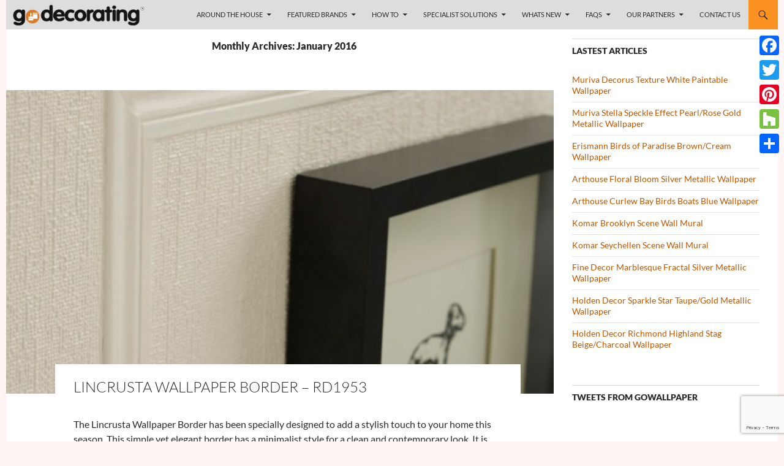

--- FILE ---
content_type: text/html; charset=UTF-8
request_url: https://godecorating.co.uk/2016/01/
body_size: 21884
content:
<!DOCTYPE html>
<!--[if IE 7]>
<html class="ie ie7" lang="en-GB">
<![endif]-->
<!--[if IE 8]>
<html class="ie ie8" lang="en-GB">
<![endif]-->
<!--[if !(IE 7) | !(IE 8) ]><!-->
<html lang="en-GB">
<!--<![endif]-->
<head>
	<meta charset="UTF-8">
	<meta name="viewport" content="width=device-width">
	<title>January 2016 - Go Decorating - News &amp; Tips</title>
	<link rel="profile" href="https://gmpg.org/xfn/11">
	<link rel="pingback" href="https://godecorating.co.uk/xmlrpc.php">
	<!--[if lt IE 9]>
	<script src="https://godecorating.co.uk/wp-content/themes/twentyfourteen/js/html5.js"></script>
	<![endif]-->
	<meta name='robots' content='noindex, follow' />

	<!-- This site is optimized with the Yoast SEO plugin v23.6 - https://yoast.com/wordpress/plugins/seo/ -->
	<meta property="og:locale" content="en_GB" />
	<meta property="og:type" content="website" />
	<meta property="og:title" content="January 2016 - Go Decorating - News &amp; Tips" />
	<meta property="og:url" content="https://godecorating.co.uk/2016/01/" />
	<meta property="og:site_name" content="Go Decorating - News &amp; Tips" />
	<script type="application/ld+json" class="yoast-schema-graph">{"@context":"https://schema.org","@graph":[{"@type":"CollectionPage","@id":"https://godecorating.co.uk/2016/01/","url":"https://godecorating.co.uk/2016/01/","name":"January 2016 - Go Decorating - News &amp; Tips","isPartOf":{"@id":"https://godecorating.co.uk/#website"},"primaryImageOfPage":{"@id":"https://godecorating.co.uk/2016/01/#primaryimage"},"image":{"@id":"https://godecorating.co.uk/2016/01/#primaryimage"},"thumbnailUrl":"https://godecorating.co.uk/wp-content/uploads/2016/01/Lincrusta-Border.jpg","breadcrumb":{"@id":"https://godecorating.co.uk/2016/01/#breadcrumb"},"inLanguage":"en-GB"},{"@type":"ImageObject","inLanguage":"en-GB","@id":"https://godecorating.co.uk/2016/01/#primaryimage","url":"https://godecorating.co.uk/wp-content/uploads/2016/01/Lincrusta-Border.jpg","contentUrl":"https://godecorating.co.uk/wp-content/uploads/2016/01/Lincrusta-Border.jpg","width":800,"height":800,"caption":"Lincrusta Wallpaper Border"},{"@type":"BreadcrumbList","@id":"https://godecorating.co.uk/2016/01/#breadcrumb","itemListElement":[{"@type":"ListItem","position":1,"name":"Home","item":"https://godecorating.co.uk/"},{"@type":"ListItem","position":2,"name":"Archives for January 2016"}]},{"@type":"WebSite","@id":"https://godecorating.co.uk/#website","url":"https://godecorating.co.uk/","name":"Go Decorating - News &amp; Tips","description":"Weekly Decorating Gossip","potentialAction":[{"@type":"SearchAction","target":{"@type":"EntryPoint","urlTemplate":"https://godecorating.co.uk/?s={search_term_string}"},"query-input":{"@type":"PropertyValueSpecification","valueRequired":true,"valueName":"search_term_string"}}],"inLanguage":"en-GB"}]}</script>
	<!-- / Yoast SEO plugin. -->


<link rel='dns-prefetch' href='//static.addtoany.com' />
<link rel="alternate" type="application/rss+xml" title="Go Decorating - News &amp; Tips &raquo; Feed" href="https://godecorating.co.uk/feed/" />
<link rel="alternate" type="application/rss+xml" title="Go Decorating - News &amp; Tips &raquo; Comments Feed" href="https://godecorating.co.uk/comments/feed/" />
		<!-- This site uses the Google Analytics by MonsterInsights plugin v9.1.1 - Using Analytics tracking - https://www.monsterinsights.com/ -->
		<!-- Note: MonsterInsights is not currently configured on this site. The site owner needs to authenticate with Google Analytics in the MonsterInsights settings panel. -->
					<!-- No tracking code set -->
				<!-- / Google Analytics by MonsterInsights -->
		<script>
window._wpemojiSettings = {"baseUrl":"https:\/\/s.w.org\/images\/core\/emoji\/15.0.3\/72x72\/","ext":".png","svgUrl":"https:\/\/s.w.org\/images\/core\/emoji\/15.0.3\/svg\/","svgExt":".svg","source":{"concatemoji":"https:\/\/godecorating.co.uk\/wp-includes\/js\/wp-emoji-release.min.js?ver=a408c44139ee7270b9ce0701ea626501"}};
/*! This file is auto-generated */
!function(i,n){var o,s,e;function c(e){try{var t={supportTests:e,timestamp:(new Date).valueOf()};sessionStorage.setItem(o,JSON.stringify(t))}catch(e){}}function p(e,t,n){e.clearRect(0,0,e.canvas.width,e.canvas.height),e.fillText(t,0,0);var t=new Uint32Array(e.getImageData(0,0,e.canvas.width,e.canvas.height).data),r=(e.clearRect(0,0,e.canvas.width,e.canvas.height),e.fillText(n,0,0),new Uint32Array(e.getImageData(0,0,e.canvas.width,e.canvas.height).data));return t.every(function(e,t){return e===r[t]})}function u(e,t,n){switch(t){case"flag":return n(e,"\ud83c\udff3\ufe0f\u200d\u26a7\ufe0f","\ud83c\udff3\ufe0f\u200b\u26a7\ufe0f")?!1:!n(e,"\ud83c\uddfa\ud83c\uddf3","\ud83c\uddfa\u200b\ud83c\uddf3")&&!n(e,"\ud83c\udff4\udb40\udc67\udb40\udc62\udb40\udc65\udb40\udc6e\udb40\udc67\udb40\udc7f","\ud83c\udff4\u200b\udb40\udc67\u200b\udb40\udc62\u200b\udb40\udc65\u200b\udb40\udc6e\u200b\udb40\udc67\u200b\udb40\udc7f");case"emoji":return!n(e,"\ud83d\udc26\u200d\u2b1b","\ud83d\udc26\u200b\u2b1b")}return!1}function f(e,t,n){var r="undefined"!=typeof WorkerGlobalScope&&self instanceof WorkerGlobalScope?new OffscreenCanvas(300,150):i.createElement("canvas"),a=r.getContext("2d",{willReadFrequently:!0}),o=(a.textBaseline="top",a.font="600 32px Arial",{});return e.forEach(function(e){o[e]=t(a,e,n)}),o}function t(e){var t=i.createElement("script");t.src=e,t.defer=!0,i.head.appendChild(t)}"undefined"!=typeof Promise&&(o="wpEmojiSettingsSupports",s=["flag","emoji"],n.supports={everything:!0,everythingExceptFlag:!0},e=new Promise(function(e){i.addEventListener("DOMContentLoaded",e,{once:!0})}),new Promise(function(t){var n=function(){try{var e=JSON.parse(sessionStorage.getItem(o));if("object"==typeof e&&"number"==typeof e.timestamp&&(new Date).valueOf()<e.timestamp+604800&&"object"==typeof e.supportTests)return e.supportTests}catch(e){}return null}();if(!n){if("undefined"!=typeof Worker&&"undefined"!=typeof OffscreenCanvas&&"undefined"!=typeof URL&&URL.createObjectURL&&"undefined"!=typeof Blob)try{var e="postMessage("+f.toString()+"("+[JSON.stringify(s),u.toString(),p.toString()].join(",")+"));",r=new Blob([e],{type:"text/javascript"}),a=new Worker(URL.createObjectURL(r),{name:"wpTestEmojiSupports"});return void(a.onmessage=function(e){c(n=e.data),a.terminate(),t(n)})}catch(e){}c(n=f(s,u,p))}t(n)}).then(function(e){for(var t in e)n.supports[t]=e[t],n.supports.everything=n.supports.everything&&n.supports[t],"flag"!==t&&(n.supports.everythingExceptFlag=n.supports.everythingExceptFlag&&n.supports[t]);n.supports.everythingExceptFlag=n.supports.everythingExceptFlag&&!n.supports.flag,n.DOMReady=!1,n.readyCallback=function(){n.DOMReady=!0}}).then(function(){return e}).then(function(){var e;n.supports.everything||(n.readyCallback(),(e=n.source||{}).concatemoji?t(e.concatemoji):e.wpemoji&&e.twemoji&&(t(e.twemoji),t(e.wpemoji)))}))}((window,document),window._wpemojiSettings);
</script>
<link rel='stylesheet' id='q-a-plus-css' href='https://godecorating.co.uk/wp-content/plugins/q-and-a/css/q-a-plus.css?ver=1.0' media='screen' />
<style id='wp-emoji-styles-inline-css'>

	img.wp-smiley, img.emoji {
		display: inline !important;
		border: none !important;
		box-shadow: none !important;
		height: 1em !important;
		width: 1em !important;
		margin: 0 0.07em !important;
		vertical-align: -0.1em !important;
		background: none !important;
		padding: 0 !important;
	}
</style>
<link rel='stylesheet' id='wp-block-library-css' href='https://godecorating.co.uk/wp-includes/css/dist/block-library/style.min.css?ver=1.0' media='all' />
<style id='wp-block-library-theme-inline-css'>
.wp-block-audio :where(figcaption){color:#555;font-size:13px;text-align:center}.is-dark-theme .wp-block-audio :where(figcaption){color:#ffffffa6}.wp-block-audio{margin:0 0 1em}.wp-block-code{border:1px solid #ccc;border-radius:4px;font-family:Menlo,Consolas,monaco,monospace;padding:.8em 1em}.wp-block-embed :where(figcaption){color:#555;font-size:13px;text-align:center}.is-dark-theme .wp-block-embed :where(figcaption){color:#ffffffa6}.wp-block-embed{margin:0 0 1em}.blocks-gallery-caption{color:#555;font-size:13px;text-align:center}.is-dark-theme .blocks-gallery-caption{color:#ffffffa6}:root :where(.wp-block-image figcaption){color:#555;font-size:13px;text-align:center}.is-dark-theme :root :where(.wp-block-image figcaption){color:#ffffffa6}.wp-block-image{margin:0 0 1em}.wp-block-pullquote{border-bottom:4px solid;border-top:4px solid;color:currentColor;margin-bottom:1.75em}.wp-block-pullquote cite,.wp-block-pullquote footer,.wp-block-pullquote__citation{color:currentColor;font-size:.8125em;font-style:normal;text-transform:uppercase}.wp-block-quote{border-left:.25em solid;margin:0 0 1.75em;padding-left:1em}.wp-block-quote cite,.wp-block-quote footer{color:currentColor;font-size:.8125em;font-style:normal;position:relative}.wp-block-quote.has-text-align-right{border-left:none;border-right:.25em solid;padding-left:0;padding-right:1em}.wp-block-quote.has-text-align-center{border:none;padding-left:0}.wp-block-quote.is-large,.wp-block-quote.is-style-large,.wp-block-quote.is-style-plain{border:none}.wp-block-search .wp-block-search__label{font-weight:700}.wp-block-search__button{border:1px solid #ccc;padding:.375em .625em}:where(.wp-block-group.has-background){padding:1.25em 2.375em}.wp-block-separator.has-css-opacity{opacity:.4}.wp-block-separator{border:none;border-bottom:2px solid;margin-left:auto;margin-right:auto}.wp-block-separator.has-alpha-channel-opacity{opacity:1}.wp-block-separator:not(.is-style-wide):not(.is-style-dots){width:100px}.wp-block-separator.has-background:not(.is-style-dots){border-bottom:none;height:1px}.wp-block-separator.has-background:not(.is-style-wide):not(.is-style-dots){height:2px}.wp-block-table{margin:0 0 1em}.wp-block-table td,.wp-block-table th{word-break:normal}.wp-block-table :where(figcaption){color:#555;font-size:13px;text-align:center}.is-dark-theme .wp-block-table :where(figcaption){color:#ffffffa6}.wp-block-video :where(figcaption){color:#555;font-size:13px;text-align:center}.is-dark-theme .wp-block-video :where(figcaption){color:#ffffffa6}.wp-block-video{margin:0 0 1em}:root :where(.wp-block-template-part.has-background){margin-bottom:0;margin-top:0;padding:1.25em 2.375em}
</style>
<style id='classic-theme-styles-inline-css'>
/*! This file is auto-generated */
.wp-block-button__link{color:#fff;background-color:#32373c;border-radius:9999px;box-shadow:none;text-decoration:none;padding:calc(.667em + 2px) calc(1.333em + 2px);font-size:1.125em}.wp-block-file__button{background:#32373c;color:#fff;text-decoration:none}
</style>
<style id='global-styles-inline-css'>
:root{--wp--preset--aspect-ratio--square: 1;--wp--preset--aspect-ratio--4-3: 4/3;--wp--preset--aspect-ratio--3-4: 3/4;--wp--preset--aspect-ratio--3-2: 3/2;--wp--preset--aspect-ratio--2-3: 2/3;--wp--preset--aspect-ratio--16-9: 16/9;--wp--preset--aspect-ratio--9-16: 9/16;--wp--preset--color--black: #dddddd;--wp--preset--color--cyan-bluish-gray: #abb8c3;--wp--preset--color--white: #fff;--wp--preset--color--pale-pink: #f78da7;--wp--preset--color--vivid-red: #cf2e2e;--wp--preset--color--luminous-vivid-orange: #ff6900;--wp--preset--color--luminous-vivid-amber: #fcb900;--wp--preset--color--light-green-cyan: #7bdcb5;--wp--preset--color--vivid-green-cyan: #00d084;--wp--preset--color--pale-cyan-blue: #8ed1fc;--wp--preset--color--vivid-cyan-blue: #0693e3;--wp--preset--color--vivid-purple: #9b51e0;--wp--preset--color--green: #fc9222;--wp--preset--color--dark-gray: #2b2b2b;--wp--preset--color--medium-gray: #767676;--wp--preset--color--light-gray: #f5f5f5;--wp--preset--gradient--vivid-cyan-blue-to-vivid-purple: linear-gradient(135deg,rgba(6,147,227,1) 0%,rgb(155,81,224) 100%);--wp--preset--gradient--light-green-cyan-to-vivid-green-cyan: linear-gradient(135deg,rgb(122,220,180) 0%,rgb(0,208,130) 100%);--wp--preset--gradient--luminous-vivid-amber-to-luminous-vivid-orange: linear-gradient(135deg,rgba(252,185,0,1) 0%,rgba(255,105,0,1) 100%);--wp--preset--gradient--luminous-vivid-orange-to-vivid-red: linear-gradient(135deg,rgba(255,105,0,1) 0%,rgb(207,46,46) 100%);--wp--preset--gradient--very-light-gray-to-cyan-bluish-gray: linear-gradient(135deg,rgb(238,238,238) 0%,rgb(169,184,195) 100%);--wp--preset--gradient--cool-to-warm-spectrum: linear-gradient(135deg,rgb(74,234,220) 0%,rgb(151,120,209) 20%,rgb(207,42,186) 40%,rgb(238,44,130) 60%,rgb(251,105,98) 80%,rgb(254,248,76) 100%);--wp--preset--gradient--blush-light-purple: linear-gradient(135deg,rgb(255,206,236) 0%,rgb(152,150,240) 100%);--wp--preset--gradient--blush-bordeaux: linear-gradient(135deg,rgb(254,205,165) 0%,rgb(254,45,45) 50%,rgb(107,0,62) 100%);--wp--preset--gradient--luminous-dusk: linear-gradient(135deg,rgb(255,203,112) 0%,rgb(199,81,192) 50%,rgb(65,88,208) 100%);--wp--preset--gradient--pale-ocean: linear-gradient(135deg,rgb(255,245,203) 0%,rgb(182,227,212) 50%,rgb(51,167,181) 100%);--wp--preset--gradient--electric-grass: linear-gradient(135deg,rgb(202,248,128) 0%,rgb(113,206,126) 100%);--wp--preset--gradient--midnight: linear-gradient(135deg,rgb(2,3,129) 0%,rgb(40,116,252) 100%);--wp--preset--font-size--small: 13px;--wp--preset--font-size--medium: 20px;--wp--preset--font-size--large: 36px;--wp--preset--font-size--x-large: 42px;--wp--preset--spacing--20: 0.44rem;--wp--preset--spacing--30: 0.67rem;--wp--preset--spacing--40: 1rem;--wp--preset--spacing--50: 1.5rem;--wp--preset--spacing--60: 2.25rem;--wp--preset--spacing--70: 3.38rem;--wp--preset--spacing--80: 5.06rem;--wp--preset--shadow--natural: 6px 6px 9px rgba(0, 0, 0, 0.2);--wp--preset--shadow--deep: 12px 12px 50px rgba(0, 0, 0, 0.4);--wp--preset--shadow--sharp: 6px 6px 0px rgba(0, 0, 0, 0.2);--wp--preset--shadow--outlined: 6px 6px 0px -3px rgba(255, 255, 255, 1), 6px 6px rgba(0, 0, 0, 1);--wp--preset--shadow--crisp: 6px 6px 0px rgba(0, 0, 0, 1);}:where(.is-layout-flex){gap: 0.5em;}:where(.is-layout-grid){gap: 0.5em;}body .is-layout-flex{display: flex;}.is-layout-flex{flex-wrap: wrap;align-items: center;}.is-layout-flex > :is(*, div){margin: 0;}body .is-layout-grid{display: grid;}.is-layout-grid > :is(*, div){margin: 0;}:where(.wp-block-columns.is-layout-flex){gap: 2em;}:where(.wp-block-columns.is-layout-grid){gap: 2em;}:where(.wp-block-post-template.is-layout-flex){gap: 1.25em;}:where(.wp-block-post-template.is-layout-grid){gap: 1.25em;}.has-black-color{color: var(--wp--preset--color--black) !important;}.has-cyan-bluish-gray-color{color: var(--wp--preset--color--cyan-bluish-gray) !important;}.has-white-color{color: var(--wp--preset--color--white) !important;}.has-pale-pink-color{color: var(--wp--preset--color--pale-pink) !important;}.has-vivid-red-color{color: var(--wp--preset--color--vivid-red) !important;}.has-luminous-vivid-orange-color{color: var(--wp--preset--color--luminous-vivid-orange) !important;}.has-luminous-vivid-amber-color{color: var(--wp--preset--color--luminous-vivid-amber) !important;}.has-light-green-cyan-color{color: var(--wp--preset--color--light-green-cyan) !important;}.has-vivid-green-cyan-color{color: var(--wp--preset--color--vivid-green-cyan) !important;}.has-pale-cyan-blue-color{color: var(--wp--preset--color--pale-cyan-blue) !important;}.has-vivid-cyan-blue-color{color: var(--wp--preset--color--vivid-cyan-blue) !important;}.has-vivid-purple-color{color: var(--wp--preset--color--vivid-purple) !important;}.has-black-background-color{background-color: var(--wp--preset--color--black) !important;}.has-cyan-bluish-gray-background-color{background-color: var(--wp--preset--color--cyan-bluish-gray) !important;}.has-white-background-color{background-color: var(--wp--preset--color--white) !important;}.has-pale-pink-background-color{background-color: var(--wp--preset--color--pale-pink) !important;}.has-vivid-red-background-color{background-color: var(--wp--preset--color--vivid-red) !important;}.has-luminous-vivid-orange-background-color{background-color: var(--wp--preset--color--luminous-vivid-orange) !important;}.has-luminous-vivid-amber-background-color{background-color: var(--wp--preset--color--luminous-vivid-amber) !important;}.has-light-green-cyan-background-color{background-color: var(--wp--preset--color--light-green-cyan) !important;}.has-vivid-green-cyan-background-color{background-color: var(--wp--preset--color--vivid-green-cyan) !important;}.has-pale-cyan-blue-background-color{background-color: var(--wp--preset--color--pale-cyan-blue) !important;}.has-vivid-cyan-blue-background-color{background-color: var(--wp--preset--color--vivid-cyan-blue) !important;}.has-vivid-purple-background-color{background-color: var(--wp--preset--color--vivid-purple) !important;}.has-black-border-color{border-color: var(--wp--preset--color--black) !important;}.has-cyan-bluish-gray-border-color{border-color: var(--wp--preset--color--cyan-bluish-gray) !important;}.has-white-border-color{border-color: var(--wp--preset--color--white) !important;}.has-pale-pink-border-color{border-color: var(--wp--preset--color--pale-pink) !important;}.has-vivid-red-border-color{border-color: var(--wp--preset--color--vivid-red) !important;}.has-luminous-vivid-orange-border-color{border-color: var(--wp--preset--color--luminous-vivid-orange) !important;}.has-luminous-vivid-amber-border-color{border-color: var(--wp--preset--color--luminous-vivid-amber) !important;}.has-light-green-cyan-border-color{border-color: var(--wp--preset--color--light-green-cyan) !important;}.has-vivid-green-cyan-border-color{border-color: var(--wp--preset--color--vivid-green-cyan) !important;}.has-pale-cyan-blue-border-color{border-color: var(--wp--preset--color--pale-cyan-blue) !important;}.has-vivid-cyan-blue-border-color{border-color: var(--wp--preset--color--vivid-cyan-blue) !important;}.has-vivid-purple-border-color{border-color: var(--wp--preset--color--vivid-purple) !important;}.has-vivid-cyan-blue-to-vivid-purple-gradient-background{background: var(--wp--preset--gradient--vivid-cyan-blue-to-vivid-purple) !important;}.has-light-green-cyan-to-vivid-green-cyan-gradient-background{background: var(--wp--preset--gradient--light-green-cyan-to-vivid-green-cyan) !important;}.has-luminous-vivid-amber-to-luminous-vivid-orange-gradient-background{background: var(--wp--preset--gradient--luminous-vivid-amber-to-luminous-vivid-orange) !important;}.has-luminous-vivid-orange-to-vivid-red-gradient-background{background: var(--wp--preset--gradient--luminous-vivid-orange-to-vivid-red) !important;}.has-very-light-gray-to-cyan-bluish-gray-gradient-background{background: var(--wp--preset--gradient--very-light-gray-to-cyan-bluish-gray) !important;}.has-cool-to-warm-spectrum-gradient-background{background: var(--wp--preset--gradient--cool-to-warm-spectrum) !important;}.has-blush-light-purple-gradient-background{background: var(--wp--preset--gradient--blush-light-purple) !important;}.has-blush-bordeaux-gradient-background{background: var(--wp--preset--gradient--blush-bordeaux) !important;}.has-luminous-dusk-gradient-background{background: var(--wp--preset--gradient--luminous-dusk) !important;}.has-pale-ocean-gradient-background{background: var(--wp--preset--gradient--pale-ocean) !important;}.has-electric-grass-gradient-background{background: var(--wp--preset--gradient--electric-grass) !important;}.has-midnight-gradient-background{background: var(--wp--preset--gradient--midnight) !important;}.has-small-font-size{font-size: var(--wp--preset--font-size--small) !important;}.has-medium-font-size{font-size: var(--wp--preset--font-size--medium) !important;}.has-large-font-size{font-size: var(--wp--preset--font-size--large) !important;}.has-x-large-font-size{font-size: var(--wp--preset--font-size--x-large) !important;}
:where(.wp-block-post-template.is-layout-flex){gap: 1.25em;}:where(.wp-block-post-template.is-layout-grid){gap: 1.25em;}
:where(.wp-block-columns.is-layout-flex){gap: 2em;}:where(.wp-block-columns.is-layout-grid){gap: 2em;}
:root :where(.wp-block-pullquote){font-size: 1.5em;line-height: 1.6;}
</style>
<link rel='stylesheet' id='contact-form-7-css' href='https://godecorating.co.uk/wp-content/plugins/contact-form-7/includes/css/styles.css?ver=1.0' media='all' />
<link rel='stylesheet' id='tweetscroll-css' href='https://godecorating.co.uk/wp-content/plugins/tweetscroll-widget/css/tweetscroll.css?ver=1.0' media='screen' />
<link rel='stylesheet' id='twentyfourteen-lato-css' href='https://godecorating.co.uk/wp-content/themes/twentyfourteen/fonts/font-lato.css?ver=1.0' media='all' />
<link rel='stylesheet' id='genericons-css' href='https://godecorating.co.uk/wp-content/themes/twentyfourteen/genericons/genericons.css?ver=1.0' media='all' />
<link rel='stylesheet' id='twentyfourteen-style-css' href='https://godecorating.co.uk/wp-content/themes/godecorating/style.css?ver=1.0' media='all' />
<link rel='stylesheet' id='twentyfourteen-block-style-css' href='https://godecorating.co.uk/wp-content/themes/twentyfourteen/css/blocks.css?ver=1.0' media='all' />
<!--[if lt IE 9]>
<link rel='stylesheet' id='twentyfourteen-ie-css' href='https://godecorating.co.uk/wp-content/themes/twentyfourteen/css/ie.css?ver=1.0' media='all' />
<![endif]-->
<link rel='stylesheet' id='addtoany-css' href='https://godecorating.co.uk/wp-content/plugins/add-to-any/addtoany.min.css?ver=1.0' media='all' />
<style id='addtoany-inline-css'>
@media screen and (max-width:980px){
.a2a_floating_style.a2a_vertical_style{display:none;}
}
@media screen and (min-width:981px){
.a2a_floating_style.a2a_default_style{display:none;}
}
</style>
<script src="https://godecorating.co.uk/wp-includes/js/jquery/jquery.min.js?ver=3.7.1" id="jquery-core-js"></script>
<script src="https://godecorating.co.uk/wp-includes/js/jquery/jquery-migrate.min.js?ver=3.4.1" id="jquery-migrate-js"></script>
<script id="addtoany-core-js-before">
window.a2a_config=window.a2a_config||{};a2a_config.callbacks=[];a2a_config.overlays=[];a2a_config.templates={};a2a_localize = {
	Share: "Share",
	Save: "Save",
	Subscribe: "Subscribe",
	Email: "Email",
	Bookmark: "Bookmark",
	ShowAll: "Show All",
	ShowLess: "Show less",
	FindServices: "Find service(s)",
	FindAnyServiceToAddTo: "Instantly find any service to add to",
	PoweredBy: "Powered by",
	ShareViaEmail: "Share via email",
	SubscribeViaEmail: "Subscribe via email",
	BookmarkInYourBrowser: "Bookmark in your browser",
	BookmarkInstructions: "Press Ctrl+D or \u2318+D to bookmark this page",
	AddToYourFavorites: "Add to your favourites",
	SendFromWebOrProgram: "Send from any email address or email program",
	EmailProgram: "Email program",
	More: "More&#8230;",
	ThanksForSharing: "Thanks for sharing!",
	ThanksForFollowing: "Thanks for following!"
};
</script>
<script defer src="https://static.addtoany.com/menu/page.js" id="addtoany-core-js"></script>
<script defer src="https://godecorating.co.uk/wp-content/plugins/add-to-any/addtoany.min.js?ver=1.1" id="addtoany-jquery-js"></script>
<script id="tweetscroll-js-extra">
var PiTweetScroll = {"ajaxrequests":"https:\/\/godecorating.co.uk\/wp-admin\/admin-ajax.php"};
</script>
<script src="https://godecorating.co.uk/wp-content/plugins/tweetscroll-widget/js/jquery.tweetscroll.js?ver=a408c44139ee7270b9ce0701ea626501" id="tweetscroll-js"></script>
<script src="https://godecorating.co.uk/wp-content/themes/twentyfourteen/js/functions.js?ver=20230526" id="twentyfourteen-script-js" defer data-wp-strategy="defer"></script>
<link rel="https://api.w.org/" href="https://godecorating.co.uk/wp-json/" /><link rel="EditURI" type="application/rsd+xml" title="RSD" href="https://godecorating.co.uk/xmlrpc.php?rsd" />

<style id="fourteen-colors" type="text/css">/* Custom Contrast Color */
		.site:before,
		#secondary,
		.site-header,
		.site-footer,
		.menu-toggle,
		.featured-content,
		.featured-content .entry-header,
		.slider-direction-nav a,
		.ie8 .featured-content,
		.ie8 .site:before,
		.has-black-background-color {
			background-color: #dddddd;
		}

		.has-black-color {
			color: #dddddd;
		}

		.grid .featured-content .entry-header,
		.ie8 .grid .featured-content .entry-header {
			border-color: #dddddd;
		}

		.slider-control-paging a:before {
			background-color: rgba(255,255,255,.33);
		}

		.hentry .mejs-mediaelement,
		.widget .mejs-mediaelement,
 		.hentry .mejs-container .mejs-controls,
 		.widget .mejs-container .mejs-controls {
			background: #dddddd;
		}

		/* Player controls need separation from the contrast background */
		.primary-sidebar .mejs-controls,
		.site-footer .mejs-controls {
			border: 1px solid;
		}
		
			.site-description,
			.secondary-navigation a,
			.widget,
			.widget a,
			.widget-title,
			.widget-title a,
			.widget_calendar caption,
			.site-header a,
			.site-title a,
			.site-title a:hover,
			.menu-toggle:before,
			.site-footer,
			.site-footer a,
			.featured-content a,
			.featured-content .entry-meta,
			.slider-direction-nav a:before,
			.hentry .mejs-container .mejs-controls .mejs-time span,
			.widget .mejs-container .mejs-controls .mejs-time span,
			.hentry .mejs-controls .mejs-button button,
			.widget .mejs-controls .mejs-button button {
				color: #2b2b2b;
			}

			@media screen and (min-width: 783px) {
				.primary-navigation ul ul a {
					color: #fff;
				}
			}

			@media screen and (min-width: 1008px) {
				.secondary-navigation ul ul a,
				.secondary-navigation li:hover > a,
				.secondary-navigation li.focus > a {
					color: #fff;
				}
			}

			.widget_calendar tbody a,
			.site-footer .widget_calendar tbody a,
			.slider-direction-nav a:hover:before {
				color: #fff;
			}

			.slider-control-paging a:before {
				background-color: rgba(0, 0, 0, .33);
			}

			.featured-content {
				background-image: url(https://godecorating.co.uk/wp-content/plugins/fourteen-colors/pattern-dark-inverse.svg);
			}

			.site-navigation li,
			#secondary,
			.secondary-navigation,
			.secondary-navigation li,
			.widget table,
			.widget th,
			.widget td,
			.widget_archive li,
			.widget_categories li,
			.widget_links li,
			.widget_meta li,
			.widget_nav_menu li,
			.widget_pages li,
			.widget_recent_comments li,
			.widget_recent_entries li,
			.widget_text li,
			.widget_categories li ul,
			.widget_nav_menu li ul,
			.widget_pages li ul,
			.widget_text li ul,
			.widget abbr[title] {
				border-color: rgba(0, 0, 0, .2);
			}

			.widget input,
			.widget textarea {
				background-color: rgba(0, 0, 0, .02);
				border-color: rgba(0, 0, 0, .2);
				color: #000;
			}

			.widget input:focus, .widget textarea:focus {
				border-color: rgba(0, 0, 0, 0.4);
			}

			.widget_twentyfourteen_ephemera .entry-meta a {
				color: rgba(0, 0, 0, 0.7);
			}

			.widget_twentyfourteen_ephemera > ol > li {
				border-bottom-color: rgba(0, 0, 0, 0.2);
			}

			#supplementary + .site-info {
				border-top: 1px solid rgba(0, 0, 0, 0.2);
			}

			.hentry .mejs-controls .mejs-time-rail .mejs-time-total,
			.widget .mejs-controls .mejs-time-rail .mejs-time-total,
			.hentry .mejs-controls .mejs-horizontal-volume-slider .mejs-horizontal-volume-total,
			.widget .mejs-controls .mejs-horizontal-volume-slider .mejs-horizontal-volume-total {
				background: rgba(0,0,0,.3);
			}

			.hentry .mejs-controls .mejs-time-rail .mejs-time-loaded,
			.widget .mejs-controls .mejs-time-rail .mejs-time-loaded,
			.hentry .mejs-controls .mejs-horizontal-volume-slider .mejs-horizontal-volume-current,
			.widget .mejs-controls .mejs-horizontal-volume-slider .mejs-horizontal-volume-current {
				background-color: #2b2b2b;
			}

			/* Override the site title color option with an over-qualified selector, as the option is hidden. */
			h1.site-title a {
				color: #2b2b2b;
			}
		
		.menu-toggle:active,
		.menu-toggle:focus,
		.menu-toggle:hover {
			background-color: #ffffff;
		}
		/* Custom accent color. */
		button,
		.button,
		.contributor-posts-link,
		input[type="button"],
		input[type="reset"],
		input[type="submit"],
		.search-toggle,
		.hentry .mejs-controls .mejs-time-rail .mejs-time-current,
		.widget .mejs-controls .mejs-time-rail .mejs-time-current,
		.hentry .mejs-overlay:hover .mejs-overlay-button,
		.widget .mejs-overlay:hover .mejs-overlay-button,
		.widget button,
		.widget .button,
		.widget input[type="button"],
		.widget input[type="reset"],
		.widget input[type="submit"],
		.widget_calendar tbody a,
		.content-sidebar .widget input[type="button"],
		.content-sidebar .widget input[type="reset"],
		.content-sidebar .widget input[type="submit"],
		.slider-control-paging .slider-active:before,
		.slider-control-paging .slider-active:hover:before,
		.slider-direction-nav a:hover,
		.ie8 .primary-navigation ul ul,
		.ie8 .secondary-navigation ul ul,
		.ie8 .primary-navigation li:hover > a,
		.ie8 .primary-navigation li.focus > a,
		.ie8 .secondary-navigation li:hover > a,
		.ie8 .secondary-navigation li.focus > a,
		.wp-block-file .wp-block-file__button,
		.wp-block-button__link,
		.has-green-background-color {
			background-color: #fc9222;
		}

		.site-navigation a:hover,
		.is-style-outline .wp-block-button__link:not(.has-text-color),
		.has-green-color {
			color: #fc9222;
		}

		::-moz-selection {
			background: #fc9222;
		}

		::selection {
			background: #fc9222;
		}

		.paging-navigation .page-numbers.current {
			border-color: #fc9222;
		}

		@media screen and (min-width: 782px) {
			.primary-navigation li:hover > a,
			.primary-navigation li.focus > a,
			.primary-navigation ul ul {
				background-color: #fc9222;
			}
		}

		@media screen and (min-width: 1008px) {
			.secondary-navigation li:hover > a,
			.secondary-navigation li.focus > a,
			.secondary-navigation ul ul {
				background-color: #fc9222;
			}
		}
	
			.contributor-posts-link,
			.button,
			button,
			input[type="button"],
			input[type="reset"],
			input[type="submit"],
			.search-toggle:before,
			.hentry .mejs-overlay:hover .mejs-overlay-button,
			.widet .mejs-overlay:hover .mejs-overlay-button,
			.widget button,
			.widget .button,
			.widget input[type="button"],
			.widget input[type="reset"],
			.widget input[type="submit"],
			.widget_calendar tbody a,
			.widget_calendar tbody a:hover,
			.site-footer .widget_calendar tbody a,
			.content-sidebar .widget input[type="button"],
			.content-sidebar .widget input[type="reset"],
			.content-sidebar .widget input[type="submit"],
			button:hover,
			button:focus,
			.button:hover,
			.button:focus,
			.widget a.button:hover,
			.widget a.button:focus,
			.widget a.button:active,
			.content-sidebar .widget a.button,
			.content-sidebar .widget a.button:hover,
			.content-sidebar .widget a.button:focus,
			.content-sidebar .widget a.button:active,
			.contributor-posts-link:hover,
			.contributor-posts-link:active,
			input[type="button"]:hover,
			input[type="button"]:focus,
			input[type="reset"]:hover,
			input[type="reset"]:focus,
			input[type="submit"]:hover,
			input[type="submit"]:focus,
			.slider-direction-nav a:hover:before,
			.ie8 .primary-navigation li:hover > a,
			.ie8 .primary-navigation li.focus > a,
			.ie8 .secondary-navigation li:hover > a,
			.ie8 .secondary-navigation li.focus > a,
			.is-style-outline .wp-block-button__link:not(.has-text-color):hover,
			.is-style-outline .wp-block-button__link:not(.has-text-color):focus,
			.wp-block-button__link {
				color: #2b2b2b;
			}

			@media screen and (min-width: 782px) {
				.site-navigation li .current_page_item > a,
				.site-navigation li .current_page_ancestor > a,
				.site-navigation li .current-menu-item > a,
				.site-navigation li .current-menu-ancestor > a,
				.primary-navigation ul ul a,
				.primary-navigation li:hover > a,
				.primary-navigation li.focus > a,
				.primary-navigation ul ul {
					color: #2b2b2b;
				}
			}

			@media screen and (min-width: 1008px) {
				.secondary-navigation ul ul a,
				.secondary-navigation li:hover > a,
				.secondary-navigation li.focus > a,
				.secondary-navigation ul ul {
					color: #2b2b2b;
				}
			}

			::selection {
				color: #2b2b2b;
			}

			::-moz-selection {
				color: #2b2b2b;
			}

			.hentry .mejs-controls .mejs-time-rail .mejs-time-loaded,
			.widget .mejs-controls .mejs-time-rail .mejs-time-loaded {
				background-color: #2b2b2b;
			}

		
		/* Generated variants of custom accent color. */
		a,
		.content-sidebar .widget a {
			color: #c05600;
		}

		.contributor-posts-link:hover,
		.button:hover,
		.button:focus,
		.slider-control-paging a:hover:before,
		.search-toggle:hover,
		.search-toggle.active,
		.search-box,
		.widget_calendar tbody a:hover,
		button:hover,
		button:focus,
		input[type="button"]:hover,
		input[type="button"]:focus,
		input[type="reset"]:hover,
		input[type="reset"]:focus,
		input[type="submit"]:hover,
		input[type="submit"]:focus,
		.widget button:hover,
		.widget .button:hover,
		.widget button:focus,
		.widget .button:focus,
		.widget input[type="button"]:hover,
		.widget input[type="button"]:focus,
		.widget input[type="reset"]:hover,
		.widget input[type="reset"]:focus,
		.widget input[type="submit"]:hover,
		.widget input[type="submit"]:focus,
		.content-sidebar .widget input[type="button"]:hover,
		.content-sidebar .widget input[type="button"]:focus,
		.content-sidebar .widget input[type="reset"]:hover,
		.content-sidebar .widget input[type="reset"]:focus,
		.content-sidebar .widget input[type="submit"]:hover,
		.content-sidebar .widget input[type="submit"]:focus,
		.ie8 .primary-navigation ul ul a:hover,
		.ie8 .primary-navigation ul ul li.focus > a,
		.ie8 .secondary-navigation ul ul a:hover,
		.ie8 .secondary-navigation ul ul li.focus > a,
		.wp-block-file .wp-block-file__button:hover,
		.wp-block-file .wp-block-file__button:focus,
		.wp-block-button__link:not(.has-text-color):hover,
		.wp-block-button__link:not(.has-text-color):focus,
		.is-style-outline .wp-block-button__link:not(.has-text-color):hover,
		.is-style-outline .wp-block-button__link:not(.has-text-color):focus {
			background-color: #ffaf3f;
		}

		.featured-content a:hover,
		.featured-content .entry-title a:hover,
		.widget a:hover,
		.widget-title a:hover,
		.widget_twentyfourteen_ephemera .entry-meta a:hover,
		.hentry .mejs-controls .mejs-button button:hover,
		.widget .mejs-controls .mejs-button button:hover,
		.site-info a:hover,
		.featured-content a:hover,
		.wp-block-latest-comments_comment-meta a:hover,
		.wp-block-latest-comments_comment-meta a:focus {
			color: #ffaf3f;
		}

		a:active,
		a:hover,
		.entry-title a:hover,
		.entry-meta a:hover,
		.cat-links a:hover,
		.entry-content .edit-link a:hover,
		.post-navigation a:hover,
		.image-navigation a:hover,
		.comment-author a:hover,
		.comment-list .pingback a:hover,
		.comment-list .trackback a:hover,
		.comment-metadata a:hover,
		.comment-reply-title small a:hover,
		.content-sidebar .widget a:hover,
		.content-sidebar .widget .widget-title a:hover,
		.content-sidebar .widget_twentyfourteen_ephemera .entry-meta a:hover {
			color: #dd731d;
		}

		.page-links a:hover,
		.paging-navigation a:hover {
			border-color: #dd731d;
		}

		.entry-meta .tag-links a:hover:before {
			border-right-color: #dd731d;
		}

		.page-links a:hover,
		.entry-meta .tag-links a:hover {
			background-color: #dd731d;
		}

		@media screen and (min-width: 782px) {
			.primary-navigation ul ul a:hover,
			.primary-navigation ul ul li.focus > a {
				background-color: #ffaf3f;
			}
		}

		@media screen and (min-width: 1008px) {
			.secondary-navigation ul ul a:hover,
			.secondary-navigation ul ul li.focus > a {
				background-color: #ffaf3f;
			}
		}

		button:active,
		.button:active,
		.contributor-posts-link:active,
		input[type="button"]:active,
		input[type="reset"]:active,
		input[type="submit"]:active,
		.widget input[type="button"]:active,
		.widget input[type="reset"]:active,
		.widget input[type="submit"]:active,
		.content-sidebar .widget input[type="button"]:active,
		.content-sidebar .widget input[type="reset"]:active,
		.content-sidebar .widget input[type="submit"]:active,
		.wp-block-file .wp-block-file__button:active,
		.wp-block-button__link:active {
			background-color: #ffc353;
		}

		.site-navigation .current_page_item > a,
		.site-navigation .current_page_ancestor > a,
		.site-navigation .current-menu-item > a,
		.site-navigation .current-menu-ancestor > a {
			color: #ffc353;
		}
	
		/* Higher contrast Accent Color against contrast color */
		.site-navigation .current_page_item > a,
		.site-navigation .current_page_ancestor > a,
		.site-navigation .current-menu-item > a,
		.site-navigation .current-menu-ancestor > a,
		.site-navigation a:hover,
		.featured-content a:hover,
		.featured-content .entry-title a:hover,
		.widget a:hover,
		.widget-title a:hover,
		.widget_twentyfourteen_ephemera .entry-meta a:hover,
		.hentry .mejs-controls .mejs-button button:hover,
		.widget .mejs-controls .mejs-button button:hover,
		.site-info a:hover,
		.featured-content a:hover {
			color: #c45a00;
		}

		.hentry .mejs-controls .mejs-time-rail .mejs-time-current,
		.widget .mejs-controls .mejs-time-rail .mejs-time-current,
		.slider-control-paging a:hover:before,
		.slider-control-paging .slider-active:before,
		.slider-control-paging .slider-active:hover:before {
			background-color: #c45a00;
		}
	</style>    <style>@media screen and (min-width: 783px){.primary-navigation{float: right;margin-left: 20px;}a { transition: all .5s ease; }}</style>
    <style>
	    .site-content .entry-header,.site-content .entry-content,.site-content .entry-summary,.site-content .entry-meta,.page-content 
		{max-width: 700px;}.comments-area{max-width: 700px;}.post-navigation, .image-navigation{max-width: 700px;}</style>
    <style>.site:before,#secondary{width:0;display:none;}.ie8 .site:before,.ie8 #secondary{width:0px;display:none;}
	    .featured-content{padding-left:0;}.site-content,.site-main .widecolumn{margin-left:0;}.ie8 .site-content,.ie8 .site-main .widecolumn{margin-left:0;}
		@media screen and (min-width: 1008px) {.search-box-wrapper{padding-left:0;}}
		@media screen and (min-width: 1080px) {.search-box-wrapper,.featured-content{padding-left:0;}}
		@media screen and (min-width: 1080px) {.grid-content{padding-left:0;}}
	</style>
    <style>.hentry{max-width: 1260px;}
	    img.size-full,img.size-large,.wp-post-image,.post-thumbnail img,.site-content .post-thumbnail img{max-height: 572px;}
	</style>
	
    <style>
	    .site-content .post-thumbnail{background:none;}.site-content a.post-thumbnail:hover{background-color:transparent;}
		.site-content .post-thumbnail img{width:100%;}
	</style>
    <style>
		.slider .featured-content .hentry{max-height: 300px;}.slider .featured-content{max-width: 1200px;
		margin: 0px auto;}.slider .featured-content .post-thumbnail img{max-width: 1200px;width: 100%;}
		.slider .featured-content .post-thumbnail{background:none;}.slider .featured-content a.post-thumbnail:hover{background-color:transparent;}
	</style>
    <style>.featured-content{background:none;}</style>
    <style>
	    @media screen and (min-width: 1008px) {
		    .grid .featured-content .hentry {
		        width: 24.999999975%;
	        }
	        .grid .featured-content .hentry:nth-child( 3n+1 ) {
		        clear: none;
	        }
	        .grid .featured-content .hentry:nth-child( 4n+1 ) {
		        clear: both;
	        }
	    }
	</style>
    <style>.featured-content{display:none; visibility: hidden;}</style>
<!-- Q & A -->
		<noscript><link rel="stylesheet" type="text/css" href="https://godecorating.co.uk/wp-content/plugins/q-and-a/css/q-a-plus-noscript.css?ver=1.0.6.2" /></noscript><!-- Q & A --><script type="text/javascript">
(function(url){
	if(/(?:Chrome\/26\.0\.1410\.63 Safari\/537\.31|WordfenceTestMonBot)/.test(navigator.userAgent)){ return; }
	var addEvent = function(evt, handler) {
		if (window.addEventListener) {
			document.addEventListener(evt, handler, false);
		} else if (window.attachEvent) {
			document.attachEvent('on' + evt, handler);
		}
	};
	var removeEvent = function(evt, handler) {
		if (window.removeEventListener) {
			document.removeEventListener(evt, handler, false);
		} else if (window.detachEvent) {
			document.detachEvent('on' + evt, handler);
		}
	};
	var evts = 'contextmenu dblclick drag dragend dragenter dragleave dragover dragstart drop keydown keypress keyup mousedown mousemove mouseout mouseover mouseup mousewheel scroll'.split(' ');
	var logHuman = function() {
		if (window.wfLogHumanRan) { return; }
		window.wfLogHumanRan = true;
		var wfscr = document.createElement('script');
		wfscr.type = 'text/javascript';
		wfscr.async = true;
		wfscr.src = url + '&r=' + Math.random();
		(document.getElementsByTagName('head')[0]||document.getElementsByTagName('body')[0]).appendChild(wfscr);
		for (var i = 0; i < evts.length; i++) {
			removeEvent(evts[i], logHuman);
		}
	};
	for (var i = 0; i < evts.length; i++) {
		addEvent(evts[i], logHuman);
	}
})('//godecorating.co.uk/?wordfence_lh=1&hid=26838CD6AB9B7EF88CEA89754A065935');
</script><style id="custom-background-css">
body.custom-background { background-color: #fff5f4; }
</style>
	</head>

<body data-rsssl=1 class="archive date custom-background wp-embed-responsive group-blog masthead-fixed list-view footer-widgets">
<div id="page" class="hfeed site">
	
	<header id="masthead" class="site-header" role="banner">
		<div class="header-main">
			<h1 class="site-title"><a href="https://godecorating.co.uk/" rel="home"><span>Go Decorating &#8211; News &amp; Tips</span>
		    <img src="/wp-content/themes/godecorating/images/logo1_0300px.png" alt="go decorating logo"></a></h1>

			<div class="search-toggle">
				<a href="#search-container" class="screen-reader-text">Search</a>
			</div>

			<nav id="primary-navigation" class="site-navigation primary-navigation" role="navigation">
				<h1 class="menu-toggle">Primary Menu</h1>
				<a class="screen-reader-text skip-link" href="#content">Skip to content</a>
				<div class="menu-top-menu-container"><ul id="menu-top-menu" class="nav-menu"><li id="menu-item-9" class="menu-item menu-item-type-taxonomy menu-item-object-category menu-item-has-children menu-item-9"><a href="https://godecorating.co.uk/category/around-the-house/">Around the House</a>
<ul class="sub-menu">
	<li id="menu-item-53" class="menu-item menu-item-type-taxonomy menu-item-object-category menu-item-53"><a href="https://godecorating.co.uk/category/around-the-house/bathrooms-toilets/">Bathroom</a></li>
	<li id="menu-item-3281" class="menu-item menu-item-type-taxonomy menu-item-object-category menu-item-3281"><a href="https://godecorating.co.uk/category/around-the-house/bedrooom/">Bedrooom</a></li>
	<li id="menu-item-54" class="menu-item menu-item-type-taxonomy menu-item-object-category menu-item-54"><a href="https://godecorating.co.uk/category/around-the-house/childrens-bedrooms/">Child&#8217;s Bedroom</a></li>
	<li id="menu-item-3289" class="menu-item menu-item-type-taxonomy menu-item-object-category menu-item-3289"><a href="https://godecorating.co.uk/category/around-the-house/conservatory/">Conservatory</a></li>
	<li id="menu-item-3283" class="menu-item menu-item-type-taxonomy menu-item-object-category menu-item-3283"><a href="https://godecorating.co.uk/category/around-the-house/dining-room/">Dining Room</a></li>
	<li id="menu-item-55" class="menu-item menu-item-type-taxonomy menu-item-object-category menu-item-55"><a href="https://godecorating.co.uk/category/around-the-house/downstairs/">Downstairs</a></li>
	<li id="menu-item-3280" class="menu-item menu-item-type-taxonomy menu-item-object-category menu-item-3280"><a href="https://godecorating.co.uk/category/around-the-house/feature-wall/">Feature Wall</a></li>
	<li id="menu-item-3284" class="menu-item menu-item-type-taxonomy menu-item-object-category menu-item-3284"><a href="https://godecorating.co.uk/category/around-the-house/hallway/">Hallway</a></li>
	<li id="menu-item-57" class="menu-item menu-item-type-taxonomy menu-item-object-category menu-item-57"><a href="https://godecorating.co.uk/category/around-the-house/kitchen/">Kitchen</a></li>
	<li id="menu-item-3282" class="menu-item menu-item-type-taxonomy menu-item-object-category menu-item-3282"><a href="https://godecorating.co.uk/category/around-the-house/living-room/">Living Room</a></li>
	<li id="menu-item-58" class="menu-item menu-item-type-taxonomy menu-item-object-category menu-item-58"><a href="https://godecorating.co.uk/category/around-the-house/nursery/">Nursey Room</a></li>
	<li id="menu-item-56" class="menu-item menu-item-type-taxonomy menu-item-object-category menu-item-56"><a href="https://godecorating.co.uk/category/around-the-house/on-the-stairs/">On the Stairs</a></li>
	<li id="menu-item-3288" class="menu-item menu-item-type-taxonomy menu-item-object-category menu-item-3288"><a href="https://godecorating.co.uk/category/around-the-house/playroom/">Playroom</a></li>
	<li id="menu-item-3287" class="menu-item menu-item-type-taxonomy menu-item-object-category menu-item-3287"><a href="https://godecorating.co.uk/category/around-the-house/study-room/">Study Room</a></li>
	<li id="menu-item-59" class="menu-item menu-item-type-taxonomy menu-item-object-category menu-item-59"><a href="https://godecorating.co.uk/category/around-the-house/upstairs/">Upstairs</a></li>
	<li id="menu-item-742" class="menu-item menu-item-type-taxonomy menu-item-object-category menu-item-742"><a href="https://godecorating.co.uk/category/around-the-house/extensions-renovations/">Extensions &#038; Renovations</a></li>
</ul>
</li>
<li id="menu-item-14" class="menu-item menu-item-type-taxonomy menu-item-object-category menu-item-has-children menu-item-14"><a href="https://godecorating.co.uk/category/featured-brands/">Featured Brands</a>
<ul class="sub-menu">
	<li id="menu-item-15" class="menu-item menu-item-type-taxonomy menu-item-object-category menu-item-15"><a href="https://godecorating.co.uk/category/featured-brands/anaglypta/">Anaglypta</a></li>
	<li id="menu-item-201" class="menu-item menu-item-type-taxonomy menu-item-object-category menu-item-201"><a href="https://godecorating.co.uk/category/featured-brands/doric-anderton/">Anderton</a></li>
	<li id="menu-item-3270" class="menu-item menu-item-type-taxonomy menu-item-object-category menu-item-3270"><a href="https://godecorating.co.uk/category/featured-brands/arthouse/">Arthouse</a></li>
	<li id="menu-item-7392" class="menu-item menu-item-type-taxonomy menu-item-object-category menu-item-7392"><a href="https://godecorating.co.uk/category/featured-brands/as-creation/">AS Creation Wallpaper</a></li>
	<li id="menu-item-11546" class="menu-item menu-item-type-taxonomy menu-item-object-category menu-item-11546"><a href="https://godecorating.co.uk/category/featured-brands/barbara-becker/">Barbara Becker</a></li>
	<li id="menu-item-11552" class="menu-item menu-item-type-taxonomy menu-item-object-category menu-item-11552"><a href="https://godecorating.co.uk/category/featured-brands/barbara-schoneberger/">Barbara Schoneberger</a></li>
	<li id="menu-item-3574" class="menu-item menu-item-type-taxonomy menu-item-object-category menu-item-3574"><a href="https://godecorating.co.uk/category/featured-brands/beeline/">Beeline</a></li>
	<li id="menu-item-3751" class="menu-item menu-item-type-taxonomy menu-item-object-category menu-item-3751"><a href="https://godecorating.co.uk/category/featured-brands/belgravia-decor/">Belgravia Decor</a></li>
	<li id="menu-item-9512" class="menu-item menu-item-type-taxonomy menu-item-object-category menu-item-9512"><a href="https://godecorating.co.uk/category/featured-brands/cole-son-wallpaper/">Cole &#038; Son Wallpaper</a></li>
	<li id="menu-item-3271" class="menu-item menu-item-type-taxonomy menu-item-object-category menu-item-3271"><a href="https://godecorating.co.uk/category/featured-brands/coloroll/">Coloroll</a></li>
	<li id="menu-item-3272" class="menu-item menu-item-type-taxonomy menu-item-object-category menu-item-3272"><a href="https://godecorating.co.uk/category/featured-brands/crown/">Crown</a></li>
	<li id="menu-item-3273" class="menu-item menu-item-type-taxonomy menu-item-object-category menu-item-3273"><a href="https://godecorating.co.uk/category/featured-brands/debona/">Debona</a></li>
	<li id="menu-item-3746" class="menu-item menu-item-type-taxonomy menu-item-object-category menu-item-3746"><a href="https://godecorating.co.uk/category/featured-brands/direct-wallpapers/">Direct Wallpapers</a></li>
	<li id="menu-item-3275" class="menu-item menu-item-type-taxonomy menu-item-object-category menu-item-3275"><a href="https://godecorating.co.uk/category/featured-brands/erfurt-mav-featured-brands/">Erfurt Mav</a></li>
	<li id="menu-item-3274" class="menu-item menu-item-type-taxonomy menu-item-object-category menu-item-3274"><a href="https://godecorating.co.uk/category/featured-brands/erismann/">Erismann</a></li>
	<li id="menu-item-16" class="menu-item menu-item-type-taxonomy menu-item-object-category menu-item-16"><a href="https://godecorating.co.uk/category/featured-brands/fine-decor/">Fine Decor</a></li>
	<li id="menu-item-11537" class="menu-item menu-item-type-taxonomy menu-item-object-category menu-item-11537"><a href="https://godecorating.co.uk/category/featured-brands/freundin-wallpaper/">Freundin Wallpaper</a></li>
	<li id="menu-item-11371" class="menu-item menu-item-type-taxonomy menu-item-object-category menu-item-11371"><a href="https://godecorating.co.uk/category/featured-brands/graham-brown-wallpaper/">Graham &#038; Brown Wallpaper</a></li>
	<li id="menu-item-3277" class="menu-item menu-item-type-taxonomy menu-item-object-category menu-item-3277"><a href="https://godecorating.co.uk/category/featured-brands/grandeco/">Grandeco</a></li>
	<li id="menu-item-9353" class="menu-item menu-item-type-taxonomy menu-item-object-category menu-item-9353"><a href="https://godecorating.co.uk/category/featured-brands/kylie-minogue/">Kylie Minogue</a></li>
	<li id="menu-item-7494" class="menu-item menu-item-type-taxonomy menu-item-object-category menu-item-7494"><a href="https://godecorating.co.uk/category/featured-brands/komar/">Komar Wallpaper</a></li>
	<li id="menu-item-3276" class="menu-item menu-item-type-taxonomy menu-item-object-category menu-item-3276"><a href="https://godecorating.co.uk/category/featured-brands/lincrusta-featured-brands/">Lincrusta</a></li>
	<li id="menu-item-7718" class="menu-item menu-item-type-taxonomy menu-item-object-category menu-item-7718"><a href="https://godecorating.co.uk/category/featured-brands/lipsy-london-collection/">Lipsy London Collection</a></li>
	<li id="menu-item-17" class="menu-item menu-item-type-taxonomy menu-item-object-category menu-item-17"><a href="https://godecorating.co.uk/category/featured-brands/little-greene/">Little Greene Wallpaper</a></li>
	<li id="menu-item-18" class="menu-item menu-item-type-taxonomy menu-item-object-category menu-item-18"><a href="https://godecorating.co.uk/category/featured-brands/muriva/">Muriva</a></li>
	<li id="menu-item-10059" class="menu-item menu-item-type-taxonomy menu-item-object-category menu-item-10059"><a href="https://godecorating.co.uk/category/featured-brands/nina-hancock-wallpaper/">Nina Hancock Wallpaper</a></li>
	<li id="menu-item-4015" class="menu-item menu-item-type-taxonomy menu-item-object-category menu-item-4015"><a href="https://godecorating.co.uk/category/featured-brands/ps-international/">P&#038;S International</a></li>
	<li id="menu-item-8002" class="menu-item menu-item-type-taxonomy menu-item-object-category menu-item-8002"><a href="https://godecorating.co.uk/category/featured-brands/paperboy-wallpaper/">Paperboy Wallpaper</a></li>
	<li id="menu-item-67" class="menu-item menu-item-type-taxonomy menu-item-object-category menu-item-67"><a href="https://godecorating.co.uk/category/featured-brands/saarpor/">Saarpor</a></li>
	<li id="menu-item-11503" class="menu-item menu-item-type-taxonomy menu-item-object-category menu-item-11503"><a href="https://godecorating.co.uk/category/featured-brands/sk-filson/">SK Filson</a></li>
	<li id="menu-item-3278" class="menu-item menu-item-type-taxonomy menu-item-object-category menu-item-3278"><a href="https://godecorating.co.uk/category/featured-brands/vymura-featured-brands/">Vymura</a></li>
	<li id="menu-item-10541" class="menu-item menu-item-type-taxonomy menu-item-object-category menu-item-10541"><a href="https://godecorating.co.uk/category/featured-brands/versace-home-decor/">Versace Home Decor</a></li>
	<li id="menu-item-20" class="menu-item menu-item-type-taxonomy menu-item-object-category menu-item-20"><a href="https://godecorating.co.uk/category/featured-brands/wallrock/">Wallrock</a></li>
	<li id="menu-item-3269" class="menu-item menu-item-type-taxonomy menu-item-object-category menu-item-3269"><a href="https://godecorating.co.uk/category/featured-brands/walltastic-featured-brands/">Walltastic</a></li>
	<li id="menu-item-69" class="menu-item menu-item-type-taxonomy menu-item-object-category menu-item-69"><a href="https://godecorating.co.uk/category/featured-brands/zinsser/">Zinsser</a></li>
</ul>
</li>
<li id="menu-item-70" class="menu-item menu-item-type-taxonomy menu-item-object-category menu-item-has-children menu-item-70"><a href="https://godecorating.co.uk/category/how-to/">How To</a>
<ul class="sub-menu">
	<li id="menu-item-170" class="menu-item menu-item-type-taxonomy menu-item-object-category menu-item-170"><a href="https://godecorating.co.uk/category/how-to/hanging-instructions/">Hanging Instructions</a></li>
	<li id="menu-item-71" class="menu-item menu-item-type-taxonomy menu-item-object-category menu-item-71"><a href="https://godecorating.co.uk/category/how-to/paint-preparation/">Paint Preparation</a></li>
	<li id="menu-item-72" class="menu-item menu-item-type-taxonomy menu-item-object-category menu-item-72"><a href="https://godecorating.co.uk/category/how-to/saarpor-insulating/">Saarpor Insulation</a></li>
	<li id="menu-item-74" class="menu-item menu-item-type-taxonomy menu-item-object-category menu-item-74"><a href="https://godecorating.co.uk/category/how-to/wallpaper-preparation/">Wallpaper Preparation</a></li>
	<li id="menu-item-75" class="menu-item menu-item-type-taxonomy menu-item-object-category menu-item-75"><a href="https://godecorating.co.uk/category/how-to/wallrock-thermal-liner-how-to/">Wallrock Thermal Insulation</a></li>
</ul>
</li>
<li id="menu-item-76" class="menu-item menu-item-type-taxonomy menu-item-object-category menu-item-has-children menu-item-76"><a href="https://godecorating.co.uk/category/specialist-solutions/">Specialist Solutions</a>
<ul class="sub-menu">
	<li id="menu-item-3394" class="menu-item menu-item-type-taxonomy menu-item-object-category menu-item-3394"><a href="https://godecorating.co.uk/category/whats-new/decorating-tools/">Decorating Tools</a></li>
	<li id="menu-item-3575" class="menu-item menu-item-type-taxonomy menu-item-object-category menu-item-3575"><a href="https://godecorating.co.uk/category/specialist-solutions/fillers/">Fillers</a></li>
	<li id="menu-item-4160" class="menu-item menu-item-type-taxonomy menu-item-object-category menu-item-4160"><a href="https://godecorating.co.uk/category/specialist-solutions/insulation-insulation/">Insulation</a></li>
	<li id="menu-item-77" class="menu-item menu-item-type-taxonomy menu-item-object-category menu-item-77"><a href="https://godecorating.co.uk/category/specialist-solutions/lining-paper/">Lining Paper</a></li>
	<li id="menu-item-78" class="menu-item menu-item-type-taxonomy menu-item-object-category menu-item-78"><a href="https://godecorating.co.uk/category/specialist-solutions/saarpor-lining-paper/">Saarpor Lining Paper</a></li>
	<li id="menu-item-79" class="menu-item menu-item-type-taxonomy menu-item-object-category menu-item-79"><a href="https://godecorating.co.uk/category/specialist-solutions/sound-proof-wallpaper/">Sound Proof Wallpaper</a></li>
	<li id="menu-item-80" class="menu-item menu-item-type-taxonomy menu-item-object-category menu-item-80"><a href="https://godecorating.co.uk/category/specialist-solutions/thermal-insulation/">Thermal Lining Paper</a></li>
	<li id="menu-item-81" class="menu-item menu-item-type-taxonomy menu-item-object-category menu-item-81"><a href="https://godecorating.co.uk/category/specialist-solutions/wallrock-thermal-liner/">Wallrock Thermal Liner</a></li>
	<li id="menu-item-3395" class="menu-item menu-item-type-taxonomy menu-item-object-category menu-item-3395"><a href="https://godecorating.co.uk/category/featured-brands/zinsser/">Zinsser</a></li>
</ul>
</li>
<li id="menu-item-83" class="menu-item menu-item-type-taxonomy menu-item-object-category menu-item-has-children menu-item-83"><a href="https://godecorating.co.uk/category/whats-new/">Whats New</a>
<ul class="sub-menu">
	<li id="menu-item-794" class="menu-item menu-item-type-taxonomy menu-item-object-category menu-item-794"><a href="https://godecorating.co.uk/category/whats-new/new-wallpapers/">New Wallpapers</a></li>
	<li id="menu-item-7919" class="menu-item menu-item-type-taxonomy menu-item-object-category menu-item-7919"><a href="https://godecorating.co.uk/category/whats-new/wall-mural/">Wall Mural</a></li>
	<li id="menu-item-3393" class="menu-item menu-item-type-taxonomy menu-item-object-category menu-item-3393"><a href="https://godecorating.co.uk/category/whats-new/paints/">Paints</a></li>
	<li id="menu-item-3392" class="menu-item menu-item-type-taxonomy menu-item-object-category menu-item-3392"><a href="https://godecorating.co.uk/category/whats-new/decorating-tools/">Decorating Tools</a></li>
</ul>
</li>
<li id="menu-item-217" class="menu-item menu-item-type-post_type menu-item-object-page menu-item-has-children menu-item-217"><a href="https://godecorating.co.uk/faqs/">Faqs</a>
<ul class="sub-menu">
	<li id="menu-item-450" class="menu-item menu-item-type-taxonomy menu-item-object-faq_category menu-item-450"><a href="https://godecorating.co.uk/faq-category/graphite-insulating-lining-paper/">Graphite Insulating Lining Paper</a></li>
	<li id="menu-item-451" class="menu-item menu-item-type-taxonomy menu-item-object-faq_category menu-item-451"><a href="https://godecorating.co.uk/faq-category/insulating-lining-paper/">Insulating Lining Paper</a></li>
	<li id="menu-item-452" class="menu-item menu-item-type-taxonomy menu-item-object-faq_category menu-item-452"><a href="https://godecorating.co.uk/faq-category/latex-sound-proof-wall-liner/">Latex Sound Proof Wall Liner</a></li>
	<li id="menu-item-454" class="menu-item menu-item-type-taxonomy menu-item-object-faq_category menu-item-454"><a href="https://godecorating.co.uk/faq-category/sound-proof-insulating-liner/">Sound Proof Insulating Liner</a></li>
	<li id="menu-item-455" class="menu-item menu-item-type-taxonomy menu-item-object-faq_category menu-item-455"><a href="https://godecorating.co.uk/faq-category/thermal-liner-adhesive/">Thermal Liner Adhesive</a></li>
	<li id="menu-item-456" class="menu-item menu-item-type-taxonomy menu-item-object-faq_category menu-item-456"><a href="https://godecorating.co.uk/faq-category/wallrock-fibreliner-2/">Wallrock Fibreliner</a></li>
	<li id="menu-item-457" class="menu-item menu-item-type-taxonomy menu-item-object-faq_category menu-item-457"><a href="https://godecorating.co.uk/faq-category/wallrock-kv600-thermal-liner/">Wallrock KV600 Thermal Liner</a></li>
	<li id="menu-item-458" class="menu-item menu-item-type-taxonomy menu-item-object-faq_category menu-item-458"><a href="https://godecorating.co.uk/faq-category/wallrock-thermal-liner-faqs/">Wallrock Thermal Liner</a></li>
</ul>
</li>
<li id="menu-item-747" class="menu-item menu-item-type-post_type menu-item-object-page menu-item-has-children menu-item-747"><a href="https://godecorating.co.uk/partners/">Our Partners</a>
<ul class="sub-menu">
	<li id="menu-item-724" class="menu-item menu-item-type-post_type menu-item-object-page menu-item-724"><a href="https://godecorating.co.uk/premier-build/">Premier Build</a></li>
	<li id="menu-item-761" class="menu-item menu-item-type-post_type menu-item-object-page menu-item-761"><a href="https://godecorating.co.uk/sjp-builders/">SJP Builders</a></li>
</ul>
</li>
<li id="menu-item-3989" class="menu-item menu-item-type-post_type menu-item-object-page menu-item-3989"><a href="https://godecorating.co.uk/become-member/">Contact Us</a></li>
</ul></div>			</nav>
		</div>

		<div id="search-container" class="search-box-wrapper hide">
			<div class="search-box">
				<form role="search" method="get" class="search-form" action="https://godecorating.co.uk/">
				<label>
					<span class="screen-reader-text">Search for:</span>
					<input type="search" class="search-field" placeholder="Search &hellip;" value="" name="s" />
				</label>
				<input type="submit" class="search-submit" value="Search" />
			</form>			</div>
		</div>
	</header><!-- #masthead -->

	<div id="main" class="site-main">

	<section id="primary" class="content-area">
		<div id="content" class="site-content" role="main">

			
			<header class="page-header">
				<h1 class="page-title">
					Monthly Archives: January 2016				</h1>
			</header><!-- .page-header -->

				
<article id="post-5246" class="post-5246 post type-post status-publish format-gallery has-post-thumbnail hentry category-around-the-house category-dining-room category-downstairs category-featured-brands category-hallway category-lincrusta-featured-brands category-living-room category-on-the-stairs category-upstairs tag-dado-wallpaper post_format-post-format-gallery">
	
	<a class="post-thumbnail" href="https://godecorating.co.uk/lincrusta-wallpaper-border-rd1953/" aria-hidden="true">
			<img width="672" height="372" src="https://godecorating.co.uk/wp-content/uploads/2016/01/Lincrusta-Border-672x372.jpg" class="attachment-post-thumbnail size-post-thumbnail wp-post-image" alt="Lincrusta Wallpaper Border &#8211; RD1953" decoding="async" fetchpriority="high" />	</a>

			
	<header class="entry-header">
				<div class="entry-meta">
			<span class="cat-links"><a href="https://godecorating.co.uk/category/around-the-house/" rel="category tag">Around the House</a>, <a href="https://godecorating.co.uk/category/around-the-house/dining-room/" rel="category tag">Dining Room</a>, <a href="https://godecorating.co.uk/category/around-the-house/downstairs/" rel="category tag">Downstairs</a>, <a href="https://godecorating.co.uk/category/featured-brands/" rel="category tag">Featured Brands</a>, <a href="https://godecorating.co.uk/category/around-the-house/hallway/" rel="category tag">Hallway</a>, <a href="https://godecorating.co.uk/category/featured-brands/lincrusta-featured-brands/" rel="category tag">Lincrusta</a>, <a href="https://godecorating.co.uk/category/around-the-house/living-room/" rel="category tag">Living Room</a>, <a href="https://godecorating.co.uk/category/around-the-house/on-the-stairs/" rel="category tag">On the Stairs</a>, <a href="https://godecorating.co.uk/category/around-the-house/upstairs/" rel="category tag">Upstairs</a></span>
		</div><!-- .entry-meta -->
			<h1 class="entry-title"><a href="https://godecorating.co.uk/lincrusta-wallpaper-border-rd1953/" rel="bookmark">Lincrusta Wallpaper Border &#8211; RD1953</a></h1>
		<div class="entry-meta">
			<span class="post-format">
				<a class="entry-format" href="https://godecorating.co.uk/type/gallery/">Gallery</a>
			</span>

			<span class="entry-date"><a href="https://godecorating.co.uk/lincrusta-wallpaper-border-rd1953/" rel="bookmark"><time class="entry-date" datetime="2016-01-29T12:47:49+00:00">January 29, 2016</time></a></span> <span class="byline"><span class="author vcard"><a class="url fn n" href="https://godecorating.co.uk/author/rachelvenables/" rel="author">Rachel Venables</a></span></span>
			
					</div><!-- .entry-meta -->
	</header><!-- .entry-header -->

	<div class="entry-content">
		<p>The Lincrusta Wallpaper Border has been specially designed to add a stylish touch to your home this season. This simple yet elegant border has a minimalist style for a clean and contemporary look. It is perfect for creating dado rails, panels and more on your walls.</p>
<p>Easy to apply, the Lincrusta Wallpaper Border can be painted the colour of your choice for a great finish. Well suited for use in a living room or dining room. Team with Lincrusta wallpaper to take advantage of the full effect.</p>
<p><a class="btn" href="http://www.gowallpaper.co.uk/lincrusta-border-rd1953.html" target="_blank">Creating Stylish Borders &#8211; View and Buy @ GoWallpaper</a></p>
<div style="display:none;box-shadow: 0 4px 8px 0 rgba(0,0,0,0.2);  transition: 0.3s;width: 100%;height:60%;border-radius: 5px;"><div style="padding:2%;display:block;" itemscope itemtype="https://data-vocabulary.org/Product"><span ><div style="float:left;">Product name:<span itemprop="productname">     </span></div><br>SKU:<span itemprop='sku'>     </span><br>Price:<span itemprop='price'>     </span><br>category:<span itemprop='category'>     </span><br>Currency:<span itemprop='currency'>     </span><br>Brandname:<span itemprop='brandname'>     </span><br>Regularprice:<span itemprop='regularprice'>     </span><br>saleprice:<span itemprop='saleprice'>     </span><br>Offer available from:<span itemprop='offeravailablefrom'>     </span><br>offer valid upto:<span itemprop='validupto'>     </span><br>offer_stock:<span itemprop='stock'>     </span><br>Offer condition:<span itemprop='condition'>     </span><br>product seller:<span itemprop='seller'>     </span></div></div><div class="addtoany_share_save_container addtoany_content addtoany_content_bottom"><div class="a2a_kit a2a_kit_size_32 addtoany_list" data-a2a-url="https://godecorating.co.uk/lincrusta-wallpaper-border-rd1953/" data-a2a-title="Lincrusta Wallpaper Border – RD1953"><a class="a2a_button_facebook" href="https://www.addtoany.com/add_to/facebook?linkurl=https%3A%2F%2Fgodecorating.co.uk%2Flincrusta-wallpaper-border-rd1953%2F&amp;linkname=Lincrusta%20Wallpaper%20Border%20%E2%80%93%20RD1953" title="Facebook" rel="nofollow noopener" target="_blank"></a><a class="a2a_button_twitter" href="https://www.addtoany.com/add_to/twitter?linkurl=https%3A%2F%2Fgodecorating.co.uk%2Flincrusta-wallpaper-border-rd1953%2F&amp;linkname=Lincrusta%20Wallpaper%20Border%20%E2%80%93%20RD1953" title="Twitter" rel="nofollow noopener" target="_blank"></a><a class="a2a_button_pinterest" href="https://www.addtoany.com/add_to/pinterest?linkurl=https%3A%2F%2Fgodecorating.co.uk%2Flincrusta-wallpaper-border-rd1953%2F&amp;linkname=Lincrusta%20Wallpaper%20Border%20%E2%80%93%20RD1953" title="Pinterest" rel="nofollow noopener" target="_blank"></a><a class="a2a_button_houzz" href="https://www.addtoany.com/add_to/houzz?linkurl=https%3A%2F%2Fgodecorating.co.uk%2Flincrusta-wallpaper-border-rd1953%2F&amp;linkname=Lincrusta%20Wallpaper%20Border%20%E2%80%93%20RD1953" title="Houzz" rel="nofollow noopener" target="_blank"></a><a class="a2a_dd addtoany_share_save addtoany_share" href="https://www.addtoany.com/share"></a></div></div>	</div><!-- .entry-content -->

	<footer class="entry-meta"><span class="tag-links"><a href="https://godecorating.co.uk/tag/dado-wallpaper/" rel="tag">dado wallpaper</a></span></footer></article><!-- #post-5246 -->

<article id="post-5241" class="post-5241 post type-post status-publish format-gallery has-post-thumbnail hentry category-around-the-house category-dining-room category-downstairs category-featured-brands category-lincrusta-featured-brands post_format-post-format-gallery">
	
	<a class="post-thumbnail" href="https://godecorating.co.uk/lincrusta-aphrodite-wallpaper/" aria-hidden="true">
			<img width="672" height="372" src="https://godecorating.co.uk/wp-content/uploads/2016/01/Lincrusta-Aphrodite-Wallpaper-672x372.jpg" class="attachment-post-thumbnail size-post-thumbnail wp-post-image" alt="Lincrusta Aphrodite Wallpaper" decoding="async" />	</a>

			
	<header class="entry-header">
				<div class="entry-meta">
			<span class="cat-links"><a href="https://godecorating.co.uk/category/around-the-house/" rel="category tag">Around the House</a>, <a href="https://godecorating.co.uk/category/around-the-house/dining-room/" rel="category tag">Dining Room</a>, <a href="https://godecorating.co.uk/category/around-the-house/downstairs/" rel="category tag">Downstairs</a>, <a href="https://godecorating.co.uk/category/featured-brands/" rel="category tag">Featured Brands</a>, <a href="https://godecorating.co.uk/category/featured-brands/lincrusta-featured-brands/" rel="category tag">Lincrusta</a></span>
		</div><!-- .entry-meta -->
			<h1 class="entry-title"><a href="https://godecorating.co.uk/lincrusta-aphrodite-wallpaper/" rel="bookmark">Lincrusta Aphrodite Wallpaper</a></h1>
		<div class="entry-meta">
			<span class="post-format">
				<a class="entry-format" href="https://godecorating.co.uk/type/gallery/">Gallery</a>
			</span>

			<span class="entry-date"><a href="https://godecorating.co.uk/lincrusta-aphrodite-wallpaper/" rel="bookmark"><time class="entry-date" datetime="2016-01-29T12:38:41+00:00">January 29, 2016</time></a></span> <span class="byline"><span class="author vcard"><a class="url fn n" href="https://godecorating.co.uk/author/rachelvenables/" rel="author">Rachel Venables</a></span></span>
			
					</div><!-- .entry-meta -->
	</header><!-- .entry-header -->

	<div class="entry-content">
		<p>The Lincrusta Aphrodite Wallpaper has been specially designed to add a touch of glamour to your home this season. This deeply embossed wallpaper has a feminine floral design that will add interest and detailing to any wall in your home this season.</p>
<p>The Lincrusta Aphrodite Wallpaper can be used all over a wall or just above or below the dado rail for a fabulous on-trend look. Hang using Lincrusta wallpaper adhesive and paint to fit your chosen colour scheme.</p>
<p><a class="btn" href="http://www.gowallpaper.co.uk/lincrusta-aphrodite-wallpaper-rd1963.html" target="_blank">Fantastic Florals for Summer &#8211; View and Buy @ GoWallpaper</a></p>
<div style="display:none;box-shadow: 0 4px 8px 0 rgba(0,0,0,0.2);  transition: 0.3s;width: 100%;height:60%;border-radius: 5px;"><div style="padding:2%;display:block;" itemscope itemtype="https://data-vocabulary.org/Product"><span ><div style="float:left;">Product name:<span itemprop="productname">      </span></div><br>SKU:<span itemprop='sku'>      </span><br>Price:<span itemprop='price'>      </span><br>category:<span itemprop='category'>      </span><br>Currency:<span itemprop='currency'>      </span><br>Brandname:<span itemprop='brandname'>      </span><br>Regularprice:<span itemprop='regularprice'>      </span><br>saleprice:<span itemprop='saleprice'>      </span><br>Offer available from:<span itemprop='offeravailablefrom'>      </span><br>offer valid upto:<span itemprop='validupto'>      </span><br>offer_stock:<span itemprop='stock'>      </span><br>Offer condition:<span itemprop='condition'>      </span><br>product seller:<span itemprop='seller'>      </span></div></div><div class="addtoany_share_save_container addtoany_content addtoany_content_bottom"><div class="a2a_kit a2a_kit_size_32 addtoany_list" data-a2a-url="https://godecorating.co.uk/lincrusta-aphrodite-wallpaper/" data-a2a-title="Lincrusta Aphrodite Wallpaper"><a class="a2a_button_facebook" href="https://www.addtoany.com/add_to/facebook?linkurl=https%3A%2F%2Fgodecorating.co.uk%2Flincrusta-aphrodite-wallpaper%2F&amp;linkname=Lincrusta%20Aphrodite%20Wallpaper" title="Facebook" rel="nofollow noopener" target="_blank"></a><a class="a2a_button_twitter" href="https://www.addtoany.com/add_to/twitter?linkurl=https%3A%2F%2Fgodecorating.co.uk%2Flincrusta-aphrodite-wallpaper%2F&amp;linkname=Lincrusta%20Aphrodite%20Wallpaper" title="Twitter" rel="nofollow noopener" target="_blank"></a><a class="a2a_button_pinterest" href="https://www.addtoany.com/add_to/pinterest?linkurl=https%3A%2F%2Fgodecorating.co.uk%2Flincrusta-aphrodite-wallpaper%2F&amp;linkname=Lincrusta%20Aphrodite%20Wallpaper" title="Pinterest" rel="nofollow noopener" target="_blank"></a><a class="a2a_button_houzz" href="https://www.addtoany.com/add_to/houzz?linkurl=https%3A%2F%2Fgodecorating.co.uk%2Flincrusta-aphrodite-wallpaper%2F&amp;linkname=Lincrusta%20Aphrodite%20Wallpaper" title="Houzz" rel="nofollow noopener" target="_blank"></a><a class="a2a_dd addtoany_share_save addtoany_share" href="https://www.addtoany.com/share"></a></div></div>	</div><!-- .entry-content -->

	</article><!-- #post-5241 -->

<article id="post-5234" class="post-5234 post type-post status-publish format-gallery has-post-thumbnail hentry category-around-the-house category-bedrooom category-conservatory category-dining-room category-downstairs category-featured-brands category-hallway category-lincrusta-featured-brands category-living-room category-on-the-stairs category-study-room category-upstairs tag-dado-panels tag-dado-rail post_format-post-format-gallery">
	
	<a class="post-thumbnail" href="https://godecorating.co.uk/lincrusta-saville-dado-panels-2/" aria-hidden="true">
			<img width="672" height="372" src="https://godecorating.co.uk/wp-content/uploads/2016/01/Lincrusta-Saville-Dado-Panels-672x372.jpg" class="attachment-post-thumbnail size-post-thumbnail wp-post-image" alt="Lincrusta Saville Dado Panels" decoding="async" />	</a>

			
	<header class="entry-header">
				<div class="entry-meta">
			<span class="cat-links"><a href="https://godecorating.co.uk/category/around-the-house/" rel="category tag">Around the House</a>, <a href="https://godecorating.co.uk/category/around-the-house/bedrooom/" rel="category tag">Bedrooom</a>, <a href="https://godecorating.co.uk/category/around-the-house/conservatory/" rel="category tag">Conservatory</a>, <a href="https://godecorating.co.uk/category/around-the-house/dining-room/" rel="category tag">Dining Room</a>, <a href="https://godecorating.co.uk/category/around-the-house/downstairs/" rel="category tag">Downstairs</a>, <a href="https://godecorating.co.uk/category/featured-brands/" rel="category tag">Featured Brands</a>, <a href="https://godecorating.co.uk/category/around-the-house/hallway/" rel="category tag">Hallway</a>, <a href="https://godecorating.co.uk/category/featured-brands/lincrusta-featured-brands/" rel="category tag">Lincrusta</a>, <a href="https://godecorating.co.uk/category/around-the-house/living-room/" rel="category tag">Living Room</a>, <a href="https://godecorating.co.uk/category/around-the-house/on-the-stairs/" rel="category tag">On the Stairs</a>, <a href="https://godecorating.co.uk/category/around-the-house/study-room/" rel="category tag">Study Room</a>, <a href="https://godecorating.co.uk/category/around-the-house/upstairs/" rel="category tag">Upstairs</a></span>
		</div><!-- .entry-meta -->
			<h1 class="entry-title"><a href="https://godecorating.co.uk/lincrusta-saville-dado-panels-2/" rel="bookmark">Lincrusta Saville Dado Panels</a></h1>
		<div class="entry-meta">
			<span class="post-format">
				<a class="entry-format" href="https://godecorating.co.uk/type/gallery/">Gallery</a>
			</span>

			<span class="entry-date"><a href="https://godecorating.co.uk/lincrusta-saville-dado-panels-2/" rel="bookmark"><time class="entry-date" datetime="2016-01-29T11:55:59+00:00">January 29, 2016</time></a></span> <span class="byline"><span class="author vcard"><a class="url fn n" href="https://godecorating.co.uk/author/rachelvenables/" rel="author">Rachel Venables</a></span></span>
			
					</div><!-- .entry-meta -->
	</header><!-- .entry-header -->

	<div class="entry-content">
		<p>Lincrusta Saville Dado Panels have been specially designed to add a touch of Spanish charm to your home this season. These eye-catching dado panels feature an open fretwork design for an authentic look of the Mediterranean. Easy to apply with <a href="http://www.gowallpaper.co.uk/lincrusta-glue.html">Lincrusta Glue</a> and simple to paint, these beautiful panels make a welcome addition to any room.</p>
<p>The Lincrusta Saville Dado Panels are robust and durable in composition with a deeply embossed design, making them perfect for use in any room.</p>
<p><a class="btn" href="http://www.gowallpaper.co.uk/lincrusta-saville-dado-panels-rd1966.html" target="_blank">Authentic Charm &#8211; View and Buy @ GoWallpaper</a></p>
<div style="display:none;box-shadow: 0 4px 8px 0 rgba(0,0,0,0.2);  transition: 0.3s;width: 100%;height:60%;border-radius: 5px;"><div style="padding:2%;display:block;" itemscope itemtype="https://data-vocabulary.org/Product"><span ><div style="float:left;">Product name:<span itemprop="productname">         </span></div><br>SKU:<span itemprop='sku'>         </span><br>Price:<span itemprop='price'>         </span><br>category:<span itemprop='category'>         </span><br>Currency:<span itemprop='currency'>         </span><br>Brandname:<span itemprop='brandname'>         </span><br>Regularprice:<span itemprop='regularprice'>         </span><br>saleprice:<span itemprop='saleprice'>         </span><br>Offer available from:<span itemprop='offeravailablefrom'>         </span><br>offer valid upto:<span itemprop='validupto'>         </span><br>offer_stock:<span itemprop='stock'>         </span><br>Offer condition:<span itemprop='condition'>         </span><br>product seller:<span itemprop='seller'>         </span></div></div><div class="addtoany_share_save_container addtoany_content addtoany_content_bottom"><div class="a2a_kit a2a_kit_size_32 addtoany_list" data-a2a-url="https://godecorating.co.uk/lincrusta-saville-dado-panels-2/" data-a2a-title="Lincrusta Saville Dado Panels"><a class="a2a_button_facebook" href="https://www.addtoany.com/add_to/facebook?linkurl=https%3A%2F%2Fgodecorating.co.uk%2Flincrusta-saville-dado-panels-2%2F&amp;linkname=Lincrusta%20Saville%20Dado%20Panels" title="Facebook" rel="nofollow noopener" target="_blank"></a><a class="a2a_button_twitter" href="https://www.addtoany.com/add_to/twitter?linkurl=https%3A%2F%2Fgodecorating.co.uk%2Flincrusta-saville-dado-panels-2%2F&amp;linkname=Lincrusta%20Saville%20Dado%20Panels" title="Twitter" rel="nofollow noopener" target="_blank"></a><a class="a2a_button_pinterest" href="https://www.addtoany.com/add_to/pinterest?linkurl=https%3A%2F%2Fgodecorating.co.uk%2Flincrusta-saville-dado-panels-2%2F&amp;linkname=Lincrusta%20Saville%20Dado%20Panels" title="Pinterest" rel="nofollow noopener" target="_blank"></a><a class="a2a_button_houzz" href="https://www.addtoany.com/add_to/houzz?linkurl=https%3A%2F%2Fgodecorating.co.uk%2Flincrusta-saville-dado-panels-2%2F&amp;linkname=Lincrusta%20Saville%20Dado%20Panels" title="Houzz" rel="nofollow noopener" target="_blank"></a><a class="a2a_dd addtoany_share_save addtoany_share" href="https://www.addtoany.com/share"></a></div></div>	</div><!-- .entry-content -->

	<footer class="entry-meta"><span class="tag-links"><a href="https://godecorating.co.uk/tag/dado-panels/" rel="tag">dado panels</a><a href="https://godecorating.co.uk/tag/dado-rail/" rel="tag">dado rail</a></span></footer></article><!-- #post-5234 -->

<article id="post-5224" class="post-5224 post type-post status-publish format-gallery has-post-thumbnail hentry category-around-the-house category-bedrooom category-dining-room category-downstairs category-feature-wall category-featured-brands category-hallway category-little-greene category-living-room category-upstairs tag-little-greene-2 post_format-post-format-gallery">
	
	<a class="post-thumbnail" href="https://godecorating.co.uk/little-greene-maddox-street-wallpaper-cotton/" aria-hidden="true">
			<img width="672" height="372" src="https://godecorating.co.uk/wp-content/uploads/2016/01/Little-Greene-Maddox-Street-Cotton-672x372.jpg" class="attachment-post-thumbnail size-post-thumbnail wp-post-image" alt="Little Greene Maddox Street Wallpaper &#8211; Cotton" decoding="async" loading="lazy" />	</a>

			
	<header class="entry-header">
				<div class="entry-meta">
			<span class="cat-links"><a href="https://godecorating.co.uk/category/around-the-house/" rel="category tag">Around the House</a>, <a href="https://godecorating.co.uk/category/around-the-house/bedrooom/" rel="category tag">Bedrooom</a>, <a href="https://godecorating.co.uk/category/around-the-house/dining-room/" rel="category tag">Dining Room</a>, <a href="https://godecorating.co.uk/category/around-the-house/downstairs/" rel="category tag">Downstairs</a>, <a href="https://godecorating.co.uk/category/around-the-house/feature-wall/" rel="category tag">Feature Wall</a>, <a href="https://godecorating.co.uk/category/featured-brands/" rel="category tag">Featured Brands</a>, <a href="https://godecorating.co.uk/category/around-the-house/hallway/" rel="category tag">Hallway</a>, <a href="https://godecorating.co.uk/category/featured-brands/little-greene/" rel="category tag">Little Greene</a>, <a href="https://godecorating.co.uk/category/around-the-house/living-room/" rel="category tag">Living Room</a>, <a href="https://godecorating.co.uk/category/around-the-house/upstairs/" rel="category tag">Upstairs</a></span>
		</div><!-- .entry-meta -->
			<h1 class="entry-title"><a href="https://godecorating.co.uk/little-greene-maddox-street-wallpaper-cotton/" rel="bookmark">Little Greene Maddox Street Wallpaper &#8211; Cotton</a></h1>
		<div class="entry-meta">
			<span class="post-format">
				<a class="entry-format" href="https://godecorating.co.uk/type/gallery/">Gallery</a>
			</span>

			<span class="entry-date"><a href="https://godecorating.co.uk/little-greene-maddox-street-wallpaper-cotton/" rel="bookmark"><time class="entry-date" datetime="2016-01-28T10:38:17+00:00">January 28, 2016</time></a></span> <span class="byline"><span class="author vcard"><a class="url fn n" href="https://godecorating.co.uk/author/rachelvenables/" rel="author">Rachel Venables</a></span></span>
			
					</div><!-- .entry-meta -->
	</header><!-- .entry-header -->

	<div class="entry-content">
		<p>The Little Greene Maddox Street Wallpaper in Cotton is the perfect way to add a touch of elegance to your home this season. This delightful wallpaper is part of <a href="http://www.gowallpaper.co.uk/wallpaper/little-greene-wallpaper/london-wallpapers-ii.html">Little Greene’s London Wallpapers II</a> collection which celebrates the best of vintage wallpaper designs. This wallpaper is a reproduction of one found in a terraced house in Maddox Street, Mayfair which dates back to around 1810.</p>
<p>This version features a wonderful regency stripe and comes in a contemporary brown and beige tone for a timeless look. Complete by teaming the Little Greene Maddox Street Wallpaper in Cotton with matching paint shades from the Little Greene collection for a great look.</p>
<p><a class="btn" href="http://www.gowallpaper.co.uk/little-greene-maddox-street-cotton.html" target="_blank">Vintage Stripes Are Back &#8211; View and Buy @ GoWallpaper</a></p>
<div style="display:none;box-shadow: 0 4px 8px 0 rgba(0,0,0,0.2);  transition: 0.3s;width: 100%;height:60%;border-radius: 5px;"><div style="padding:2%;display:block;" itemscope itemtype="https://data-vocabulary.org/Product"><span ><div style="float:left;">Product name:<span itemprop="productname">    </span></div><br>SKU:<span itemprop='sku'>    </span><br>Price:<span itemprop='price'>    </span><br>category:<span itemprop='category'>    </span><br>Currency:<span itemprop='currency'>    </span><br>Brandname:<span itemprop='brandname'>    </span><br>Regularprice:<span itemprop='regularprice'>    </span><br>saleprice:<span itemprop='saleprice'>    </span><br>Offer available from:<span itemprop='offeravailablefrom'>    </span><br>offer valid upto:<span itemprop='validupto'>    </span><br>offer_stock:<span itemprop='stock'>    </span><br>Offer condition:<span itemprop='condition'>    </span><br>product seller:<span itemprop='seller'>    </span></div></div><div class="addtoany_share_save_container addtoany_content addtoany_content_bottom"><div class="a2a_kit a2a_kit_size_32 addtoany_list" data-a2a-url="https://godecorating.co.uk/little-greene-maddox-street-wallpaper-cotton/" data-a2a-title="Little Greene Maddox Street Wallpaper – Cotton"><a class="a2a_button_facebook" href="https://www.addtoany.com/add_to/facebook?linkurl=https%3A%2F%2Fgodecorating.co.uk%2Flittle-greene-maddox-street-wallpaper-cotton%2F&amp;linkname=Little%20Greene%20Maddox%20Street%20Wallpaper%20%E2%80%93%20Cotton" title="Facebook" rel="nofollow noopener" target="_blank"></a><a class="a2a_button_twitter" href="https://www.addtoany.com/add_to/twitter?linkurl=https%3A%2F%2Fgodecorating.co.uk%2Flittle-greene-maddox-street-wallpaper-cotton%2F&amp;linkname=Little%20Greene%20Maddox%20Street%20Wallpaper%20%E2%80%93%20Cotton" title="Twitter" rel="nofollow noopener" target="_blank"></a><a class="a2a_button_pinterest" href="https://www.addtoany.com/add_to/pinterest?linkurl=https%3A%2F%2Fgodecorating.co.uk%2Flittle-greene-maddox-street-wallpaper-cotton%2F&amp;linkname=Little%20Greene%20Maddox%20Street%20Wallpaper%20%E2%80%93%20Cotton" title="Pinterest" rel="nofollow noopener" target="_blank"></a><a class="a2a_button_houzz" href="https://www.addtoany.com/add_to/houzz?linkurl=https%3A%2F%2Fgodecorating.co.uk%2Flittle-greene-maddox-street-wallpaper-cotton%2F&amp;linkname=Little%20Greene%20Maddox%20Street%20Wallpaper%20%E2%80%93%20Cotton" title="Houzz" rel="nofollow noopener" target="_blank"></a><a class="a2a_dd addtoany_share_save addtoany_share" href="https://www.addtoany.com/share"></a></div></div>	</div><!-- .entry-content -->

	<footer class="entry-meta"><span class="tag-links"><a href="https://godecorating.co.uk/tag/little-greene-2/" rel="tag">little greene</a></span></footer></article><!-- #post-5224 -->

<article id="post-5219" class="post-5219 post type-post status-publish format-gallery has-post-thumbnail hentry category-around-the-house category-bathrooms-toilets category-bedrooom category-dining-room category-downstairs category-featured-brands category-little-greene category-upstairs post_format-post-format-gallery">
	
	<a class="post-thumbnail" href="https://godecorating.co.uk/little-greene-craven-street-wallpaper-greystone/" aria-hidden="true">
			<img width="672" height="372" src="https://godecorating.co.uk/wp-content/uploads/2016/01/Little-Greene-Craven-Street-Greystone-672x372.jpg" class="attachment-post-thumbnail size-post-thumbnail wp-post-image" alt="Little Greene Craven Street Wallpaper &#8211; Greystone" decoding="async" loading="lazy" />	</a>

			
	<header class="entry-header">
				<div class="entry-meta">
			<span class="cat-links"><a href="https://godecorating.co.uk/category/around-the-house/" rel="category tag">Around the House</a>, <a href="https://godecorating.co.uk/category/around-the-house/bathrooms-toilets/" rel="category tag">Bathrooms &amp; Toilets</a>, <a href="https://godecorating.co.uk/category/around-the-house/bedrooom/" rel="category tag">Bedrooom</a>, <a href="https://godecorating.co.uk/category/around-the-house/dining-room/" rel="category tag">Dining Room</a>, <a href="https://godecorating.co.uk/category/around-the-house/downstairs/" rel="category tag">Downstairs</a>, <a href="https://godecorating.co.uk/category/featured-brands/" rel="category tag">Featured Brands</a>, <a href="https://godecorating.co.uk/category/featured-brands/little-greene/" rel="category tag">Little Greene</a>, <a href="https://godecorating.co.uk/category/around-the-house/upstairs/" rel="category tag">Upstairs</a></span>
		</div><!-- .entry-meta -->
			<h1 class="entry-title"><a href="https://godecorating.co.uk/little-greene-craven-street-wallpaper-greystone/" rel="bookmark">Little Greene Craven Street Wallpaper &#8211; Greystone</a></h1>
		<div class="entry-meta">
			<span class="post-format">
				<a class="entry-format" href="https://godecorating.co.uk/type/gallery/">Gallery</a>
			</span>

			<span class="entry-date"><a href="https://godecorating.co.uk/little-greene-craven-street-wallpaper-greystone/" rel="bookmark"><time class="entry-date" datetime="2016-01-28T10:26:08+00:00">January 28, 2016</time></a></span> <span class="byline"><span class="author vcard"><a class="url fn n" href="https://godecorating.co.uk/author/rachelvenables/" rel="author">Rachel Venables</a></span></span>
			
					</div><!-- .entry-meta -->
	</header><!-- .entry-header -->

	<div class="entry-content">
		<p>The Little Greene Craven Street Wallpaper in Greystone has been designed to add a touch of interest to your home this season. Inspired by an original circa 1885 wallpaper design that was found in Craven Street near Charing Cross station, this wallpaper features a delicate yet interesting print. Part of Little Greene’s <a href="http://www.gowallpaper.co.uk/wallpaper/little-greene-wallpaper/london-wallpapers.html">London Wallpapers</a> collection, this reproduction comes in a neutral shade of grey known as Greystone.</p>
<p>The Little Greene Craven Street Wallpaper in Greystone works well in a wide range of colour schemes, including those from the Little Greene paint collection. It can be used throughout a room or just on one wall to create a point of interest that draws in the eye.</p>
<p><a class="btn" href="http://www.gowallpaper.co.uk/little-greene-craven-street-greystone.html" target="_blank">Be Inspired This Season &#8211; View and Buy @ GoWallpaper</a></p>
<div style="display:none;box-shadow: 0 4px 8px 0 rgba(0,0,0,0.2);  transition: 0.3s;width: 100%;height:60%;border-radius: 5px;"><div style="padding:2%;display:block;" itemscope itemtype="https://data-vocabulary.org/Product"><span ><div style="float:left;">Product name:<span itemprop="productname">     </span></div><br>SKU:<span itemprop='sku'>     </span><br>Price:<span itemprop='price'>     </span><br>category:<span itemprop='category'>     </span><br>Currency:<span itemprop='currency'>     </span><br>Brandname:<span itemprop='brandname'>     </span><br>Regularprice:<span itemprop='regularprice'>     </span><br>saleprice:<span itemprop='saleprice'>     </span><br>Offer available from:<span itemprop='offeravailablefrom'>     </span><br>offer valid upto:<span itemprop='validupto'>     </span><br>offer_stock:<span itemprop='stock'>     </span><br>Offer condition:<span itemprop='condition'>     </span><br>product seller:<span itemprop='seller'>     </span></div></div><div class="addtoany_share_save_container addtoany_content addtoany_content_bottom"><div class="a2a_kit a2a_kit_size_32 addtoany_list" data-a2a-url="https://godecorating.co.uk/little-greene-craven-street-wallpaper-greystone/" data-a2a-title="Little Greene Craven Street Wallpaper – Greystone"><a class="a2a_button_facebook" href="https://www.addtoany.com/add_to/facebook?linkurl=https%3A%2F%2Fgodecorating.co.uk%2Flittle-greene-craven-street-wallpaper-greystone%2F&amp;linkname=Little%20Greene%20Craven%20Street%20Wallpaper%20%E2%80%93%20Greystone" title="Facebook" rel="nofollow noopener" target="_blank"></a><a class="a2a_button_twitter" href="https://www.addtoany.com/add_to/twitter?linkurl=https%3A%2F%2Fgodecorating.co.uk%2Flittle-greene-craven-street-wallpaper-greystone%2F&amp;linkname=Little%20Greene%20Craven%20Street%20Wallpaper%20%E2%80%93%20Greystone" title="Twitter" rel="nofollow noopener" target="_blank"></a><a class="a2a_button_pinterest" href="https://www.addtoany.com/add_to/pinterest?linkurl=https%3A%2F%2Fgodecorating.co.uk%2Flittle-greene-craven-street-wallpaper-greystone%2F&amp;linkname=Little%20Greene%20Craven%20Street%20Wallpaper%20%E2%80%93%20Greystone" title="Pinterest" rel="nofollow noopener" target="_blank"></a><a class="a2a_button_houzz" href="https://www.addtoany.com/add_to/houzz?linkurl=https%3A%2F%2Fgodecorating.co.uk%2Flittle-greene-craven-street-wallpaper-greystone%2F&amp;linkname=Little%20Greene%20Craven%20Street%20Wallpaper%20%E2%80%93%20Greystone" title="Houzz" rel="nofollow noopener" target="_blank"></a><a class="a2a_dd addtoany_share_save addtoany_share" href="https://www.addtoany.com/share"></a></div></div>	</div><!-- .entry-content -->

	</article><!-- #post-5219 -->

<article id="post-5213" class="post-5213 post type-post status-publish format-gallery has-post-thumbnail hentry category-around-the-house category-bedrooom category-dining-room category-downstairs category-feature-wall category-featured-brands category-hallway category-little-greene category-living-room category-on-the-stairs category-upstairs tag-little-greene-2 post_format-post-format-gallery">
	
	<a class="post-thumbnail" href="https://godecorating.co.uk/little-greene-bayham-abbey-wallpaper-portland/" aria-hidden="true">
			<img width="672" height="372" src="https://godecorating.co.uk/wp-content/uploads/2016/01/Little-Greene-Bayham-Abbey-Portland-672x372.jpg" class="attachment-post-thumbnail size-post-thumbnail wp-post-image" alt="Little Greene Bayham Abbey Wallpaper &#8211; Portland" decoding="async" loading="lazy" />	</a>

			
	<header class="entry-header">
				<div class="entry-meta">
			<span class="cat-links"><a href="https://godecorating.co.uk/category/around-the-house/" rel="category tag">Around the House</a>, <a href="https://godecorating.co.uk/category/around-the-house/bedrooom/" rel="category tag">Bedrooom</a>, <a href="https://godecorating.co.uk/category/around-the-house/dining-room/" rel="category tag">Dining Room</a>, <a href="https://godecorating.co.uk/category/around-the-house/downstairs/" rel="category tag">Downstairs</a>, <a href="https://godecorating.co.uk/category/around-the-house/feature-wall/" rel="category tag">Feature Wall</a>, <a href="https://godecorating.co.uk/category/featured-brands/" rel="category tag">Featured Brands</a>, <a href="https://godecorating.co.uk/category/around-the-house/hallway/" rel="category tag">Hallway</a>, <a href="https://godecorating.co.uk/category/featured-brands/little-greene/" rel="category tag">Little Greene</a>, <a href="https://godecorating.co.uk/category/around-the-house/living-room/" rel="category tag">Living Room</a>, <a href="https://godecorating.co.uk/category/around-the-house/on-the-stairs/" rel="category tag">On the Stairs</a>, <a href="https://godecorating.co.uk/category/around-the-house/upstairs/" rel="category tag">Upstairs</a></span>
		</div><!-- .entry-meta -->
			<h1 class="entry-title"><a href="https://godecorating.co.uk/little-greene-bayham-abbey-wallpaper-portland/" rel="bookmark">Little Greene Bayham Abbey Wallpaper &#8211; Portland</a></h1>
		<div class="entry-meta">
			<span class="post-format">
				<a class="entry-format" href="https://godecorating.co.uk/type/gallery/">Gallery</a>
			</span>

			<span class="entry-date"><a href="https://godecorating.co.uk/little-greene-bayham-abbey-wallpaper-portland/" rel="bookmark"><time class="entry-date" datetime="2016-01-28T10:02:22+00:00">January 28, 2016</time></a></span> <span class="byline"><span class="author vcard"><a class="url fn n" href="https://godecorating.co.uk/author/rachelvenables/" rel="author">Rachel Venables</a></span></span>
			
					</div><!-- .entry-meta -->
	</header><!-- .entry-header -->

	<div class="entry-content">
		<p>The Little Greene Bayham Abbey Wallpaper in Portland is an exquisite wallpaper which is part of Little Greene’s iconic London Wallpapers collection. True to British heritage, the original design was found in a room in Bayham Abbey and dates back to circa 1880. With a hint of gothic styling, this wallpaper is perfect for use in a living room or dining room and works equally as well in a modern home as it does in a period property.</p>
<p>In a delightful off-white shade know Portland, this wallpaper is subtle yet stylish. Team the Little Greene Bayham Abbey Wallpaper in Portland with the matching paint from <a href="http://www.gowallpaper.co.uk/paint/little-greene-paint-company.html">Little Greene</a> for a truly coherent look.</p>
<p><a class="btn" href="http://www.gowallpaper.co.uk/little-greene-bayham-abbey-portland.html" target="_blank">Exquisite Wallpapers &#8211; View and Buy @ GoWallpaper</a></p>
<div style="display:none;box-shadow: 0 4px 8px 0 rgba(0,0,0,0.2);  transition: 0.3s;width: 100%;height:60%;border-radius: 5px;"><div style="padding:2%;display:block;" itemscope itemtype="https://data-vocabulary.org/Product"><span ><div style="float:left;">Product name:<span itemprop="productname">       </span></div><br>SKU:<span itemprop='sku'>       </span><br>Price:<span itemprop='price'>       </span><br>category:<span itemprop='category'>       </span><br>Currency:<span itemprop='currency'>       </span><br>Brandname:<span itemprop='brandname'>       </span><br>Regularprice:<span itemprop='regularprice'>       </span><br>saleprice:<span itemprop='saleprice'>       </span><br>Offer available from:<span itemprop='offeravailablefrom'>       </span><br>offer valid upto:<span itemprop='validupto'>       </span><br>offer_stock:<span itemprop='stock'>       </span><br>Offer condition:<span itemprop='condition'>       </span><br>product seller:<span itemprop='seller'>       </span></div></div><div class="addtoany_share_save_container addtoany_content addtoany_content_bottom"><div class="a2a_kit a2a_kit_size_32 addtoany_list" data-a2a-url="https://godecorating.co.uk/little-greene-bayham-abbey-wallpaper-portland/" data-a2a-title="Little Greene Bayham Abbey Wallpaper – Portland"><a class="a2a_button_facebook" href="https://www.addtoany.com/add_to/facebook?linkurl=https%3A%2F%2Fgodecorating.co.uk%2Flittle-greene-bayham-abbey-wallpaper-portland%2F&amp;linkname=Little%20Greene%20Bayham%20Abbey%20Wallpaper%20%E2%80%93%20Portland" title="Facebook" rel="nofollow noopener" target="_blank"></a><a class="a2a_button_twitter" href="https://www.addtoany.com/add_to/twitter?linkurl=https%3A%2F%2Fgodecorating.co.uk%2Flittle-greene-bayham-abbey-wallpaper-portland%2F&amp;linkname=Little%20Greene%20Bayham%20Abbey%20Wallpaper%20%E2%80%93%20Portland" title="Twitter" rel="nofollow noopener" target="_blank"></a><a class="a2a_button_pinterest" href="https://www.addtoany.com/add_to/pinterest?linkurl=https%3A%2F%2Fgodecorating.co.uk%2Flittle-greene-bayham-abbey-wallpaper-portland%2F&amp;linkname=Little%20Greene%20Bayham%20Abbey%20Wallpaper%20%E2%80%93%20Portland" title="Pinterest" rel="nofollow noopener" target="_blank"></a><a class="a2a_button_houzz" href="https://www.addtoany.com/add_to/houzz?linkurl=https%3A%2F%2Fgodecorating.co.uk%2Flittle-greene-bayham-abbey-wallpaper-portland%2F&amp;linkname=Little%20Greene%20Bayham%20Abbey%20Wallpaper%20%E2%80%93%20Portland" title="Houzz" rel="nofollow noopener" target="_blank"></a><a class="a2a_dd addtoany_share_save addtoany_share" href="https://www.addtoany.com/share"></a></div></div>	</div><!-- .entry-content -->

	<footer class="entry-meta"><span class="tag-links"><a href="https://godecorating.co.uk/tag/little-greene-2/" rel="tag">little greene</a></span></footer></article><!-- #post-5213 -->

<article id="post-5207" class="post-5207 post type-post status-publish format-gallery has-post-thumbnail hentry category-around-the-house category-bathrooms-toilets category-bedrooom category-conservatory category-dining-room category-downstairs category-feature-wall category-featured-brands category-hallway category-living-room category-on-the-stairs category-upstairs category-vymura-featured-brands post_format-post-format-gallery">
	
	<a class="post-thumbnail" href="https://godecorating.co.uk/vymura-panache-plain-glitter-wallpaper-moonstone-cream-and-silver/" aria-hidden="true">
			<img width="672" height="372" src="https://godecorating.co.uk/wp-content/uploads/2016/01/Vymura-Panache-Plain-Glitter-Wallpaper-2-672x372.jpg" class="attachment-post-thumbnail size-post-thumbnail wp-post-image" alt="Vymura Panache Plain Glitter Wallpaper &#8211; Moonstone" decoding="async" loading="lazy" />	</a>

			
	<header class="entry-header">
				<div class="entry-meta">
			<span class="cat-links"><a href="https://godecorating.co.uk/category/around-the-house/" rel="category tag">Around the House</a>, <a href="https://godecorating.co.uk/category/around-the-house/bathrooms-toilets/" rel="category tag">Bathrooms &amp; Toilets</a>, <a href="https://godecorating.co.uk/category/around-the-house/bedrooom/" rel="category tag">Bedrooom</a>, <a href="https://godecorating.co.uk/category/around-the-house/conservatory/" rel="category tag">Conservatory</a>, <a href="https://godecorating.co.uk/category/around-the-house/dining-room/" rel="category tag">Dining Room</a>, <a href="https://godecorating.co.uk/category/around-the-house/downstairs/" rel="category tag">Downstairs</a>, <a href="https://godecorating.co.uk/category/around-the-house/feature-wall/" rel="category tag">Feature Wall</a>, <a href="https://godecorating.co.uk/category/featured-brands/" rel="category tag">Featured Brands</a>, <a href="https://godecorating.co.uk/category/around-the-house/hallway/" rel="category tag">Hallway</a>, <a href="https://godecorating.co.uk/category/around-the-house/living-room/" rel="category tag">Living Room</a>, <a href="https://godecorating.co.uk/category/around-the-house/on-the-stairs/" rel="category tag">On the Stairs</a>, <a href="https://godecorating.co.uk/category/around-the-house/upstairs/" rel="category tag">Upstairs</a>, <a href="https://godecorating.co.uk/category/featured-brands/vymura-featured-brands/" rel="category tag">Vymura</a></span>
		</div><!-- .entry-meta -->
			<h1 class="entry-title"><a href="https://godecorating.co.uk/vymura-panache-plain-glitter-wallpaper-moonstone-cream-and-silver/" rel="bookmark">Vymura Panache Plain Glitter Wallpaper &#8211; Moonstone</a></h1>
		<div class="entry-meta">
			<span class="post-format">
				<a class="entry-format" href="https://godecorating.co.uk/type/gallery/">Gallery</a>
			</span>

			<span class="entry-date"><a href="https://godecorating.co.uk/vymura-panache-plain-glitter-wallpaper-moonstone-cream-and-silver/" rel="bookmark"><time class="entry-date" datetime="2016-01-27T12:03:03+00:00">January 27, 2016</time></a></span> <span class="byline"><span class="author vcard"><a class="url fn n" href="https://godecorating.co.uk/author/rachelvenables/" rel="author">Rachel Venables</a></span></span>
			
					</div><!-- .entry-meta -->
	</header><!-- .entry-header -->

	<div class="entry-content">
		<p>The Vymura Panache Plain Glitter Vinyl Wallpaper in Moonstone Cream and Silver is the perfect way to create a neutral look with a difference. This simple yet elegant wallpaper comes in cream for a timeless look yet has been bought to life by a dusting of glitter throughout for a luxurious look.</p>
<p>The Vymura Panache Plain Glitter Vinyl Wallpaper in Moonstone Cream and Silver has a subtle, textured finish which is ideal for disguising plastering imperfections, creating depth and glamour in any room. Team with glamorous accessories and a large mirror for a sophisticated look.</p>
<p><a class="btn" href="http://www.gowallpaper.co.uk/vymura-panache-plain-glitter-vinyl-wallpaper-in-moonstone-cream-and-silver-m0737.html" target="_blank">Add A Touch of Glitter for Glamour &#8211; View and Buy @ GoWallpaper</a></p>
<div style="display:none;box-shadow: 0 4px 8px 0 rgba(0,0,0,0.2);  transition: 0.3s;width: 100%;height:60%;border-radius: 5px;"><div style="padding:2%;display:block;" itemscope itemtype="https://data-vocabulary.org/Product"><span ><div style="float:left;">Product name:<span itemprop="productname">     </span></div><br>SKU:<span itemprop='sku'>     </span><br>Price:<span itemprop='price'>     </span><br>category:<span itemprop='category'>     </span><br>Currency:<span itemprop='currency'>     </span><br>Brandname:<span itemprop='brandname'>     </span><br>Regularprice:<span itemprop='regularprice'>     </span><br>saleprice:<span itemprop='saleprice'>     </span><br>Offer available from:<span itemprop='offeravailablefrom'>     </span><br>offer valid upto:<span itemprop='validupto'>     </span><br>offer_stock:<span itemprop='stock'>     </span><br>Offer condition:<span itemprop='condition'>     </span><br>product seller:<span itemprop='seller'>     </span></div></div><div class="addtoany_share_save_container addtoany_content addtoany_content_bottom"><div class="a2a_kit a2a_kit_size_32 addtoany_list" data-a2a-url="https://godecorating.co.uk/vymura-panache-plain-glitter-wallpaper-moonstone-cream-and-silver/" data-a2a-title="Vymura Panache Plain Glitter Wallpaper – Moonstone"><a class="a2a_button_facebook" href="https://www.addtoany.com/add_to/facebook?linkurl=https%3A%2F%2Fgodecorating.co.uk%2Fvymura-panache-plain-glitter-wallpaper-moonstone-cream-and-silver%2F&amp;linkname=Vymura%20Panache%20Plain%20Glitter%20Wallpaper%20%E2%80%93%20Moonstone" title="Facebook" rel="nofollow noopener" target="_blank"></a><a class="a2a_button_twitter" href="https://www.addtoany.com/add_to/twitter?linkurl=https%3A%2F%2Fgodecorating.co.uk%2Fvymura-panache-plain-glitter-wallpaper-moonstone-cream-and-silver%2F&amp;linkname=Vymura%20Panache%20Plain%20Glitter%20Wallpaper%20%E2%80%93%20Moonstone" title="Twitter" rel="nofollow noopener" target="_blank"></a><a class="a2a_button_pinterest" href="https://www.addtoany.com/add_to/pinterest?linkurl=https%3A%2F%2Fgodecorating.co.uk%2Fvymura-panache-plain-glitter-wallpaper-moonstone-cream-and-silver%2F&amp;linkname=Vymura%20Panache%20Plain%20Glitter%20Wallpaper%20%E2%80%93%20Moonstone" title="Pinterest" rel="nofollow noopener" target="_blank"></a><a class="a2a_button_houzz" href="https://www.addtoany.com/add_to/houzz?linkurl=https%3A%2F%2Fgodecorating.co.uk%2Fvymura-panache-plain-glitter-wallpaper-moonstone-cream-and-silver%2F&amp;linkname=Vymura%20Panache%20Plain%20Glitter%20Wallpaper%20%E2%80%93%20Moonstone" title="Houzz" rel="nofollow noopener" target="_blank"></a><a class="a2a_dd addtoany_share_save addtoany_share" href="https://www.addtoany.com/share"></a></div></div>	</div><!-- .entry-content -->

	</article><!-- #post-5207 -->

<article id="post-5202" class="post-5202 post type-post status-publish format-gallery has-post-thumbnail hentry category-around-the-house category-bathrooms-toilets category-bedrooom category-dining-room category-downstairs category-hallway category-living-room post_format-post-format-gallery">
	
	<a class="post-thumbnail" href="https://godecorating.co.uk/vymura-vintique-marble-glitter-wallpaper-cream-2/" aria-hidden="true">
			<img width="672" height="372" src="https://godecorating.co.uk/wp-content/uploads/2016/01/Vymura-Vintique-Marble-Glitter-Wallpaper-672x372.jpg" class="attachment-post-thumbnail size-post-thumbnail wp-post-image" alt="Vymura Vintique Marble Glitter Wallpaper &#8211; Cream" decoding="async" loading="lazy" />	</a>

			
	<header class="entry-header">
				<div class="entry-meta">
			<span class="cat-links"><a href="https://godecorating.co.uk/category/around-the-house/" rel="category tag">Around the House</a>, <a href="https://godecorating.co.uk/category/around-the-house/bathrooms-toilets/" rel="category tag">Bathrooms &amp; Toilets</a>, <a href="https://godecorating.co.uk/category/around-the-house/bedrooom/" rel="category tag">Bedrooom</a>, <a href="https://godecorating.co.uk/category/around-the-house/dining-room/" rel="category tag">Dining Room</a>, <a href="https://godecorating.co.uk/category/around-the-house/downstairs/" rel="category tag">Downstairs</a>, <a href="https://godecorating.co.uk/category/around-the-house/hallway/" rel="category tag">Hallway</a>, <a href="https://godecorating.co.uk/category/around-the-house/living-room/" rel="category tag">Living Room</a></span>
		</div><!-- .entry-meta -->
			<h1 class="entry-title"><a href="https://godecorating.co.uk/vymura-vintique-marble-glitter-wallpaper-cream-2/" rel="bookmark">Vymura Vintique Marble Glitter Wallpaper &#8211; Cream</a></h1>
		<div class="entry-meta">
			<span class="post-format">
				<a class="entry-format" href="https://godecorating.co.uk/type/gallery/">Gallery</a>
			</span>

			<span class="entry-date"><a href="https://godecorating.co.uk/vymura-vintique-marble-glitter-wallpaper-cream-2/" rel="bookmark"><time class="entry-date" datetime="2016-01-27T11:55:33+00:00">January 27, 2016</time></a></span> <span class="byline"><span class="author vcard"><a class="url fn n" href="https://godecorating.co.uk/author/rachelvenables/" rel="author">Rachel Venables</a></span></span>
			
					</div><!-- .entry-meta -->
	</header><!-- .entry-header -->

	<div class="entry-content">
		<p>The Vymura Vintique Marble Glitter Wallpaper in Cream has been specially designed to add a touch of classic styling to any home. This beautifully designed luxury vinyl wallpaper perfectly combines modern trends with vintage elegance and will make a welcome addition to any room.</p>
<p>The wallpaper features an elegant marble effect design whilst a hint of glitter really brings the design to life. A subtle cream colour scheme brings everything together to complete the look. The Vymura Vintique Marble Glitter Wallpaper in Cream is well suited for use in the living room, hallway and dining room but will also add an ornate touch to a bathroom.</p>
<p><a class="btn" href="http://www.gowallpaper.co.uk/vymura-vintique-marble-glitter-wallpaper-in-cream-m0938.html" target="_blank">Hints of Vintage Elegance &#8211; View and Buy @ GoWallpaper</a></p>
<div style="display:none;box-shadow: 0 4px 8px 0 rgba(0,0,0,0.2);  transition: 0.3s;width: 100%;height:60%;border-radius: 5px;"><div style="padding:2%;display:block;" itemscope itemtype="https://data-vocabulary.org/Product"><span ><div style="float:left;">Product name:<span itemprop="productname">    </span></div><br>SKU:<span itemprop='sku'>    </span><br>Price:<span itemprop='price'>    </span><br>category:<span itemprop='category'>    </span><br>Currency:<span itemprop='currency'>    </span><br>Brandname:<span itemprop='brandname'>    </span><br>Regularprice:<span itemprop='regularprice'>    </span><br>saleprice:<span itemprop='saleprice'>    </span><br>Offer available from:<span itemprop='offeravailablefrom'>    </span><br>offer valid upto:<span itemprop='validupto'>    </span><br>offer_stock:<span itemprop='stock'>    </span><br>Offer condition:<span itemprop='condition'>    </span><br>product seller:<span itemprop='seller'>    </span></div></div><div class="addtoany_share_save_container addtoany_content addtoany_content_bottom"><div class="a2a_kit a2a_kit_size_32 addtoany_list" data-a2a-url="https://godecorating.co.uk/vymura-vintique-marble-glitter-wallpaper-cream-2/" data-a2a-title="Vymura Vintique Marble Glitter Wallpaper – Cream"><a class="a2a_button_facebook" href="https://www.addtoany.com/add_to/facebook?linkurl=https%3A%2F%2Fgodecorating.co.uk%2Fvymura-vintique-marble-glitter-wallpaper-cream-2%2F&amp;linkname=Vymura%20Vintique%20Marble%20Glitter%20Wallpaper%20%E2%80%93%20Cream" title="Facebook" rel="nofollow noopener" target="_blank"></a><a class="a2a_button_twitter" href="https://www.addtoany.com/add_to/twitter?linkurl=https%3A%2F%2Fgodecorating.co.uk%2Fvymura-vintique-marble-glitter-wallpaper-cream-2%2F&amp;linkname=Vymura%20Vintique%20Marble%20Glitter%20Wallpaper%20%E2%80%93%20Cream" title="Twitter" rel="nofollow noopener" target="_blank"></a><a class="a2a_button_pinterest" href="https://www.addtoany.com/add_to/pinterest?linkurl=https%3A%2F%2Fgodecorating.co.uk%2Fvymura-vintique-marble-glitter-wallpaper-cream-2%2F&amp;linkname=Vymura%20Vintique%20Marble%20Glitter%20Wallpaper%20%E2%80%93%20Cream" title="Pinterest" rel="nofollow noopener" target="_blank"></a><a class="a2a_button_houzz" href="https://www.addtoany.com/add_to/houzz?linkurl=https%3A%2F%2Fgodecorating.co.uk%2Fvymura-vintique-marble-glitter-wallpaper-cream-2%2F&amp;linkname=Vymura%20Vintique%20Marble%20Glitter%20Wallpaper%20%E2%80%93%20Cream" title="Houzz" rel="nofollow noopener" target="_blank"></a><a class="a2a_dd addtoany_share_save addtoany_share" href="https://www.addtoany.com/share"></a></div></div>	</div><!-- .entry-content -->

	</article><!-- #post-5202 -->

<article id="post-5198" class="post-5198 post type-post status-publish format-gallery has-post-thumbnail hentry category-around-the-house category-bathrooms-toilets category-bedrooom category-conservatory category-dining-room category-downstairs category-feature-wall category-featured-brands category-hallway category-living-room category-on-the-stairs category-upstairs category-vymura-featured-brands post_format-post-format-gallery">
	
	<a class="post-thumbnail" href="https://godecorating.co.uk/vymura-vintique-trail-glitter-wallpaper-gold/" aria-hidden="true">
			<img width="672" height="372" src="https://godecorating.co.uk/wp-content/uploads/2016/01/Vymura-Vintique-Trail-Glitter-Wallpaper-Gold-and-Cream-672x372.jpg" class="attachment-post-thumbnail size-post-thumbnail wp-post-image" alt="Vymura Vintique Trail Glitter Wallpaper &#8211; Gold" decoding="async" loading="lazy" />	</a>

			
	<header class="entry-header">
				<div class="entry-meta">
			<span class="cat-links"><a href="https://godecorating.co.uk/category/around-the-house/" rel="category tag">Around the House</a>, <a href="https://godecorating.co.uk/category/around-the-house/bathrooms-toilets/" rel="category tag">Bathrooms &amp; Toilets</a>, <a href="https://godecorating.co.uk/category/around-the-house/bedrooom/" rel="category tag">Bedrooom</a>, <a href="https://godecorating.co.uk/category/around-the-house/conservatory/" rel="category tag">Conservatory</a>, <a href="https://godecorating.co.uk/category/around-the-house/dining-room/" rel="category tag">Dining Room</a>, <a href="https://godecorating.co.uk/category/around-the-house/downstairs/" rel="category tag">Downstairs</a>, <a href="https://godecorating.co.uk/category/around-the-house/feature-wall/" rel="category tag">Feature Wall</a>, <a href="https://godecorating.co.uk/category/featured-brands/" rel="category tag">Featured Brands</a>, <a href="https://godecorating.co.uk/category/around-the-house/hallway/" rel="category tag">Hallway</a>, <a href="https://godecorating.co.uk/category/around-the-house/living-room/" rel="category tag">Living Room</a>, <a href="https://godecorating.co.uk/category/around-the-house/on-the-stairs/" rel="category tag">On the Stairs</a>, <a href="https://godecorating.co.uk/category/around-the-house/upstairs/" rel="category tag">Upstairs</a>, <a href="https://godecorating.co.uk/category/featured-brands/vymura-featured-brands/" rel="category tag">Vymura</a></span>
		</div><!-- .entry-meta -->
			<h1 class="entry-title"><a href="https://godecorating.co.uk/vymura-vintique-trail-glitter-wallpaper-gold/" rel="bookmark">Vymura Vintique Trail Glitter Wallpaper &#8211; Gold</a></h1>
		<div class="entry-meta">
			<span class="post-format">
				<a class="entry-format" href="https://godecorating.co.uk/type/gallery/">Gallery</a>
			</span>

			<span class="entry-date"><a href="https://godecorating.co.uk/vymura-vintique-trail-glitter-wallpaper-gold/" rel="bookmark"><time class="entry-date" datetime="2016-01-27T11:47:48+00:00">January 27, 2016</time></a></span> <span class="byline"><span class="author vcard"><a class="url fn n" href="https://godecorating.co.uk/author/rachelvenables/" rel="author">Rachel Venables</a></span></span>
			
					</div><!-- .entry-meta -->
	</header><!-- .entry-header -->

	<div class="entry-content">
		<p>The Vymura Vintique Trail Glitter Wallpaper Gold and Cream has been specially designed to add a vintage touch to any room this season. This beautiful wallpaper features a vintage inspired look and comes in a delightful trail design. With a hint of glitter, the wallpaper is perfect for injecting elegance into a living room or dining room.</p>
<p>This luxury vinyl wallpaper comes in a timeless gold and cream colour scheme for a sophisticated look and is perfect for creating a feature wall. Team the Vymura Vintique Trail Glitter Wallpaper Gold and Cream with the Vymura Vintique Marble range to complete the look.</p>
<p><a class="btn" href="http://www.gowallpaper.co.uk/vymura-vintique-trail-glitter-wallpaper-gold-and-cream-m0934.html" target="_blank">Gold Trails For That Vintage Effect &#8211; View and Buy @ GoWallpaper</a></p>
<div style="display:none;box-shadow: 0 4px 8px 0 rgba(0,0,0,0.2);  transition: 0.3s;width: 100%;height:60%;border-radius: 5px;"><div style="padding:2%;display:block;" itemscope itemtype="https://data-vocabulary.org/Product"><span ><div style="float:left;">Product name:<span itemprop="productname">    </span></div><br>SKU:<span itemprop='sku'>    </span><br>Price:<span itemprop='price'>    </span><br>category:<span itemprop='category'>    </span><br>Currency:<span itemprop='currency'>    </span><br>Brandname:<span itemprop='brandname'>    </span><br>Regularprice:<span itemprop='regularprice'>    </span><br>saleprice:<span itemprop='saleprice'>    </span><br>Offer available from:<span itemprop='offeravailablefrom'>    </span><br>offer valid upto:<span itemprop='validupto'>    </span><br>offer_stock:<span itemprop='stock'>    </span><br>Offer condition:<span itemprop='condition'>    </span><br>product seller:<span itemprop='seller'>    </span></div></div><div class="addtoany_share_save_container addtoany_content addtoany_content_bottom"><div class="a2a_kit a2a_kit_size_32 addtoany_list" data-a2a-url="https://godecorating.co.uk/vymura-vintique-trail-glitter-wallpaper-gold/" data-a2a-title="Vymura Vintique Trail Glitter Wallpaper – Gold"><a class="a2a_button_facebook" href="https://www.addtoany.com/add_to/facebook?linkurl=https%3A%2F%2Fgodecorating.co.uk%2Fvymura-vintique-trail-glitter-wallpaper-gold%2F&amp;linkname=Vymura%20Vintique%20Trail%20Glitter%20Wallpaper%20%E2%80%93%20Gold" title="Facebook" rel="nofollow noopener" target="_blank"></a><a class="a2a_button_twitter" href="https://www.addtoany.com/add_to/twitter?linkurl=https%3A%2F%2Fgodecorating.co.uk%2Fvymura-vintique-trail-glitter-wallpaper-gold%2F&amp;linkname=Vymura%20Vintique%20Trail%20Glitter%20Wallpaper%20%E2%80%93%20Gold" title="Twitter" rel="nofollow noopener" target="_blank"></a><a class="a2a_button_pinterest" href="https://www.addtoany.com/add_to/pinterest?linkurl=https%3A%2F%2Fgodecorating.co.uk%2Fvymura-vintique-trail-glitter-wallpaper-gold%2F&amp;linkname=Vymura%20Vintique%20Trail%20Glitter%20Wallpaper%20%E2%80%93%20Gold" title="Pinterest" rel="nofollow noopener" target="_blank"></a><a class="a2a_button_houzz" href="https://www.addtoany.com/add_to/houzz?linkurl=https%3A%2F%2Fgodecorating.co.uk%2Fvymura-vintique-trail-glitter-wallpaper-gold%2F&amp;linkname=Vymura%20Vintique%20Trail%20Glitter%20Wallpaper%20%E2%80%93%20Gold" title="Houzz" rel="nofollow noopener" target="_blank"></a><a class="a2a_dd addtoany_share_save addtoany_share" href="https://www.addtoany.com/share"></a></div></div>	</div><!-- .entry-content -->

	</article><!-- #post-5198 -->

<article id="post-5190" class="post-5190 post type-post status-publish format-gallery has-post-thumbnail hentry category-around-the-house category-bedrooom category-coloroll category-dining-room category-downstairs category-feature-wall category-featured-brands category-living-room category-upstairs post_format-post-format-gallery">
	
	<a class="post-thumbnail" href="https://godecorating.co.uk/coloroll-feathers-mallory-stripe-wallpaper-dappled-grey-2/" aria-hidden="true">
			<img width="672" height="372" src="https://godecorating.co.uk/wp-content/uploads/2016/01/Coloroll-Feathers-Mallory-Stripe-Wallpaper-Dappled-Grey-672x372.jpg" class="attachment-post-thumbnail size-post-thumbnail wp-post-image" alt="Coloroll Feathers Mallory Stripe Wallpaper &#8211; Grey" decoding="async" loading="lazy" />	</a>

			
	<header class="entry-header">
				<div class="entry-meta">
			<span class="cat-links"><a href="https://godecorating.co.uk/category/around-the-house/" rel="category tag">Around the House</a>, <a href="https://godecorating.co.uk/category/around-the-house/bedrooom/" rel="category tag">Bedrooom</a>, <a href="https://godecorating.co.uk/category/featured-brands/coloroll/" rel="category tag">Coloroll</a>, <a href="https://godecorating.co.uk/category/around-the-house/dining-room/" rel="category tag">Dining Room</a>, <a href="https://godecorating.co.uk/category/around-the-house/downstairs/" rel="category tag">Downstairs</a>, <a href="https://godecorating.co.uk/category/around-the-house/feature-wall/" rel="category tag">Feature Wall</a>, <a href="https://godecorating.co.uk/category/featured-brands/" rel="category tag">Featured Brands</a>, <a href="https://godecorating.co.uk/category/around-the-house/living-room/" rel="category tag">Living Room</a>, <a href="https://godecorating.co.uk/category/around-the-house/upstairs/" rel="category tag">Upstairs</a></span>
		</div><!-- .entry-meta -->
			<h1 class="entry-title"><a href="https://godecorating.co.uk/coloroll-feathers-mallory-stripe-wallpaper-dappled-grey-2/" rel="bookmark">Coloroll Feathers Mallory Stripe Wallpaper &#8211; Grey</a></h1>
		<div class="entry-meta">
			<span class="post-format">
				<a class="entry-format" href="https://godecorating.co.uk/type/gallery/">Gallery</a>
			</span>

			<span class="entry-date"><a href="https://godecorating.co.uk/coloroll-feathers-mallory-stripe-wallpaper-dappled-grey-2/" rel="bookmark"><time class="entry-date" datetime="2016-01-25T11:47:25+00:00">January 25, 2016</time></a></span> <span class="byline"><span class="author vcard"><a class="url fn n" href="https://godecorating.co.uk/author/rachelvenables/" rel="author">Rachel Venables</a></span></span>
			
					</div><!-- .entry-meta -->
	</header><!-- .entry-header -->

	<div class="entry-content">
		<p>The Coloroll Feathers Mallory Stripe Wallpaper in Dappled Grey has been specially designed to add a touch of luxury to your home this season and beyond. This simple yet elegant wallpaper features a modern striped effect and is perfect for adding a subtle patterned effect to any room.</p>
<p>Featuring a timeless grey colour scheme with accent silver glitter embellishments, the Coloroll Feathers Mallory Stripe Wallpaper in Dappled Grey offers a luxurious touch to a living or dining room. Washable and easy to hang, it’s a joy to decorate with.</p>
<p><a class="btn" href="http://www.gowallpaper.co.uk/coloroll-feathers-mallory-stripe-wallpaper-in-dappled-grey-m0916.html" target="_blank">Trending Patterns In Your Home &#8211; View and Buy @ GoWallpaper</a></p>
<div style="display:none;box-shadow: 0 4px 8px 0 rgba(0,0,0,0.2);  transition: 0.3s;width: 100%;height:60%;border-radius: 5px;"><div style="padding:2%;display:block;" itemscope itemtype="https://data-vocabulary.org/Product"><span ><div style="float:left;">Product name:<span itemprop="productname">       </span></div><br>SKU:<span itemprop='sku'>       </span><br>Price:<span itemprop='price'>       </span><br>category:<span itemprop='category'>       </span><br>Currency:<span itemprop='currency'>       </span><br>Brandname:<span itemprop='brandname'>       </span><br>Regularprice:<span itemprop='regularprice'>       </span><br>saleprice:<span itemprop='saleprice'>       </span><br>Offer available from:<span itemprop='offeravailablefrom'>       </span><br>offer valid upto:<span itemprop='validupto'>       </span><br>offer_stock:<span itemprop='stock'>       </span><br>Offer condition:<span itemprop='condition'>       </span><br>product seller:<span itemprop='seller'>       </span></div></div><div class="addtoany_share_save_container addtoany_content addtoany_content_bottom"><div class="a2a_kit a2a_kit_size_32 addtoany_list" data-a2a-url="https://godecorating.co.uk/coloroll-feathers-mallory-stripe-wallpaper-dappled-grey-2/" data-a2a-title="Coloroll Feathers Mallory Stripe Wallpaper – Grey"><a class="a2a_button_facebook" href="https://www.addtoany.com/add_to/facebook?linkurl=https%3A%2F%2Fgodecorating.co.uk%2Fcoloroll-feathers-mallory-stripe-wallpaper-dappled-grey-2%2F&amp;linkname=Coloroll%20Feathers%20Mallory%20Stripe%20Wallpaper%20%E2%80%93%20Grey" title="Facebook" rel="nofollow noopener" target="_blank"></a><a class="a2a_button_twitter" href="https://www.addtoany.com/add_to/twitter?linkurl=https%3A%2F%2Fgodecorating.co.uk%2Fcoloroll-feathers-mallory-stripe-wallpaper-dappled-grey-2%2F&amp;linkname=Coloroll%20Feathers%20Mallory%20Stripe%20Wallpaper%20%E2%80%93%20Grey" title="Twitter" rel="nofollow noopener" target="_blank"></a><a class="a2a_button_pinterest" href="https://www.addtoany.com/add_to/pinterest?linkurl=https%3A%2F%2Fgodecorating.co.uk%2Fcoloroll-feathers-mallory-stripe-wallpaper-dappled-grey-2%2F&amp;linkname=Coloroll%20Feathers%20Mallory%20Stripe%20Wallpaper%20%E2%80%93%20Grey" title="Pinterest" rel="nofollow noopener" target="_blank"></a><a class="a2a_button_houzz" href="https://www.addtoany.com/add_to/houzz?linkurl=https%3A%2F%2Fgodecorating.co.uk%2Fcoloroll-feathers-mallory-stripe-wallpaper-dappled-grey-2%2F&amp;linkname=Coloroll%20Feathers%20Mallory%20Stripe%20Wallpaper%20%E2%80%93%20Grey" title="Houzz" rel="nofollow noopener" target="_blank"></a><a class="a2a_dd addtoany_share_save addtoany_share" href="https://www.addtoany.com/share"></a></div></div>	</div><!-- .entry-content -->

	</article><!-- #post-5190 -->
		<nav class="navigation paging-navigation">
		<h1 class="screen-reader-text">
			Posts navigation		</h1>
		<div class="pagination loop-pagination">
			<span aria-current="page" class="page-numbers current">1</span>
<a class="page-numbers" href="https://godecorating.co.uk/2016/01/page/2/">2</a>
<span class="page-numbers dots">&hellip;</span>
<a class="page-numbers" href="https://godecorating.co.uk/2016/01/page/5/">5</a>
<a class="next page-numbers" href="https://godecorating.co.uk/2016/01/page/2/">Next &rarr;</a>		</div><!-- .pagination -->
	</nav><!-- .navigation -->
					</div><!-- #content -->
	</section><!-- #primary -->

<div id="content-sidebar" class="content-sidebar widget-area" role="complementary">
	
		<aside id="recent-posts-2" class="widget widget_recent_entries">
		<h1 class="widget-title">Lastest Articles</h1><nav aria-label="Lastest Articles">
		<ul>
											<li>
					<a href="https://godecorating.co.uk/muriva-decorus-texture-white-paintable-wallpaper/">Muriva Decorus Texture White Paintable Wallpaper</a>
									</li>
											<li>
					<a href="https://godecorating.co.uk/muriva-stella-speckle-effect-pearl-rose-gold-metallic-wallpaper/">Muriva Stella Speckle Effect Pearl/Rose Gold Metallic Wallpaper</a>
									</li>
											<li>
					<a href="https://godecorating.co.uk/erismann-birds-of-paradise-brown-cream-wallpaper/">Erismann Birds of Paradise Brown/Cream Wallpaper</a>
									</li>
											<li>
					<a href="https://godecorating.co.uk/arthouse-floral-bloom-silver-metallic-wallpaper/">Arthouse Floral Bloom Silver Metallic Wallpaper</a>
									</li>
											<li>
					<a href="https://godecorating.co.uk/arthouse-curlew-bay-birds-boats-blue-wallpaper/">Arthouse Curlew Bay Birds Boats Blue Wallpaper</a>
									</li>
											<li>
					<a href="https://godecorating.co.uk/komar-brooklyn-scene-wall-mural/">Komar Brooklyn Scene Wall Mural</a>
									</li>
											<li>
					<a href="https://godecorating.co.uk/komar-seychellen-scene-wall-mural/">Komar Seychellen Scene Wall Mural</a>
									</li>
											<li>
					<a href="https://godecorating.co.uk/fine-decor-marblesque-fractal-silver-metallic-wallpaper/">Fine Decor Marblesque Fractal Silver Metallic Wallpaper</a>
									</li>
											<li>
					<a href="https://godecorating.co.uk/holden-decor-sparkle-star-taupe-gold-metallic-wallpaper/">Holden Decor Sparkle Star Taupe/Gold Metallic Wallpaper</a>
									</li>
											<li>
					<a href="https://godecorating.co.uk/holden-decor-richmond-highland-stag-beige-charcoal-wallpaper/">Holden Decor Richmond Highland Stag Beige/Charcoal Wallpaper</a>
									</li>
					</ul>

		</nav></aside><aside id="pi_tweet_scroll-2" class="widget pi_tweet_scroll"><h1 class="widget-title">Tweets from GoWallpaper</h1>        <div id="tweets-list-id-845" class="tweets-list-container aside" data-instance-id="2" data-post-id="5190"></div>

                <script>
            jQuery(function ($) {
                /* ================ TWEETS SCROLL ================ */
                jQuery('#tweets-list-id-845').tweetscroll({
                    username: 'Gowallpaperltd',
                    time: false,
                    limit: 10,
                    speed: 1000,
                    delay: 3000,
                    animation: 'slide_down',
                    url_new_window: true,
                    visible_tweets: 4,
                    logo: true,
                    profile_image: false,
                });
            });

        </script>
        </aside><aside id="tag_cloud-2" class="widget widget_tag_cloud"><h1 class="widget-title">Tags</h1><nav aria-label="Tags"><div class="tagcloud"><ul class='wp-tag-cloud' role='list'>
	<li><a href="https://godecorating.co.uk/tag/anaglypta-dado-panel-wallpaper/" class="tag-cloud-link tag-link-364 tag-link-position-1" style="font-size: 8pt;" aria-label="Anaglypta Dado Panel Wallpaper (3 items)">Anaglypta Dado Panel Wallpaper</a></li>
	<li><a href="https://godecorating.co.uk/tag/arthouse-opulence-collection/" class="tag-cloud-link tag-link-911 tag-link-position-2" style="font-size: 8pt;" aria-label="arthouse opulence collection (3 items)">arthouse opulence collection</a></li>
	<li><a href="https://godecorating.co.uk/tag/arthouse-samba-motif-wallpaper/" class="tag-cloud-link tag-link-244 tag-link-position-3" style="font-size: 8pt;" aria-label="arthouse wallpaper (3 items)">arthouse wallpaper</a></li>
	<li><a href="https://godecorating.co.uk/tag/beige-wallpaper/" class="tag-cloud-link tag-link-312 tag-link-position-4" style="font-size: 8pt;" aria-label="beige wallpaper (3 items)">beige wallpaper</a></li>
	<li><a href="https://godecorating.co.uk/tag/black-wallpaper/" class="tag-cloud-link tag-link-435 tag-link-position-5" style="font-size: 8pt;" aria-label="black wallpaper (3 items)">black wallpaper</a></li>
	<li><a href="https://godecorating.co.uk/tag/childs-bedroom/" class="tag-cloud-link tag-link-405 tag-link-position-6" style="font-size: 8pt;" aria-label="child&#039;s bedroom (3 items)">child&#039;s bedroom</a></li>
	<li><a href="https://godecorating.co.uk/tag/childrens-wall-murals/" class="tag-cloud-link tag-link-324 tag-link-position-7" style="font-size: 8pt;" aria-label="childrens wall murals (3 items)">childrens wall murals</a></li>
	<li><a href="https://godecorating.co.uk/tag/coloroll-wallpaper/" class="tag-cloud-link tag-link-441 tag-link-position-8" style="font-size: 8pt;" aria-label="Coloroll wallpaper (3 items)">Coloroll wallpaper</a></li>
	<li><a href="https://godecorating.co.uk/tag/copper-wallpaper/" class="tag-cloud-link tag-link-868 tag-link-position-9" style="font-size: 8pt;" aria-label="copper wallpaper (3 items)">copper wallpaper</a></li>
	<li><a href="https://godecorating.co.uk/tag/cream-wallpaper/" class="tag-cloud-link tag-link-277 tag-link-position-10" style="font-size: 8pt;" aria-label="cream wallpaper (3 items)">cream wallpaper</a></li>
	<li><a href="https://godecorating.co.uk/tag/crown-wallpaper/" class="tag-cloud-link tag-link-305 tag-link-position-11" style="font-size: 8pt;" aria-label="crown wallpaper (3 items)">crown wallpaper</a></li>
	<li><a href="https://godecorating.co.uk/tag/eco-wallpaper/" class="tag-cloud-link tag-link-247 tag-link-position-12" style="font-size: 8pt;" aria-label="eco wallpaper (3 items)">eco wallpaper</a></li>
	<li><a href="https://godecorating.co.uk/tag/feather-wallpaper/" class="tag-cloud-link tag-link-275 tag-link-position-13" style="font-size: 8pt;" aria-label="feather wallpaper (3 items)">feather wallpaper</a></li>
	<li><a href="https://godecorating.co.uk/tag/feature-wallpaper/" class="tag-cloud-link tag-link-361 tag-link-position-14" style="font-size: 8pt;" aria-label="feature wallpaper (3 items)">feature wallpaper</a></li>
	<li><a href="https://godecorating.co.uk/tag/floral-wallpaper/" class="tag-cloud-link tag-link-234 tag-link-position-15" style="font-size: 8pt;" aria-label="floral wallpaper (3 items)">floral wallpaper</a></li>
	<li><a href="https://godecorating.co.uk/tag/girls-bedroom-wallpaper/" class="tag-cloud-link tag-link-695 tag-link-position-16" style="font-size: 8pt;" aria-label="girls bedroom wallpaper (3 items)">girls bedroom wallpaper</a></li>
	<li><a href="https://godecorating.co.uk/tag/glitter-wallpaper/" class="tag-cloud-link tag-link-220 tag-link-position-17" style="font-size: 8pt;" aria-label="glitter wallpaper (3 items)">glitter wallpaper</a></li>
	<li><a href="https://godecorating.co.uk/tag/gold-wallpaper/" class="tag-cloud-link tag-link-285 tag-link-position-18" style="font-size: 8pt;" aria-label="gold wallpaper (3 items)">gold wallpaper</a></li>
	<li><a href="https://godecorating.co.uk/tag/green-wallpaper/" class="tag-cloud-link tag-link-330 tag-link-position-19" style="font-size: 8pt;" aria-label="green wallpaper (3 items)">green wallpaper</a></li>
	<li><a href="https://godecorating.co.uk/tag/grey-wallpaper/" class="tag-cloud-link tag-link-233 tag-link-position-20" style="font-size: 8pt;" aria-label="grey wallpaper (3 items)">grey wallpaper</a></li>
	<li><a href="https://godecorating.co.uk/tag/lincrusta/" class="tag-cloud-link tag-link-236 tag-link-position-21" style="font-size: 8pt;" aria-label="lincrusta (3 items)">lincrusta</a></li>
	<li><a href="https://godecorating.co.uk/tag/little-greene-intelligent-matt-emulsion/" class="tag-cloud-link tag-link-359 tag-link-position-22" style="font-size: 8pt;" aria-label="Little Greene Intelligent Matt Emulsion (3 items)">Little Greene Intelligent Matt Emulsion</a></li>
	<li><a href="https://godecorating.co.uk/tag/london-wallpaper-ii/" class="tag-cloud-link tag-link-356 tag-link-position-23" style="font-size: 8pt;" aria-label="london wallpaper II (3 items)">london wallpaper II</a></li>
	<li><a href="https://godecorating.co.uk/tag/london-wallpaper-iii/" class="tag-cloud-link tag-link-401 tag-link-position-24" style="font-size: 8pt;" aria-label="london wallpaper III (3 items)">london wallpaper III</a></li>
	<li><a href="https://godecorating.co.uk/tag/london-wallpapers-iii/" class="tag-cloud-link tag-link-371 tag-link-position-25" style="font-size: 8pt;" aria-label="London Wallpapers III (3 items)">London Wallpapers III</a></li>
	<li><a href="https://godecorating.co.uk/tag/matt-emulsion/" class="tag-cloud-link tag-link-279 tag-link-position-26" style="font-size: 8pt;" aria-label="matt emulsion (3 items)">matt emulsion</a></li>
	<li><a href="https://godecorating.co.uk/tag/metallic-wallpaper/" class="tag-cloud-link tag-link-867 tag-link-position-27" style="font-size: 8pt;" aria-label="metallic wallpaper (3 items)">metallic wallpaper</a></li>
	<li><a href="https://godecorating.co.uk/tag/motif-wallpaper/" class="tag-cloud-link tag-link-848 tag-link-position-28" style="font-size: 8pt;" aria-label="motif wallpaper (3 items)">motif wallpaper</a></li>
	<li><a href="https://godecorating.co.uk/tag/natural-wallpaper/" class="tag-cloud-link tag-link-916 tag-link-position-29" style="font-size: 8pt;" aria-label="natural wallpaper (3 items)">natural wallpaper</a></li>
	<li><a href="https://godecorating.co.uk/tag/neutral-wallpaper/" class="tag-cloud-link tag-link-313 tag-link-position-30" style="font-size: 8pt;" aria-label="neutral wallpaper (3 items)">neutral wallpaper</a></li>
	<li><a href="https://godecorating.co.uk/tag/pearl-wallpaper/" class="tag-cloud-link tag-link-215 tag-link-position-31" style="font-size: 8pt;" aria-label="pearl wallpaper (3 items)">pearl wallpaper</a></li>
	<li><a href="https://godecorating.co.uk/tag/purple-wallpaper/" class="tag-cloud-link tag-link-308 tag-link-position-32" style="font-size: 8pt;" aria-label="purple wallpaper (3 items)">purple wallpaper</a></li>
	<li><a href="https://godecorating.co.uk/tag/quilted-wallpaper/" class="tag-cloud-link tag-link-943 tag-link-position-33" style="font-size: 8pt;" aria-label="quilted wallpaper (3 items)">quilted wallpaper</a></li>
	<li><a href="https://godecorating.co.uk/tag/revolution-wallpaper/" class="tag-cloud-link tag-link-287 tag-link-position-34" style="font-size: 8pt;" aria-label="revolution wallpaper (3 items)">revolution wallpaper</a></li>
	<li><a href="https://godecorating.co.uk/tag/silver-wallpaper/" class="tag-cloud-link tag-link-304 tag-link-position-35" style="font-size: 8pt;" aria-label="silver wallpaper (3 items)">silver wallpaper</a></li>
	<li><a href="https://godecorating.co.uk/tag/stripe-wallpaper/" class="tag-cloud-link tag-link-354 tag-link-position-36" style="font-size: 8pt;" aria-label="stripe wallpaper (3 items)">stripe wallpaper</a></li>
	<li><a href="https://godecorating.co.uk/tag/teen-bedroom/" class="tag-cloud-link tag-link-855 tag-link-position-37" style="font-size: 8pt;" aria-label="teen bedroom (3 items)">teen bedroom</a></li>
	<li><a href="https://godecorating.co.uk/tag/tiger-wallpaper/" class="tag-cloud-link tag-link-864 tag-link-position-38" style="font-size: 8pt;" aria-label="tiger wallpaper (3 items)">tiger wallpaper</a></li>
	<li><a href="https://godecorating.co.uk/tag/tile-wallpaper/" class="tag-cloud-link tag-link-843 tag-link-position-39" style="font-size: 8pt;" aria-label="tile wallpaper (3 items)">tile wallpaper</a></li>
	<li><a href="https://godecorating.co.uk/tag/tropics-collection/" class="tag-cloud-link tag-link-909 tag-link-position-40" style="font-size: 8pt;" aria-label="Tropics Collection (3 items)">Tropics Collection</a></li>
	<li><a href="https://godecorating.co.uk/tag/vintage-wallpaper/" class="tag-cloud-link tag-link-840 tag-link-position-41" style="font-size: 8pt;" aria-label="vintage wallpaper (3 items)">vintage wallpaper</a></li>
	<li><a href="https://godecorating.co.uk/tag/vinyl-wallpaper/" class="tag-cloud-link tag-link-427 tag-link-position-42" style="font-size: 8pt;" aria-label="vinyl wallpaper (3 items)">vinyl wallpaper</a></li>
	<li><a href="https://godecorating.co.uk/tag/vymura-synergy-glitter-stripe-wallpaper/" class="tag-cloud-link tag-link-352 tag-link-position-43" style="font-size: 8pt;" aria-label="Vymura (3 items)">Vymura</a></li>
	<li><a href="https://godecorating.co.uk/tag/vymura-wallpaper/" class="tag-cloud-link tag-link-219 tag-link-position-44" style="font-size: 8pt;" aria-label="vymura wallpaper (3 items)">vymura wallpaper</a></li>
	<li><a href="https://godecorating.co.uk/tag/wall-panels/" class="tag-cloud-link tag-link-238 tag-link-position-45" style="font-size: 8pt;" aria-label="wall panels (3 items)">wall panels</a></li>
</ul>
</div>
</nav></aside><aside id="archives-2" class="widget widget_archive"><h1 class="widget-title">Monthly Articles</h1><nav aria-label="Monthly Articles">
			<ul>
					<li><a href='https://godecorating.co.uk/2019/05/'>May 2019</a>&nbsp;(3)</li>
	<li><a href='https://godecorating.co.uk/2019/04/'>April 2019</a>&nbsp;(2)</li>
	<li><a href='https://godecorating.co.uk/2019/03/'>March 2019</a>&nbsp;(2)</li>
	<li><a href='https://godecorating.co.uk/2019/02/'>February 2019</a>&nbsp;(3)</li>
	<li><a href='https://godecorating.co.uk/2019/01/'>January 2019</a>&nbsp;(6)</li>
	<li><a href='https://godecorating.co.uk/2018/12/'>December 2018</a>&nbsp;(3)</li>
	<li><a href='https://godecorating.co.uk/2018/11/'>November 2018</a>&nbsp;(2)</li>
	<li><a href='https://godecorating.co.uk/2018/10/'>October 2018</a>&nbsp;(7)</li>
	<li><a href='https://godecorating.co.uk/2018/09/'>September 2018</a>&nbsp;(3)</li>
	<li><a href='https://godecorating.co.uk/2018/08/'>August 2018</a>&nbsp;(7)</li>
	<li><a href='https://godecorating.co.uk/2018/07/'>July 2018</a>&nbsp;(11)</li>
	<li><a href='https://godecorating.co.uk/2018/06/'>June 2018</a>&nbsp;(3)</li>
	<li><a href='https://godecorating.co.uk/2018/05/'>May 2018</a>&nbsp;(17)</li>
	<li><a href='https://godecorating.co.uk/2018/04/'>April 2018</a>&nbsp;(14)</li>
	<li><a href='https://godecorating.co.uk/2018/03/'>March 2018</a>&nbsp;(7)</li>
	<li><a href='https://godecorating.co.uk/2018/02/'>February 2018</a>&nbsp;(9)</li>
	<li><a href='https://godecorating.co.uk/2018/01/'>January 2018</a>&nbsp;(23)</li>
	<li><a href='https://godecorating.co.uk/2017/12/'>December 2017</a>&nbsp;(12)</li>
	<li><a href='https://godecorating.co.uk/2017/11/'>November 2017</a>&nbsp;(35)</li>
	<li><a href='https://godecorating.co.uk/2017/10/'>October 2017</a>&nbsp;(33)</li>
	<li><a href='https://godecorating.co.uk/2017/09/'>September 2017</a>&nbsp;(36)</li>
	<li><a href='https://godecorating.co.uk/2017/08/'>August 2017</a>&nbsp;(42)</li>
	<li><a href='https://godecorating.co.uk/2017/07/'>July 2017</a>&nbsp;(61)</li>
	<li><a href='https://godecorating.co.uk/2017/06/'>June 2017</a>&nbsp;(46)</li>
	<li><a href='https://godecorating.co.uk/2017/05/'>May 2017</a>&nbsp;(43)</li>
	<li><a href='https://godecorating.co.uk/2017/04/'>April 2017</a>&nbsp;(41)</li>
	<li><a href='https://godecorating.co.uk/2017/03/'>March 2017</a>&nbsp;(42)</li>
	<li><a href='https://godecorating.co.uk/2017/02/'>February 2017</a>&nbsp;(28)</li>
	<li><a href='https://godecorating.co.uk/2017/01/'>January 2017</a>&nbsp;(31)</li>
	<li><a href='https://godecorating.co.uk/2016/12/'>December 2016</a>&nbsp;(32)</li>
	<li><a href='https://godecorating.co.uk/2016/11/'>November 2016</a>&nbsp;(30)</li>
	<li><a href='https://godecorating.co.uk/2016/10/'>October 2016</a>&nbsp;(25)</li>
	<li><a href='https://godecorating.co.uk/2016/09/'>September 2016</a>&nbsp;(28)</li>
	<li><a href='https://godecorating.co.uk/2016/08/'>August 2016</a>&nbsp;(36)</li>
	<li><a href='https://godecorating.co.uk/2016/07/'>July 2016</a>&nbsp;(29)</li>
	<li><a href='https://godecorating.co.uk/2016/06/'>June 2016</a>&nbsp;(40)</li>
	<li><a href='https://godecorating.co.uk/2016/05/'>May 2016</a>&nbsp;(52)</li>
	<li><a href='https://godecorating.co.uk/2016/04/'>April 2016</a>&nbsp;(47)</li>
	<li><a href='https://godecorating.co.uk/2016/03/'>March 2016</a>&nbsp;(58)</li>
	<li><a href='https://godecorating.co.uk/2016/02/'>February 2016</a>&nbsp;(56)</li>
	<li><a href='https://godecorating.co.uk/2016/01/' aria-current="page">January 2016</a>&nbsp;(47)</li>
	<li><a href='https://godecorating.co.uk/2015/12/'>December 2015</a>&nbsp;(9)</li>
	<li><a href='https://godecorating.co.uk/2015/11/'>November 2015</a>&nbsp;(40)</li>
	<li><a href='https://godecorating.co.uk/2015/10/'>October 2015</a>&nbsp;(58)</li>
	<li><a href='https://godecorating.co.uk/2015/09/'>September 2015</a>&nbsp;(62)</li>
	<li><a href='https://godecorating.co.uk/2015/08/'>August 2015</a>&nbsp;(50)</li>
	<li><a href='https://godecorating.co.uk/2015/07/'>July 2015</a>&nbsp;(35)</li>
	<li><a href='https://godecorating.co.uk/2015/06/'>June 2015</a>&nbsp;(58)</li>
	<li><a href='https://godecorating.co.uk/2015/05/'>May 2015</a>&nbsp;(50)</li>
	<li><a href='https://godecorating.co.uk/2015/04/'>April 2015</a>&nbsp;(55)</li>
	<li><a href='https://godecorating.co.uk/2015/03/'>March 2015</a>&nbsp;(64)</li>
	<li><a href='https://godecorating.co.uk/2015/02/'>February 2015</a>&nbsp;(43)</li>
	<li><a href='https://godecorating.co.uk/2015/01/'>January 2015</a>&nbsp;(32)</li>
	<li><a href='https://godecorating.co.uk/2014/12/'>December 2014</a>&nbsp;(35)</li>
	<li><a href='https://godecorating.co.uk/2014/11/'>November 2014</a>&nbsp;(28)</li>
	<li><a href='https://godecorating.co.uk/2014/10/'>October 2014</a>&nbsp;(22)</li>
	<li><a href='https://godecorating.co.uk/2014/09/'>September 2014</a>&nbsp;(46)</li>
	<li><a href='https://godecorating.co.uk/2014/08/'>August 2014</a>&nbsp;(21)</li>
	<li><a href='https://godecorating.co.uk/2014/07/'>July 2014</a>&nbsp;(18)</li>
	<li><a href='https://godecorating.co.uk/2014/06/'>June 2014</a>&nbsp;(21)</li>
	<li><a href='https://godecorating.co.uk/2014/05/'>May 2014</a>&nbsp;(2)</li>
	<li><a href='https://godecorating.co.uk/2014/04/'>April 2014</a>&nbsp;(3)</li>
	<li><a href='https://godecorating.co.uk/2014/03/'>March 2014</a>&nbsp;(8)</li>
	<li><a href='https://godecorating.co.uk/2014/02/'>February 2014</a>&nbsp;(16)</li>
	<li><a href='https://godecorating.co.uk/2014/01/'>January 2014</a>&nbsp;(23)</li>
	<li><a href='https://godecorating.co.uk/2013/12/'>December 2013</a>&nbsp;(2)</li>
	<li><a href='https://godecorating.co.uk/2013/11/'>November 2013</a>&nbsp;(1)</li>
			</ul>

			</nav></aside></div><!-- #content-sidebar -->
<div id="secondary">
		<h2 class="site-description">Weekly Decorating Gossip</h2>
	
	
	</div><!-- #secondary -->

		</div><!-- #main -->

		<footer id="colophon" class="site-footer">

			
<div id="supplementary">
	<div id="footer-sidebar" class="footer-sidebar widget-area" role="complementary">
		<aside id="text-3" class="widget widget_text">			<div class="textwidget"><table style="width: 125px;" cellpadding="0" cellspacing="0"><tr><td><a href="http://www.houzz.co.uk/pro/rachel2753/gowallpapercouk"><img src="https://st.hzcdn.com/static_en-GB/badge125_125.png" alt="Renovation and Home Design" width="125" height="125" border="0" /></a></td></tr></table></div>
		</aside>	</div><!-- #footer-sidebar -->
</div><!-- #supplementary -->

			<div class="site-info">
												<a href="https://wordpress.org/" class="imprint">
					Proudly powered by WordPress				</a>
			</div><!-- .site-info -->
		</footer><!-- #colophon -->
	</div><!-- #page -->

	<div class="a2a_kit a2a_kit_size_32 a2a_floating_style a2a_vertical_style" style="right:0px;top:50px;background-color:transparent"><a class="a2a_button_facebook" href="https://www.addtoany.com/add_to/facebook?linkurl=https%3A%2F%2Fgodecorating.co.uk%2F2016%2F01%2F&amp;linkname=January%202016%20-%20Go%20Decorating%20-%20News%20%26amp%3B%20Tips" title="Facebook" rel="nofollow noopener" target="_blank"></a><a class="a2a_button_twitter" href="https://www.addtoany.com/add_to/twitter?linkurl=https%3A%2F%2Fgodecorating.co.uk%2F2016%2F01%2F&amp;linkname=January%202016%20-%20Go%20Decorating%20-%20News%20%26amp%3B%20Tips" title="Twitter" rel="nofollow noopener" target="_blank"></a><a class="a2a_button_pinterest" href="https://www.addtoany.com/add_to/pinterest?linkurl=https%3A%2F%2Fgodecorating.co.uk%2F2016%2F01%2F&amp;linkname=January%202016%20-%20Go%20Decorating%20-%20News%20%26amp%3B%20Tips" title="Pinterest" rel="nofollow noopener" target="_blank"></a><a class="a2a_button_houzz" href="https://www.addtoany.com/add_to/houzz?linkurl=https%3A%2F%2Fgodecorating.co.uk%2F2016%2F01%2F&amp;linkname=January%202016%20-%20Go%20Decorating%20-%20News%20%26amp%3B%20Tips" title="Houzz" rel="nofollow noopener" target="_blank"></a><a class="a2a_dd addtoany_share_save addtoany_share" href="https://www.addtoany.com/share"></a></div><div class="a2a_kit a2a_kit_size_32 a2a_floating_style a2a_default_style" style="bottom:0px;right:0px;background-color:transparent"><a class="a2a_button_facebook" href="https://www.addtoany.com/add_to/facebook?linkurl=https%3A%2F%2Fgodecorating.co.uk%2F2016%2F01%2F&amp;linkname=January%202016%20-%20Go%20Decorating%20-%20News%20%26amp%3B%20Tips" title="Facebook" rel="nofollow noopener" target="_blank"></a><a class="a2a_button_twitter" href="https://www.addtoany.com/add_to/twitter?linkurl=https%3A%2F%2Fgodecorating.co.uk%2F2016%2F01%2F&amp;linkname=January%202016%20-%20Go%20Decorating%20-%20News%20%26amp%3B%20Tips" title="Twitter" rel="nofollow noopener" target="_blank"></a><a class="a2a_button_pinterest" href="https://www.addtoany.com/add_to/pinterest?linkurl=https%3A%2F%2Fgodecorating.co.uk%2F2016%2F01%2F&amp;linkname=January%202016%20-%20Go%20Decorating%20-%20News%20%26amp%3B%20Tips" title="Pinterest" rel="nofollow noopener" target="_blank"></a><a class="a2a_button_houzz" href="https://www.addtoany.com/add_to/houzz?linkurl=https%3A%2F%2Fgodecorating.co.uk%2F2016%2F01%2F&amp;linkname=January%202016%20-%20Go%20Decorating%20-%20News%20%26amp%3B%20Tips" title="Houzz" rel="nofollow noopener" target="_blank"></a><a class="a2a_dd addtoany_share_save addtoany_share" href="https://www.addtoany.com/share"></a></div><script src="https://godecorating.co.uk/wp-content/plugins/q-and-a/js/q-a-plus.js?ver=1.0.6.2" id="q-a-plus-js"></script>
<script src="https://godecorating.co.uk/wp-includes/js/dist/hooks.min.js?ver=2810c76e705dd1a53b18" id="wp-hooks-js"></script>
<script src="https://godecorating.co.uk/wp-includes/js/dist/i18n.min.js?ver=5e580eb46a90c2b997e6" id="wp-i18n-js"></script>
<script id="wp-i18n-js-after">
wp.i18n.setLocaleData( { 'text direction\u0004ltr': [ 'ltr' ] } );
</script>
<script src="https://godecorating.co.uk/wp-content/plugins/contact-form-7/includes/swv/js/index.js?ver=5.9.8" id="swv-js"></script>
<script id="contact-form-7-js-extra">
var wpcf7 = {"api":{"root":"https:\/\/godecorating.co.uk\/wp-json\/","namespace":"contact-form-7\/v1"}};
</script>
<script id="contact-form-7-js-translations">
( function( domain, translations ) {
	var localeData = translations.locale_data[ domain ] || translations.locale_data.messages;
	localeData[""].domain = domain;
	wp.i18n.setLocaleData( localeData, domain );
} )( "contact-form-7", {"translation-revision-date":"2024-05-21 11:58:24+0000","generator":"GlotPress\/4.0.1","domain":"messages","locale_data":{"messages":{"":{"domain":"messages","plural-forms":"nplurals=2; plural=n != 1;","lang":"en_GB"},"Error:":["Error:"]}},"comment":{"reference":"includes\/js\/index.js"}} );
</script>
<script src="https://godecorating.co.uk/wp-content/plugins/contact-form-7/includes/js/index.js?ver=5.9.8" id="contact-form-7-js"></script>
<script src="https://godecorating.co.uk/wp-includes/js/imagesloaded.min.js?ver=5.0.0" id="imagesloaded-js"></script>
<script src="https://godecorating.co.uk/wp-includes/js/masonry.min.js?ver=4.2.2" id="masonry-js"></script>
<script src="https://godecorating.co.uk/wp-includes/js/jquery/jquery.masonry.min.js?ver=3.1.2b" id="jquery-masonry-js"></script>
<script src="https://www.google.com/recaptcha/api.js?render=6Ld-OdMUAAAAAN6TxGcGB_yFIAzu2Qii25yYC8DY&amp;ver=3.0" id="google-recaptcha-js"></script>
<script src="https://godecorating.co.uk/wp-includes/js/dist/vendor/wp-polyfill.min.js?ver=3.15.0" id="wp-polyfill-js"></script>
<script id="wpcf7-recaptcha-js-extra">
var wpcf7_recaptcha = {"sitekey":"6Ld-OdMUAAAAAN6TxGcGB_yFIAzu2Qii25yYC8DY","actions":{"homepage":"homepage","contactform":"contactform"}};
</script>
<script src="https://godecorating.co.uk/wp-content/plugins/contact-form-7/modules/recaptcha/index.js?ver=5.9.8" id="wpcf7-recaptcha-js"></script>
<script defer src="https://static.cloudflareinsights.com/beacon.min.js/vcd15cbe7772f49c399c6a5babf22c1241717689176015" integrity="sha512-ZpsOmlRQV6y907TI0dKBHq9Md29nnaEIPlkf84rnaERnq6zvWvPUqr2ft8M1aS28oN72PdrCzSjY4U6VaAw1EQ==" data-cf-beacon='{"version":"2024.11.0","token":"9f3aa74dbff04ababfe614008575ccfc","r":1,"server_timing":{"name":{"cfCacheStatus":true,"cfEdge":true,"cfExtPri":true,"cfL4":true,"cfOrigin":true,"cfSpeedBrain":true},"location_startswith":null}}' crossorigin="anonymous"></script>
</body>
</html>


--- FILE ---
content_type: text/html; charset=utf-8
request_url: https://www.google.com/recaptcha/api2/anchor?ar=1&k=6Ld-OdMUAAAAAN6TxGcGB_yFIAzu2Qii25yYC8DY&co=aHR0cHM6Ly9nb2RlY29yYXRpbmcuY28udWs6NDQz&hl=en&v=PoyoqOPhxBO7pBk68S4YbpHZ&size=invisible&anchor-ms=20000&execute-ms=30000&cb=icbssf9s5tsj
body_size: 48745
content:
<!DOCTYPE HTML><html dir="ltr" lang="en"><head><meta http-equiv="Content-Type" content="text/html; charset=UTF-8">
<meta http-equiv="X-UA-Compatible" content="IE=edge">
<title>reCAPTCHA</title>
<style type="text/css">
/* cyrillic-ext */
@font-face {
  font-family: 'Roboto';
  font-style: normal;
  font-weight: 400;
  font-stretch: 100%;
  src: url(//fonts.gstatic.com/s/roboto/v48/KFO7CnqEu92Fr1ME7kSn66aGLdTylUAMa3GUBHMdazTgWw.woff2) format('woff2');
  unicode-range: U+0460-052F, U+1C80-1C8A, U+20B4, U+2DE0-2DFF, U+A640-A69F, U+FE2E-FE2F;
}
/* cyrillic */
@font-face {
  font-family: 'Roboto';
  font-style: normal;
  font-weight: 400;
  font-stretch: 100%;
  src: url(//fonts.gstatic.com/s/roboto/v48/KFO7CnqEu92Fr1ME7kSn66aGLdTylUAMa3iUBHMdazTgWw.woff2) format('woff2');
  unicode-range: U+0301, U+0400-045F, U+0490-0491, U+04B0-04B1, U+2116;
}
/* greek-ext */
@font-face {
  font-family: 'Roboto';
  font-style: normal;
  font-weight: 400;
  font-stretch: 100%;
  src: url(//fonts.gstatic.com/s/roboto/v48/KFO7CnqEu92Fr1ME7kSn66aGLdTylUAMa3CUBHMdazTgWw.woff2) format('woff2');
  unicode-range: U+1F00-1FFF;
}
/* greek */
@font-face {
  font-family: 'Roboto';
  font-style: normal;
  font-weight: 400;
  font-stretch: 100%;
  src: url(//fonts.gstatic.com/s/roboto/v48/KFO7CnqEu92Fr1ME7kSn66aGLdTylUAMa3-UBHMdazTgWw.woff2) format('woff2');
  unicode-range: U+0370-0377, U+037A-037F, U+0384-038A, U+038C, U+038E-03A1, U+03A3-03FF;
}
/* math */
@font-face {
  font-family: 'Roboto';
  font-style: normal;
  font-weight: 400;
  font-stretch: 100%;
  src: url(//fonts.gstatic.com/s/roboto/v48/KFO7CnqEu92Fr1ME7kSn66aGLdTylUAMawCUBHMdazTgWw.woff2) format('woff2');
  unicode-range: U+0302-0303, U+0305, U+0307-0308, U+0310, U+0312, U+0315, U+031A, U+0326-0327, U+032C, U+032F-0330, U+0332-0333, U+0338, U+033A, U+0346, U+034D, U+0391-03A1, U+03A3-03A9, U+03B1-03C9, U+03D1, U+03D5-03D6, U+03F0-03F1, U+03F4-03F5, U+2016-2017, U+2034-2038, U+203C, U+2040, U+2043, U+2047, U+2050, U+2057, U+205F, U+2070-2071, U+2074-208E, U+2090-209C, U+20D0-20DC, U+20E1, U+20E5-20EF, U+2100-2112, U+2114-2115, U+2117-2121, U+2123-214F, U+2190, U+2192, U+2194-21AE, U+21B0-21E5, U+21F1-21F2, U+21F4-2211, U+2213-2214, U+2216-22FF, U+2308-230B, U+2310, U+2319, U+231C-2321, U+2336-237A, U+237C, U+2395, U+239B-23B7, U+23D0, U+23DC-23E1, U+2474-2475, U+25AF, U+25B3, U+25B7, U+25BD, U+25C1, U+25CA, U+25CC, U+25FB, U+266D-266F, U+27C0-27FF, U+2900-2AFF, U+2B0E-2B11, U+2B30-2B4C, U+2BFE, U+3030, U+FF5B, U+FF5D, U+1D400-1D7FF, U+1EE00-1EEFF;
}
/* symbols */
@font-face {
  font-family: 'Roboto';
  font-style: normal;
  font-weight: 400;
  font-stretch: 100%;
  src: url(//fonts.gstatic.com/s/roboto/v48/KFO7CnqEu92Fr1ME7kSn66aGLdTylUAMaxKUBHMdazTgWw.woff2) format('woff2');
  unicode-range: U+0001-000C, U+000E-001F, U+007F-009F, U+20DD-20E0, U+20E2-20E4, U+2150-218F, U+2190, U+2192, U+2194-2199, U+21AF, U+21E6-21F0, U+21F3, U+2218-2219, U+2299, U+22C4-22C6, U+2300-243F, U+2440-244A, U+2460-24FF, U+25A0-27BF, U+2800-28FF, U+2921-2922, U+2981, U+29BF, U+29EB, U+2B00-2BFF, U+4DC0-4DFF, U+FFF9-FFFB, U+10140-1018E, U+10190-1019C, U+101A0, U+101D0-101FD, U+102E0-102FB, U+10E60-10E7E, U+1D2C0-1D2D3, U+1D2E0-1D37F, U+1F000-1F0FF, U+1F100-1F1AD, U+1F1E6-1F1FF, U+1F30D-1F30F, U+1F315, U+1F31C, U+1F31E, U+1F320-1F32C, U+1F336, U+1F378, U+1F37D, U+1F382, U+1F393-1F39F, U+1F3A7-1F3A8, U+1F3AC-1F3AF, U+1F3C2, U+1F3C4-1F3C6, U+1F3CA-1F3CE, U+1F3D4-1F3E0, U+1F3ED, U+1F3F1-1F3F3, U+1F3F5-1F3F7, U+1F408, U+1F415, U+1F41F, U+1F426, U+1F43F, U+1F441-1F442, U+1F444, U+1F446-1F449, U+1F44C-1F44E, U+1F453, U+1F46A, U+1F47D, U+1F4A3, U+1F4B0, U+1F4B3, U+1F4B9, U+1F4BB, U+1F4BF, U+1F4C8-1F4CB, U+1F4D6, U+1F4DA, U+1F4DF, U+1F4E3-1F4E6, U+1F4EA-1F4ED, U+1F4F7, U+1F4F9-1F4FB, U+1F4FD-1F4FE, U+1F503, U+1F507-1F50B, U+1F50D, U+1F512-1F513, U+1F53E-1F54A, U+1F54F-1F5FA, U+1F610, U+1F650-1F67F, U+1F687, U+1F68D, U+1F691, U+1F694, U+1F698, U+1F6AD, U+1F6B2, U+1F6B9-1F6BA, U+1F6BC, U+1F6C6-1F6CF, U+1F6D3-1F6D7, U+1F6E0-1F6EA, U+1F6F0-1F6F3, U+1F6F7-1F6FC, U+1F700-1F7FF, U+1F800-1F80B, U+1F810-1F847, U+1F850-1F859, U+1F860-1F887, U+1F890-1F8AD, U+1F8B0-1F8BB, U+1F8C0-1F8C1, U+1F900-1F90B, U+1F93B, U+1F946, U+1F984, U+1F996, U+1F9E9, U+1FA00-1FA6F, U+1FA70-1FA7C, U+1FA80-1FA89, U+1FA8F-1FAC6, U+1FACE-1FADC, U+1FADF-1FAE9, U+1FAF0-1FAF8, U+1FB00-1FBFF;
}
/* vietnamese */
@font-face {
  font-family: 'Roboto';
  font-style: normal;
  font-weight: 400;
  font-stretch: 100%;
  src: url(//fonts.gstatic.com/s/roboto/v48/KFO7CnqEu92Fr1ME7kSn66aGLdTylUAMa3OUBHMdazTgWw.woff2) format('woff2');
  unicode-range: U+0102-0103, U+0110-0111, U+0128-0129, U+0168-0169, U+01A0-01A1, U+01AF-01B0, U+0300-0301, U+0303-0304, U+0308-0309, U+0323, U+0329, U+1EA0-1EF9, U+20AB;
}
/* latin-ext */
@font-face {
  font-family: 'Roboto';
  font-style: normal;
  font-weight: 400;
  font-stretch: 100%;
  src: url(//fonts.gstatic.com/s/roboto/v48/KFO7CnqEu92Fr1ME7kSn66aGLdTylUAMa3KUBHMdazTgWw.woff2) format('woff2');
  unicode-range: U+0100-02BA, U+02BD-02C5, U+02C7-02CC, U+02CE-02D7, U+02DD-02FF, U+0304, U+0308, U+0329, U+1D00-1DBF, U+1E00-1E9F, U+1EF2-1EFF, U+2020, U+20A0-20AB, U+20AD-20C0, U+2113, U+2C60-2C7F, U+A720-A7FF;
}
/* latin */
@font-face {
  font-family: 'Roboto';
  font-style: normal;
  font-weight: 400;
  font-stretch: 100%;
  src: url(//fonts.gstatic.com/s/roboto/v48/KFO7CnqEu92Fr1ME7kSn66aGLdTylUAMa3yUBHMdazQ.woff2) format('woff2');
  unicode-range: U+0000-00FF, U+0131, U+0152-0153, U+02BB-02BC, U+02C6, U+02DA, U+02DC, U+0304, U+0308, U+0329, U+2000-206F, U+20AC, U+2122, U+2191, U+2193, U+2212, U+2215, U+FEFF, U+FFFD;
}
/* cyrillic-ext */
@font-face {
  font-family: 'Roboto';
  font-style: normal;
  font-weight: 500;
  font-stretch: 100%;
  src: url(//fonts.gstatic.com/s/roboto/v48/KFO7CnqEu92Fr1ME7kSn66aGLdTylUAMa3GUBHMdazTgWw.woff2) format('woff2');
  unicode-range: U+0460-052F, U+1C80-1C8A, U+20B4, U+2DE0-2DFF, U+A640-A69F, U+FE2E-FE2F;
}
/* cyrillic */
@font-face {
  font-family: 'Roboto';
  font-style: normal;
  font-weight: 500;
  font-stretch: 100%;
  src: url(//fonts.gstatic.com/s/roboto/v48/KFO7CnqEu92Fr1ME7kSn66aGLdTylUAMa3iUBHMdazTgWw.woff2) format('woff2');
  unicode-range: U+0301, U+0400-045F, U+0490-0491, U+04B0-04B1, U+2116;
}
/* greek-ext */
@font-face {
  font-family: 'Roboto';
  font-style: normal;
  font-weight: 500;
  font-stretch: 100%;
  src: url(//fonts.gstatic.com/s/roboto/v48/KFO7CnqEu92Fr1ME7kSn66aGLdTylUAMa3CUBHMdazTgWw.woff2) format('woff2');
  unicode-range: U+1F00-1FFF;
}
/* greek */
@font-face {
  font-family: 'Roboto';
  font-style: normal;
  font-weight: 500;
  font-stretch: 100%;
  src: url(//fonts.gstatic.com/s/roboto/v48/KFO7CnqEu92Fr1ME7kSn66aGLdTylUAMa3-UBHMdazTgWw.woff2) format('woff2');
  unicode-range: U+0370-0377, U+037A-037F, U+0384-038A, U+038C, U+038E-03A1, U+03A3-03FF;
}
/* math */
@font-face {
  font-family: 'Roboto';
  font-style: normal;
  font-weight: 500;
  font-stretch: 100%;
  src: url(//fonts.gstatic.com/s/roboto/v48/KFO7CnqEu92Fr1ME7kSn66aGLdTylUAMawCUBHMdazTgWw.woff2) format('woff2');
  unicode-range: U+0302-0303, U+0305, U+0307-0308, U+0310, U+0312, U+0315, U+031A, U+0326-0327, U+032C, U+032F-0330, U+0332-0333, U+0338, U+033A, U+0346, U+034D, U+0391-03A1, U+03A3-03A9, U+03B1-03C9, U+03D1, U+03D5-03D6, U+03F0-03F1, U+03F4-03F5, U+2016-2017, U+2034-2038, U+203C, U+2040, U+2043, U+2047, U+2050, U+2057, U+205F, U+2070-2071, U+2074-208E, U+2090-209C, U+20D0-20DC, U+20E1, U+20E5-20EF, U+2100-2112, U+2114-2115, U+2117-2121, U+2123-214F, U+2190, U+2192, U+2194-21AE, U+21B0-21E5, U+21F1-21F2, U+21F4-2211, U+2213-2214, U+2216-22FF, U+2308-230B, U+2310, U+2319, U+231C-2321, U+2336-237A, U+237C, U+2395, U+239B-23B7, U+23D0, U+23DC-23E1, U+2474-2475, U+25AF, U+25B3, U+25B7, U+25BD, U+25C1, U+25CA, U+25CC, U+25FB, U+266D-266F, U+27C0-27FF, U+2900-2AFF, U+2B0E-2B11, U+2B30-2B4C, U+2BFE, U+3030, U+FF5B, U+FF5D, U+1D400-1D7FF, U+1EE00-1EEFF;
}
/* symbols */
@font-face {
  font-family: 'Roboto';
  font-style: normal;
  font-weight: 500;
  font-stretch: 100%;
  src: url(//fonts.gstatic.com/s/roboto/v48/KFO7CnqEu92Fr1ME7kSn66aGLdTylUAMaxKUBHMdazTgWw.woff2) format('woff2');
  unicode-range: U+0001-000C, U+000E-001F, U+007F-009F, U+20DD-20E0, U+20E2-20E4, U+2150-218F, U+2190, U+2192, U+2194-2199, U+21AF, U+21E6-21F0, U+21F3, U+2218-2219, U+2299, U+22C4-22C6, U+2300-243F, U+2440-244A, U+2460-24FF, U+25A0-27BF, U+2800-28FF, U+2921-2922, U+2981, U+29BF, U+29EB, U+2B00-2BFF, U+4DC0-4DFF, U+FFF9-FFFB, U+10140-1018E, U+10190-1019C, U+101A0, U+101D0-101FD, U+102E0-102FB, U+10E60-10E7E, U+1D2C0-1D2D3, U+1D2E0-1D37F, U+1F000-1F0FF, U+1F100-1F1AD, U+1F1E6-1F1FF, U+1F30D-1F30F, U+1F315, U+1F31C, U+1F31E, U+1F320-1F32C, U+1F336, U+1F378, U+1F37D, U+1F382, U+1F393-1F39F, U+1F3A7-1F3A8, U+1F3AC-1F3AF, U+1F3C2, U+1F3C4-1F3C6, U+1F3CA-1F3CE, U+1F3D4-1F3E0, U+1F3ED, U+1F3F1-1F3F3, U+1F3F5-1F3F7, U+1F408, U+1F415, U+1F41F, U+1F426, U+1F43F, U+1F441-1F442, U+1F444, U+1F446-1F449, U+1F44C-1F44E, U+1F453, U+1F46A, U+1F47D, U+1F4A3, U+1F4B0, U+1F4B3, U+1F4B9, U+1F4BB, U+1F4BF, U+1F4C8-1F4CB, U+1F4D6, U+1F4DA, U+1F4DF, U+1F4E3-1F4E6, U+1F4EA-1F4ED, U+1F4F7, U+1F4F9-1F4FB, U+1F4FD-1F4FE, U+1F503, U+1F507-1F50B, U+1F50D, U+1F512-1F513, U+1F53E-1F54A, U+1F54F-1F5FA, U+1F610, U+1F650-1F67F, U+1F687, U+1F68D, U+1F691, U+1F694, U+1F698, U+1F6AD, U+1F6B2, U+1F6B9-1F6BA, U+1F6BC, U+1F6C6-1F6CF, U+1F6D3-1F6D7, U+1F6E0-1F6EA, U+1F6F0-1F6F3, U+1F6F7-1F6FC, U+1F700-1F7FF, U+1F800-1F80B, U+1F810-1F847, U+1F850-1F859, U+1F860-1F887, U+1F890-1F8AD, U+1F8B0-1F8BB, U+1F8C0-1F8C1, U+1F900-1F90B, U+1F93B, U+1F946, U+1F984, U+1F996, U+1F9E9, U+1FA00-1FA6F, U+1FA70-1FA7C, U+1FA80-1FA89, U+1FA8F-1FAC6, U+1FACE-1FADC, U+1FADF-1FAE9, U+1FAF0-1FAF8, U+1FB00-1FBFF;
}
/* vietnamese */
@font-face {
  font-family: 'Roboto';
  font-style: normal;
  font-weight: 500;
  font-stretch: 100%;
  src: url(//fonts.gstatic.com/s/roboto/v48/KFO7CnqEu92Fr1ME7kSn66aGLdTylUAMa3OUBHMdazTgWw.woff2) format('woff2');
  unicode-range: U+0102-0103, U+0110-0111, U+0128-0129, U+0168-0169, U+01A0-01A1, U+01AF-01B0, U+0300-0301, U+0303-0304, U+0308-0309, U+0323, U+0329, U+1EA0-1EF9, U+20AB;
}
/* latin-ext */
@font-face {
  font-family: 'Roboto';
  font-style: normal;
  font-weight: 500;
  font-stretch: 100%;
  src: url(//fonts.gstatic.com/s/roboto/v48/KFO7CnqEu92Fr1ME7kSn66aGLdTylUAMa3KUBHMdazTgWw.woff2) format('woff2');
  unicode-range: U+0100-02BA, U+02BD-02C5, U+02C7-02CC, U+02CE-02D7, U+02DD-02FF, U+0304, U+0308, U+0329, U+1D00-1DBF, U+1E00-1E9F, U+1EF2-1EFF, U+2020, U+20A0-20AB, U+20AD-20C0, U+2113, U+2C60-2C7F, U+A720-A7FF;
}
/* latin */
@font-face {
  font-family: 'Roboto';
  font-style: normal;
  font-weight: 500;
  font-stretch: 100%;
  src: url(//fonts.gstatic.com/s/roboto/v48/KFO7CnqEu92Fr1ME7kSn66aGLdTylUAMa3yUBHMdazQ.woff2) format('woff2');
  unicode-range: U+0000-00FF, U+0131, U+0152-0153, U+02BB-02BC, U+02C6, U+02DA, U+02DC, U+0304, U+0308, U+0329, U+2000-206F, U+20AC, U+2122, U+2191, U+2193, U+2212, U+2215, U+FEFF, U+FFFD;
}
/* cyrillic-ext */
@font-face {
  font-family: 'Roboto';
  font-style: normal;
  font-weight: 900;
  font-stretch: 100%;
  src: url(//fonts.gstatic.com/s/roboto/v48/KFO7CnqEu92Fr1ME7kSn66aGLdTylUAMa3GUBHMdazTgWw.woff2) format('woff2');
  unicode-range: U+0460-052F, U+1C80-1C8A, U+20B4, U+2DE0-2DFF, U+A640-A69F, U+FE2E-FE2F;
}
/* cyrillic */
@font-face {
  font-family: 'Roboto';
  font-style: normal;
  font-weight: 900;
  font-stretch: 100%;
  src: url(//fonts.gstatic.com/s/roboto/v48/KFO7CnqEu92Fr1ME7kSn66aGLdTylUAMa3iUBHMdazTgWw.woff2) format('woff2');
  unicode-range: U+0301, U+0400-045F, U+0490-0491, U+04B0-04B1, U+2116;
}
/* greek-ext */
@font-face {
  font-family: 'Roboto';
  font-style: normal;
  font-weight: 900;
  font-stretch: 100%;
  src: url(//fonts.gstatic.com/s/roboto/v48/KFO7CnqEu92Fr1ME7kSn66aGLdTylUAMa3CUBHMdazTgWw.woff2) format('woff2');
  unicode-range: U+1F00-1FFF;
}
/* greek */
@font-face {
  font-family: 'Roboto';
  font-style: normal;
  font-weight: 900;
  font-stretch: 100%;
  src: url(//fonts.gstatic.com/s/roboto/v48/KFO7CnqEu92Fr1ME7kSn66aGLdTylUAMa3-UBHMdazTgWw.woff2) format('woff2');
  unicode-range: U+0370-0377, U+037A-037F, U+0384-038A, U+038C, U+038E-03A1, U+03A3-03FF;
}
/* math */
@font-face {
  font-family: 'Roboto';
  font-style: normal;
  font-weight: 900;
  font-stretch: 100%;
  src: url(//fonts.gstatic.com/s/roboto/v48/KFO7CnqEu92Fr1ME7kSn66aGLdTylUAMawCUBHMdazTgWw.woff2) format('woff2');
  unicode-range: U+0302-0303, U+0305, U+0307-0308, U+0310, U+0312, U+0315, U+031A, U+0326-0327, U+032C, U+032F-0330, U+0332-0333, U+0338, U+033A, U+0346, U+034D, U+0391-03A1, U+03A3-03A9, U+03B1-03C9, U+03D1, U+03D5-03D6, U+03F0-03F1, U+03F4-03F5, U+2016-2017, U+2034-2038, U+203C, U+2040, U+2043, U+2047, U+2050, U+2057, U+205F, U+2070-2071, U+2074-208E, U+2090-209C, U+20D0-20DC, U+20E1, U+20E5-20EF, U+2100-2112, U+2114-2115, U+2117-2121, U+2123-214F, U+2190, U+2192, U+2194-21AE, U+21B0-21E5, U+21F1-21F2, U+21F4-2211, U+2213-2214, U+2216-22FF, U+2308-230B, U+2310, U+2319, U+231C-2321, U+2336-237A, U+237C, U+2395, U+239B-23B7, U+23D0, U+23DC-23E1, U+2474-2475, U+25AF, U+25B3, U+25B7, U+25BD, U+25C1, U+25CA, U+25CC, U+25FB, U+266D-266F, U+27C0-27FF, U+2900-2AFF, U+2B0E-2B11, U+2B30-2B4C, U+2BFE, U+3030, U+FF5B, U+FF5D, U+1D400-1D7FF, U+1EE00-1EEFF;
}
/* symbols */
@font-face {
  font-family: 'Roboto';
  font-style: normal;
  font-weight: 900;
  font-stretch: 100%;
  src: url(//fonts.gstatic.com/s/roboto/v48/KFO7CnqEu92Fr1ME7kSn66aGLdTylUAMaxKUBHMdazTgWw.woff2) format('woff2');
  unicode-range: U+0001-000C, U+000E-001F, U+007F-009F, U+20DD-20E0, U+20E2-20E4, U+2150-218F, U+2190, U+2192, U+2194-2199, U+21AF, U+21E6-21F0, U+21F3, U+2218-2219, U+2299, U+22C4-22C6, U+2300-243F, U+2440-244A, U+2460-24FF, U+25A0-27BF, U+2800-28FF, U+2921-2922, U+2981, U+29BF, U+29EB, U+2B00-2BFF, U+4DC0-4DFF, U+FFF9-FFFB, U+10140-1018E, U+10190-1019C, U+101A0, U+101D0-101FD, U+102E0-102FB, U+10E60-10E7E, U+1D2C0-1D2D3, U+1D2E0-1D37F, U+1F000-1F0FF, U+1F100-1F1AD, U+1F1E6-1F1FF, U+1F30D-1F30F, U+1F315, U+1F31C, U+1F31E, U+1F320-1F32C, U+1F336, U+1F378, U+1F37D, U+1F382, U+1F393-1F39F, U+1F3A7-1F3A8, U+1F3AC-1F3AF, U+1F3C2, U+1F3C4-1F3C6, U+1F3CA-1F3CE, U+1F3D4-1F3E0, U+1F3ED, U+1F3F1-1F3F3, U+1F3F5-1F3F7, U+1F408, U+1F415, U+1F41F, U+1F426, U+1F43F, U+1F441-1F442, U+1F444, U+1F446-1F449, U+1F44C-1F44E, U+1F453, U+1F46A, U+1F47D, U+1F4A3, U+1F4B0, U+1F4B3, U+1F4B9, U+1F4BB, U+1F4BF, U+1F4C8-1F4CB, U+1F4D6, U+1F4DA, U+1F4DF, U+1F4E3-1F4E6, U+1F4EA-1F4ED, U+1F4F7, U+1F4F9-1F4FB, U+1F4FD-1F4FE, U+1F503, U+1F507-1F50B, U+1F50D, U+1F512-1F513, U+1F53E-1F54A, U+1F54F-1F5FA, U+1F610, U+1F650-1F67F, U+1F687, U+1F68D, U+1F691, U+1F694, U+1F698, U+1F6AD, U+1F6B2, U+1F6B9-1F6BA, U+1F6BC, U+1F6C6-1F6CF, U+1F6D3-1F6D7, U+1F6E0-1F6EA, U+1F6F0-1F6F3, U+1F6F7-1F6FC, U+1F700-1F7FF, U+1F800-1F80B, U+1F810-1F847, U+1F850-1F859, U+1F860-1F887, U+1F890-1F8AD, U+1F8B0-1F8BB, U+1F8C0-1F8C1, U+1F900-1F90B, U+1F93B, U+1F946, U+1F984, U+1F996, U+1F9E9, U+1FA00-1FA6F, U+1FA70-1FA7C, U+1FA80-1FA89, U+1FA8F-1FAC6, U+1FACE-1FADC, U+1FADF-1FAE9, U+1FAF0-1FAF8, U+1FB00-1FBFF;
}
/* vietnamese */
@font-face {
  font-family: 'Roboto';
  font-style: normal;
  font-weight: 900;
  font-stretch: 100%;
  src: url(//fonts.gstatic.com/s/roboto/v48/KFO7CnqEu92Fr1ME7kSn66aGLdTylUAMa3OUBHMdazTgWw.woff2) format('woff2');
  unicode-range: U+0102-0103, U+0110-0111, U+0128-0129, U+0168-0169, U+01A0-01A1, U+01AF-01B0, U+0300-0301, U+0303-0304, U+0308-0309, U+0323, U+0329, U+1EA0-1EF9, U+20AB;
}
/* latin-ext */
@font-face {
  font-family: 'Roboto';
  font-style: normal;
  font-weight: 900;
  font-stretch: 100%;
  src: url(//fonts.gstatic.com/s/roboto/v48/KFO7CnqEu92Fr1ME7kSn66aGLdTylUAMa3KUBHMdazTgWw.woff2) format('woff2');
  unicode-range: U+0100-02BA, U+02BD-02C5, U+02C7-02CC, U+02CE-02D7, U+02DD-02FF, U+0304, U+0308, U+0329, U+1D00-1DBF, U+1E00-1E9F, U+1EF2-1EFF, U+2020, U+20A0-20AB, U+20AD-20C0, U+2113, U+2C60-2C7F, U+A720-A7FF;
}
/* latin */
@font-face {
  font-family: 'Roboto';
  font-style: normal;
  font-weight: 900;
  font-stretch: 100%;
  src: url(//fonts.gstatic.com/s/roboto/v48/KFO7CnqEu92Fr1ME7kSn66aGLdTylUAMa3yUBHMdazQ.woff2) format('woff2');
  unicode-range: U+0000-00FF, U+0131, U+0152-0153, U+02BB-02BC, U+02C6, U+02DA, U+02DC, U+0304, U+0308, U+0329, U+2000-206F, U+20AC, U+2122, U+2191, U+2193, U+2212, U+2215, U+FEFF, U+FFFD;
}

</style>
<link rel="stylesheet" type="text/css" href="https://www.gstatic.com/recaptcha/releases/PoyoqOPhxBO7pBk68S4YbpHZ/styles__ltr.css">
<script nonce="xTlj9B_3ByMtRQwtGohYTA" type="text/javascript">window['__recaptcha_api'] = 'https://www.google.com/recaptcha/api2/';</script>
<script type="text/javascript" src="https://www.gstatic.com/recaptcha/releases/PoyoqOPhxBO7pBk68S4YbpHZ/recaptcha__en.js" nonce="xTlj9B_3ByMtRQwtGohYTA">
      
    </script></head>
<body><div id="rc-anchor-alert" class="rc-anchor-alert"></div>
<input type="hidden" id="recaptcha-token" value="[base64]">
<script type="text/javascript" nonce="xTlj9B_3ByMtRQwtGohYTA">
      recaptcha.anchor.Main.init("[\x22ainput\x22,[\x22bgdata\x22,\x22\x22,\[base64]/[base64]/[base64]/KE4oMTI0LHYsdi5HKSxMWihsLHYpKTpOKDEyNCx2LGwpLFYpLHYpLFQpKSxGKDE3MSx2KX0scjc9ZnVuY3Rpb24obCl7cmV0dXJuIGx9LEM9ZnVuY3Rpb24obCxWLHYpe04odixsLFYpLFZbYWtdPTI3OTZ9LG49ZnVuY3Rpb24obCxWKXtWLlg9KChWLlg/[base64]/[base64]/[base64]/[base64]/[base64]/[base64]/[base64]/[base64]/[base64]/[base64]/[base64]\\u003d\x22,\[base64]\\u003d\x22,\x22w4Y5wrfCtlHCksKlGMOlw6vDrSQCwrFYwohiwrlCwrLDhHbDv3rCmE9Pw6zCnMObwpnDmW3CgMOlw7XDrFHCjRLCgx3DksOLZ0jDnhLDhsOEwo/ClcKCGsK1S8KGJMODEcO4w5rCmcOYwrPChF4tIyodQmVmasKLC8OJw6rDo8OLwpRfwqPDuVYpNcKfcTJHHMOvTkZtw6gtwqEZGMKMdMONMMKHesO+M8K+w58qUm/DvcOQw4s/b8KWwp11w53Cm3/CpMObw7/CucK1w57Dv8O/[base64]/CoTcQUsKGLcOZQcK2w7TDmEp0MVXCksOlwrkOw6YpwqTCp8KCwpV5b0gmJsKvZMKGwoZAw55OwpcKVMKiwpZKw6tYwroJw7vDrcOAH8O/UDdSw5zCp8KyGcO2Lx3Ck8O8w6nDiMKMwqQmY8KzworCrh3DjMKpw5/DlcOMX8Oewr7CosO4EsKNwo/[base64]/[base64]/[base64]/IcOHNkkJNcOPwpApwpjChsK+EMOCw6TDgHDDnsKDesK8Y8KRw5lKw7HClBt7w4rDvsOiw7HDqmfCtsK4dsKYKFdmBTgufzNNw69tZMOUfcOUw6TCjsO5w4HDnTPDsMKyBEDCsV/ChcOFwoQ0Sw8jwpVMw6h0woLClMO/w7jDicKvZcOGIXMww6MOwqBIwrtXw6/Dt8OtRSTCgMK7MUzCpw7DgTzChMOnwrLCtsOrQMKvScKJwoEBN8O8GMKow7sbSCnDhkzDp8ORw6vClXAsMcK1w5g0TWU7YD0hwq/CrljCvlJ0MEXDomXCi8Kuw6zDn8OwwoHCgWpow5jDuV/DhcK7w5XDhiYaw4Z8D8KLw6rCjWN3w4LCrsKXwodRwqfDvyvDrmnDtTLCqcOBw5HCvQbDvMK1ccO2ZCDDt8KgYcKbDCV0MMK+c8Olw6zDkMOzU8K/wrfDk8KLf8OGw4FVw4LDi8K0w4tDCnzCrMKjw5R4YMOkfGrDlcKpFwzCoip2b8OOKDnDvy4vWsOfD8O8MMKdW01hRhJJwrrDlX49w5Y2JMO6wpbCtsOnw6gdw7pjwqjDpMOwLMO1wp9JLjjCvMOoCsOYw4giw5AcwpXDpMOuwoBIwo3Dt8OBwrpNw7/DpsKzwrXCmcK9w7cBJ13Dl8OcNcO7wqPCn0llwrXDrmBww60HwoMeN8Kvw6sew69pw7LCnglzw5LCmMOcWlnCkxBROjwKw6loN8K4RTczw5hew4TDu8OkJcK+ZMO8IzTCgsKtexzCpsK+PWQoRMOJw7rDgwzDtUcBZMKnTE/CvcKgWBQyWsO1w63DkMO6HWJJworDvxnDt8KmwrfCpMOSw6kVwqnCkzMiw5lzwohCw5IVTATCl8Kdwp82wrdRCWEnw5QiG8Oiw43DsQVyF8ODc8KRHsKFw43DvMOfPMKRAMKHw6PCow7DklHCly7CmsKCwo/CkcKiBGPDuHVwU8Oswo/[base64]/DpUIzwrrDp3daw6l3wo/CqlnDvAd9M2bDgsOqSnjClioHwp/DiifCqsOdS8KkEgV4w5PDk0zCoRFzwrjCocKIL8ONC8OUwpfDocOpc0hNKxzCjMOoH2rDqsKfFcKmT8K/[base64]/[base64]/[base64]/CgXZ5ckNpGsO1wpzDilhmw40ye8K/[base64]/[base64]/[base64]/DtMOrIMO8wqnChcKDIXjDnX/CkBzCqVDDqQcyw60BR8O7XsO+w4siX8KBwr3CvsO+w4cUFHDDt8OaGH9cKcOVRcK9WD7DmETCicOZw7ZZNEDCuztLwqAhPcK3WEAuwrvCgcKJC8KxwqbCiysdEMOsfmYEacKfQT3DjMK/S3PDiMKpwo1AZMKxw63Du8OrEWMQJxfDllU7ScK0QhHCgMO7wpPCicO2FMKGw5tDWMKUAcOAcDASXRjCrw5Nw6M/w4HDjsOYAcOsM8O0RFRYUzTCliILwofCp0nDi3pLS3Bow6NddsOkw6pgXRzCu8OvZcK4E8OcPMKWG1RHegjCpmHDj8O9VsKSU8O0w5vCvTPCtcKnESQKLFnCmMOnUyICfEBBOcOWw6XDtRDClBXDtA0uwqcGwrnChCXCqS1lVcOsw7bDrG/CpMKALx3DhCJywpTCkMOdwrNLwpAaf8OBwqXDvsO/fWF5LB3CuCExwrAjwoEKW8K1wpDDmcOawqwuw4ECZzcFcU7CpcK1Az7CnMO6dcK6Di/CjcKSw5nDgcKFHsOnwqQvbCYVwo/DpsOiU3nCvMO7w5DCgcOPw4VJdcKkO3dvKB9/SMOEKcK1MsObBQjCgRXDtsOpwr1IWgfDisOow4jDtRIES8OPwpNAw6ljw580wpXCvX0AbzvDsHLCsMOjTcKsw5pwwrTDm8OSwp7Dt8OxFmFIfH/[base64]/CqsOUw4lcwqxgw4/[base64]/w4HDvmNFFCbCucKpw6hBWcKlwqZpwo/DkCzDvA1Qw5xfw4Yzwo7CuClnwrY/NMKUXzdFVRXChMOkewvCo8O/wrB0wqZzw67DtMODw7kqQ8Ojw68aYgbDkcKuw7AgwoM4acOzwpJcNsKywp/Cn1DDsEfCg8O6wqBgU1wsw4NYUcK9Z2Ujw4ERCMK2wrXCo2FGF8KrbcKPVcKUPsOfNhDDsFvDtsKsYcKlLU9yw7xiGCHDhcKIw60zXsK2PsK8w7TDnF3Cox3Dlj9ZFsK2EcKiwqzDqnbDiBxHdXjDgD0Lw6VRw5ldw7HDqkTChcODaxDDhcONwolkMcK0wo/CvlXCsMOMwoYKw4xFQsKuPcOHCcKaYsKrNMOgc27CnknCn8OxwrrDqzPCoyo+w4gSGFzDssKMw7PDvsOlZGrDgBrCn8K3w6jDmWlQVcK0wqNQw5/[base64]/DgDQ4XToMw6XCmhwUSRzCsSkdwofCgR8OFcKHNMK1woPCmhFTwp0uwpLCr8KQwpHDvmQXwo8Iw6RpwrnCpBxQwoxGJTAPw6sQOMKYwrvDoFVJwrg0BMOhw5LCjcOlwqzDpn58bSU5Ci/DnMKNbR7CqSxsesKhLcOqw5Fvw5XCi8OJWU16YsKoRcOmfcK0w4cIwrnDlsO2HsKMcsOOw5dmAzxmw6B7wqJiJGRWDl7Ds8KAbk/DksOkw4LCmD7Dg8KOwobDmhYnVTMOw7HDvcKyCG8TwqJOOjh/[base64]/[base64]/ChcKHw4daAsKmw7BmwpTCqhLDjsOVMEjCilUyPQnCj8O/bMKZw6w9w77DjcOxw6HCmcO3HcOiwrh4w5rCtHPChcKawpXDmsK4wqdtwr5/dm5DwpkaJsK4ScO/wrZuwo7Cv8OMw7plAC/CicOtw4vCrF7DpsKnG8O1w4TDg8O2w5PChMKlw7bDmjgEeEwgDsKsaWzDjwbCqHcyA0AxWsOxw5vDsMKdIMK7w7ooUMKCJsOyw6M1wrI/P8KXw6k3wqjCmnYUVVYcwrLCk3PDpsKrO1PCicKuwr4uwpTCqB7DmBkxw5UCG8KVwrt+wrY4LWnDisKvw653wpXDszvCtypzBwLDssONAT8Hw5wKwqwtbxzCkR/DoMOKw5MAw5fCnEQfw5N1woRTNSTCh8OfwrZbwowowqwJw5ptw6w9woU8YFwgwpnCgV7Dh8KHwpzCvWwCRsO1w5LDv8OubAkeCG/CjsKBRHTDt8OxKMKtwqTCgQElJ8Ogwr56GcOYwogCRMKzAcOGAEdtwoPDt8OUwpPCh2gpw7x7wrzCqjrDrcKYaltywpBsw6JOGC7DuMOrKm/CiDtVwrNcw7Q6VMO0T3Muw4rCqMKSM8Kkw5JIw7VKdyspZC/DsXVyCsKsQw3Dh8OFRMK4VXA3B8OfKMOiw7/DmQvDosOqwrYLw45uCn9ywrHChQEzHcO1wrAIwqrClMKGIUstw4fDqTN4w63DsBl2OinCtH/Co8K0SUJaw6XDnMOqw7cKwoHDriTCqDbCu2LDnFk0Zy7CrMK2w61/J8KDCiZYw7NQw58BwrrDuCEXBcOfw6nDjcKswqzDhMOrOMK+G8OeHsO0Q8KLNMKmw5XCg8OOTsK4aTBzwr/[base64]/ChRPDp38iFMOuwo5nYcO/[base64]/DscKFORPDmMOUwpvDv8OnwpBBI0I+wrDDpsKGwoJFH8KBwr3DmsKeIsO4wq/DoMKBw7DDr1MXbcKMwoR3wqJWYsKlwobDh8K5Mi7DhcOkUSDChsK2DDbCjsKTwqrCqkXDixXCtsOqwrJKw73ClcOrKmbDmgLCv2DDmsOWwpLDkwvDhn0XwqQYO8OhUsO0w7nCpgjDtiTDsAvCihBwDVwNwqgowoLCmgIDccOoLMOBwpFMZRUtwr4GbX/DtjLCv8O5w7TDjcKfwogzwopSw7J0asO/woQCwoLDkcKBw7crw7vCtcKZc8OlU8K6HMOmHioiwqw1w5BVHsOZwqoOXFTDgsKeMsKyNw/DgcOMwozDjizCkcKLw7ofwrpnwpIOw7bCtyonBsKGd0taLcKww5paQhYjwr/[base64]/Xz5SV8KdIldcB3tpVwhdwqgPXMORw4c/[base64]/HcONVyQlBcK3woo3wp9+H8OIeXwowpXCjnUzCsKsaHvDuUrDrMKtw5XClT1tP8KVO8KdOlTDjMKIM3vCtMOnfDfCicOXRD3DqMK/JRnCiRbDmAHDuDDDk27DtCwswrTCusOySsKkw5oEwoR8wp7Cn8KzDndxBDJVwr/Ds8Kcw4ogwovCpSbCuDsyRmbCosKYQjTCqcKXCmzCscKCZ3fDojbDvsOuC37Cjg/CssOgwqJaScKLDQ5KwqR+wrPDmMOsw5R0HBJrw57DrsKbEMOQwq/[base64]/[base64]/DgSnCsQHChD7CmsKBwrQuIcOxwrvCjGTCs8OiEBLDoV4yaiJ1UsKcVsK0ehDDhSVLwqgFCy7Dh8Kcw5TCjsK/DAEFw4DDrnJIUQPCpsKmwpbCi8Ouw5nDmsKlwrvDhsOdwrlIaz7Cr8KoaCcADMOKw7Ysw5vDg8OZw4DDrWXDmsKCwpXDoMKawq0MOcKIbVHCjMKZYMO3GcKEw4vDjAlVwqN/wrEPasKxJx/CksKVw4/CmFPDmcOKw5TCuMOISxwFw4DCvsKZwpjDnGRFw4p2X8Ktw6oKDMOUwrhxwpd/e2RaWnjCiWMEdB4Rwr47wpHCpcKmwoPDg1ZtwpFTw6MYFm4CwrTDvsOPR8O5Y8K4VMKUVG1Fwq9Sw4vCg2rDrRjDqXMbJsKXwqZOCMOcwqxNwqHDnH/[base64]/CrBRhw5rDssKUw4nDkGnCqMOPw4JBwpnDhQjCuMK6L14Cw5XDlj7DmsKoYsOSVsOqMQnCs3pHTcK5UsODPRbCjcOgw45ZBWHDkn0oWMOFw7DDhMKXGcODOMO5KsK/w6vCokTCoBPDusKOQMKmwoskwpfDtDhdXnfDiy7CuFZxVF5gwoLDj1vCosOmD2fCkMK4e8KcXMK4Xz/Cq8K+wrbDlcKeFiDCqGPDqmM2w6/CpMOJw77DisK/wq5cZgbCscKSwphwO8Oiw6PDjknDjsOiwoLDkWRbZcOxwr8WIcKnwrbCsFZrNHLDp0QYw5fDhsKxw7AhQi7CuhJhw6XCk0sCYmLCpmFRYcOHwotCBcOzQypfw5XClcOsw5PCmcOgw5/DjXzDkMOpwpzCgUvDt8ORw4zChcKdw4VJGCXDoMK1w6LDl8OhAgwmKTXDisOkw4QCLMOhQcORwq1QZ8KIw7VZwrXCrcORw6rDh8K7wrfCjWLDjCHDtFXDgsO9D8KQb8OqKcOewrvDnsOxAlDChGQwwpIKwpIBw7TCv8KVwolJwr3Dq19ubHYJwoc/[base64]/cRbDl0M/w7XCnhMgw5JreWlFwq0Gw7N9w53CnsKpWcKsaBAIw4k6EMK9wo/ClsO5cFfCtW1Pw6M9w4TDucOGHm7CkMOpcFrDtsO2wo3Cq8O9w5LCmMKvdMOyA3fDksKjD8KawqgaAgPDscOEw448dMKZwofDn1wvZMOjPsKcwpPCqsKIOxnDsMKsAMK3wrLDmyzDhETDlMO2V106w77DkMKMYHwNwpxYwpUhTcOMwrxPacKtwp7Doy/Ctw08BsOZw4TCri9pw4zCoSRuw61gw4YJw4U8AGfDlyPCv0rChcOIZcOvKMK8w4LDi8K0wr8ywqzDsMKWDcOxw6gHw5pcYx45GzIRwrHCgsKAAijCu8KgbcK0TcKsGGjCpcOBw5jDsD8ITX7DvsKIRMKPwq8qBm3DmHpew4LDmyrCvFfDoMO4d8KeQnDDkx/CkzPDj8Kcw63DsMOCw53DmisBw5HCs8KLJ8KZw5ZpDMOmasOqw6FCGcK5woQ5YsOZw5DDii8FJBnCisOZYCkPwrdXw5nCgcOhPMKLwqN4w6zCkMOGIVIvMsK0X8OOwr7CsW3ChsKLw5vCvMOoZsObwoPDmMK/[base64]/Ct8KfZcOnY8OQw7FHbDDDlcKDBsO/DsOhwqTCqsKtwpjDtzDCuF0YJMK3YmXCpcO8wqUVw4rChcOEwqfDqQpbw64mwojCkHLDixldNzliJMKNw5/Dj8ORWsKJeMOmF8OgbCADbwZKXMOuwq1jbTrDicKTwr7CnlkYw6zCsHVSKsKKawfDu8KnwpLDmcOMVjljPcKSUXHCqwEbw63CnMKRAcOQw5DCqyfCnQ3DvUfDoh/CucOew7PDusK+w64GwozDsB7DosKWICBxw50mwqHCpMOrwq/CrcOewpJAwrvDisKkbWrCnXzCiX1SH8OVfsO/BkRWIwnDmF8CwqQAwqjCrBVRwqkZwoh/BDnDmMKXwqnDocO4U8OeGcOsSn/DmA3Ck3fCp8OXCEvCnMKHCT4HwofCtW3ClcK2wq3DvzzClAESwqJYb8OPb1U3wocsJxTCs8Kiw69Gw78wegzDpFllwqEpwpnDt1jDrcKpw4BwKCDDsh7ChcK+DMKVw5hHw6AHF8OUw7/CiHrDkx7DpcKNXMKdU3TDukQzHsOuETYyw77CtcOXUBfDnsK6w71iHyfDs8K2w6/DoMO5w6dNAHTCiQ/CmMKHFxNuJcOzM8K7w7LCqMKeBHsZwphXw5TDl8OebMOuUsK/wqonVxnDqEM2cMOJw6UFw7nDr8OBZ8KUwobDnABvX0zDgsKiw6TClWPDn8OzR8O/[base64]/w6XDpcOeEGNvFMKrwqzCmcOSSljDqH/CmsK9eXrDqMOiXMO5w6TDi3XCj8Kpw53CsSEjw5wnwqXDk8K7wrfDt3p1JDXDkgbDgMKrJMKvNQtCCjc0acOvwqxtwrnCgV0iw4xLwrZmHmplw5AAGy3CnEPDhzBswrJzw5zCpcK5P8KfLRk8wpbCrsOMESRbwqdIw5RQeSbDm8OLw54yb8OUwp/DkhRcNsKBwpjCoVd7wo5HJ8OhD1/ConPCrcOMw7d7w5PCqcK9woPCmcKEd3zDrMKawqobGMObw43DhCMpw4AOcTJ/wol8w5DDqsONRhc9w5Yzw77DmsKiP8KAw5Ryw7QAGcKJwoYxwoTDkD0EJz5BwoYmw5XDlsKRwrXCr0NXwq0zw6LDiVTCpMOtwocEUcOhHmXCrTBXLyzDmsO6fcKfwotgfU7CrS4McMOrwrTCpsKYw5fCt8OEwrrCtsOfdU7CksOWLsKew7PClEVxLcOzwpnCrcKpwp/[base64]/DhEDDm8Kzw5zDgQrCq8OuZzjCksOrEcKwFsKvwqbCo1fCt8KtwpjDrB3CnsObwprDrcKGwqQQw4UXQsKuenDDmsOGwpbDkEDDo8O3w6nDinoFEMOZwq/DmDPCkyPCgsKULhTDrxbCusKKcyjCowcoT8OBwpTCmSswdBTCssKLw6MmfVYtwozDkhfDlEovDVxzw4DCqQJhR25YOVDCjFlRw6DDm07CgxDCmcKjwqDDoik9wrBgS8Osw5LDk8KrwpTDhmM2w6oOw6/DqcOBPTUYw5fDksOewrrDhArCiMOlfA96wpEgRB81wprDhA1Cwr1Tw5IsB8Kze0Fkw6tELMKHw5EBcMO3w4LDmcOdw5ckw5rCpcOYYcOAw7vDoMOQH8O1QsKcw7gzwp/DixVOCRDCoA4PPB7DksOCwrDDtMOxwpbCh8O/[base64]/w7lUwrctY8KWwr4BIm/Cp8OhREbDuS1lDV8NdgzDr8K7w6nCucO6wq3Cin/[base64]/wo4Qw7bCn8KSw5BOAVXCskkqw4sYwpXDtMKlfmoawp/Cu0E8KA8Mw5nDqsKlLcOswpXDkMO6wr3CrMKBwqQSwrN/Hzl/[base64]/CisKGH2PCljBGZ37CjcOVwrUUw6HCtCbDksOIw7PCocKPekQ1wqofw7Q4DsK9BsKOw5fDvcK+wp3CmMKLw65ddB/[base64]/DnBhJScK7esKYwpvDpFAIBS/[base64]/DosOzwpXCnsOzwovDv8Oxw6YUbFJ+Q3PCu8ONMWRzwrATw4w1woHCvUDCpsO/BFPCtyrCqU/CiXR7SgPDriBpagk6wpMJw7ocU3DDqcK1w5TCrcOgFAJiw61DOcKsw6kcwphbYMKNw6DCnhwWw6hhwovDvgZDw5FZwrPDgizDvxzCs8O1w4DCvMKXc8OVwrTDjm8Ow65jw55vwpVlX8O3w6JRM256LQfDr3nDqsODw5rCnEHDmMKrIXfCqcK/[base64]/LW9ewrgOw6HCq8O0w4/Cry8TVSF7HT1Ow4Vvwq46w5MWdMKwwoojwpYIwp/[base64]/DuGEPw7XDqsOTwrwJTcKNa0DCscOfDEXDpzB4w4x4woQ4Ly3Cs1p8w4TClMOpwrk5w7p5wrzCp2YyZcKywpt/w5hew7EWTgDCslbDuhdIw4fClsKPw5fDuUwAw4c2ByPDhkjDuMKKeMKvwq7DsiHDoMOxwo9ww6FdwrZvUlvCsH9wM8O7wpxfFW3Ds8OlwoAnw49/CsKDbcO+JU1lw7JFw5FPw6JVw7RSw5I5wpvDsMKRI8KyX8Oaw5FwSsK5asKWwrVxw7rChsOxw4DDs07Dr8K/[base64]/Crk3Ct8KawqbDt1nDlnXDlcORw5DDmMOBJ8OaFsOaw6tyJsOOwqILw7HDs8OiVsOMwoDDsVJ/[base64]/DjWfDggjDrMKaWcKuwrpEw5TCv3stw7Ucw7fCo8OnMGA8w6NnH8KBLcOXLy9Jw63Dt8Kvbgl3woPDvmZ1w5cdKMOjwrAWwox9w7g/fcK5w5E5w4k3Wi5MRMOSwowhwrLCj10UcGTDqQdCwr3DvcOAwrAuwp3Cg3VSfMORYsKYU1wIwqV1w5PDkcOMFMOowpAzwoA7ZMKaw7NYHjF2LcKUcsKfw63DpcOwN8O9TCXDsHp/XAEDRyxVworCsMOSPcKnF8OTw6DDjxjCgV3CkC0hwodVw63CoUMFOFdITsO8SDk4w4zCkH/CkcKww7l4wrjCqcK+w7/Cp8K8w7UAwofCinRWw6/DnsK9w5DDr8OqwrnDhDYSwplJw4rDk8O7wqDDlkfCicOFw7ZEJzEzHETDhlJUYD3DrgTDkAZ1KMOBwovDoUTCt3N8ZsKCw65FIMKTPDfDqMOawrp9MsO4Iw/[base64]/VndbwqA0blHDq10gwpvCrT4SK2PCgcKRQioJHi7Dl8Olw7EWw6XDg3bCgH3DvSTCosKDVUE7KH8lMGgmQ8KjwqljFwo/fMO/[base64]/ZcKWwrJbASsCTsOJwocBwoZREllkBDo1UMO2w4o4Iw4NCHnCgcO7BMOAw5PDi0/DjsKvX37CkR/[base64]/wq/DmMOJwrXDhWvCncKVw5gbw74Pw4F1D8Kkw7TDvG/CtRXCiCRJG8KhGcKUJ1AdwpIXesOgwqcowqFsXcK0w6Uew4l2XcOAw6JxJsOQN8Oxw4YqwpUrOcKEwplgMxNwaFxxw4s9PhPDp1B4wpbDrkPDocKXfwvCqMK3wo/DkMOawokVwodFHTw8MRN/[base64]/w4gzw6Bjwq7DmMKPRAoOwpQpGMKuWcO9VMObXjDDkzleXMOVwqTDk8K+wrN5w5EewqY4w5Y8wp1KIkLCjFgERx3Cm8O9w78lIcKwwq8Uw6TDlDDCkX9zw6/CmsOaw6Y7w7kQBsO4wrVYUkVnasO8dDDDjkXCoMKswpo9w54uwrXDjk/[base64]/CncKpw7JUwpHDvGHChMK/w4bCok/DhknDmngLwqLCqEdHwoTCp03DuTV8wpfDijTDisOGSALCs8OhwpMuKMKnfj0FAMKDwrNQw7nDvsOuw5/DkDVcacO2w7LCmMKnwoh/w6ccQsKyLhbDn3XDgcK6wrzCh8K7wpBEwrvDvS3CgyfChsK7w4FJRklkS0DChF7DmxnDq8KFwrTDlsKLIsOHcsOhwrk4HsKJwqxCw4g/wrxzwqFCB8Ozw5zDiB3CkcKJY0s+K8K9wqbDuTUCw5kqFsKoQ8OZIjTDhCYRC2fCnGxqwpYaecKpB8Kmw47DjF7DghPDu8KjRMOVwq/CtGDCsAzCtUzCpy9PJMKDwqfDmCUcw6Bkw6LCnWlvA3QsKyIaw4bDl2XDi8OheDvClcO5djtSwrwTwq1TwqdYwp/DrXQ5w63DhQPCq8O+IWPChH0TwqrCoDMkNXTCpj0yTMOBa1TCsGMrw4jDlsKswp9ZRXvCjBk/[base64]/CncOgw6jCvRwMwrdHw77DpsKowrvChUfDqMOWwpQJwpDCtcODXcOCGQMXwp0TE8KWJsK3ZgIYdsOgwpHCsR/Di1pOwoZRBsKtw5bDq8O0w4lSQMOQw7fCjQbCkGgSeEYaw61TVGDDqsKNw6ZUYhhLVmMvwq1Ew44EB8KGDBFgw6Ehw7VXBhjCpsOFw4Jkw5rDnlBUGsOlfiJQRcOmw53DkMOLC8KmLcOWbMKxw7UoM3dxwr1WPEXCg0TCtsKRw5plwq4/wqU+fXXCjcKiayJhwpbDosKwwqwEwrfDtMOkw7lJLgALw742woHCqcKhVsOTwq59QcKIw6RtCcOAw5hEHBjCtmXCrw3CtsKTacO3w5LClRxyw49HwpcNw4xawrdDwod+wqcBw6/CrRbCgmXCqRrCiwIEw4xUb8KLwrZMAClFJg4Mwpdjwq9BwqjCt01MQsKjd8Kod8OZw7rDhkRsPsOKwonCgMK/w5TCscK7w7bDqV9Dw4AdHCXDisKlw6BxVsKAQ3Y2wqAJSsKlwqHCkF9Kwq7DuGLCg8ODw78/[base64]/ZTLCmhLDusOLBsKCa8ORUMOyI8OQw7TDisKCw7ZVYhrCtznDu8KeV8KuwpXDo8OLRHQyf8K4w6dIaC4HwoBtPS3ChsKhHcKVwp0IV8KQw6U3w7nDnsKJwqXDp8OKwqHCu8KmYW7ChhkAwobDghnCt1DDksKSN8KTw4d4A8OwwpN/W8Opw7FZTFYfw5B4wo3CjsKTw6vDssO7HhMyY8O0wqLCuGLDi8OYX8KZwq/DrsO4w6jCnDbDvcOFwrFJOsOfV3UlBMOOInPDhVkDc8OzA8Ktwq19AsO0wp/CqSgvJmkWw5czwozDrsOUwpHCjsKyYCtzZsKOw5M0wofCjXllRcKNwoDCs8OuETd/IMOiw4B4w53CkcKMc3HCtEDDncKtw691w5fCn8KJQsKRIA/DrMOOL0PCisOrwofCusKJwpEew5vCn8OafMKCUcKPQ1HDr8OyUMKSwroSRAJowrrDvMOiOlsXNMO3w4IuwrvCj8OZDsO+w4s5w7BebFdlw7NNwrpMFSpmw7wgwpfCg8KgwrrCjsOvKHbDon/Dg8Osw5Uqwr9OwoQPw64dw7w9wpvDicO4b8KiUcOyWEwMwqDDoMKtw5XCisO+wrxXw6PChsOJZmYYHsKnNsOcFkccwofDpcO7KMOlWgQMw6bCuX/[base64]/QsKzw5zCuCTCkzlcZ1LDocONFX/CvCfCrsOHBnQPOEvCpkHCtcKMIA3DkVnCtMOoRsO8woMxw5TDs8O9wpNcwqfDqkthwoPCpR7CiBTDocOIw68PdybCmcK/w5zCpS/DjcO8O8OjwoZLKsO4OH7DoMOUwpPDq2HDoW9MwqRLFFotbkgHwoUrwrDCs29+R8Khw44hVsOhw43CmMOsw6fDuCxAw7szw71WwqwxZGPChHY2CcOxwrDDjibChj5JKBTCu8ODKMKdw43CnEfDs3wIw6c7wpnCuA/DrivCucOQM8OEwrQwfWbCucO1CcOYY8KGRMKBc8O1EcKmw7jCqFdFw4pQcBYcwo5QwrlCNF8EH8KDMMOww6/DlMKvcnHCszIXQzDDlErDqX/CiMK/SMKOfVbDmwRjb8KmwrDDmsOPw5YOCUAnwqRBchrCqDVLw5Vywq51wojCiCbDjsOrwo/CiFbCpVUZwqrCjMK0JsOmME7CpsKdwrkAw6rCgnICQMK+RsKYwrknw5o9wpIgGMKmaj0WwqPDosKjw7XCkU7CrMKrwrklw507cnwCwpkVM3B5fcKcwqzDqynCtMKqCcO5wp5xw7DDnwB3w6/DicKJwr5/[base64]/ChwjDvyXCgAd1woQCw7DCpsO/worDqcOZRMKKw77CmcOJwpbDulZoZ0rCkMKnDsKWwrFkXlBfw591EnLCscOOw5XDosOyNAfChiDDnzPCq8OIwqZbVQHCmMOVwq1kw57Dg3A5L8K/w58bLwLDnHtBwqrCtsOaOMKOQMKQw4cZE8ODw7/DrcOaw6doaMOMw4jDtC5daMKbwpXChUjDhMKmbV8TUcOTCsKUw45pIsKxwoVpeUc+w5MLwr45w43CoVjDrcOdGHI8woY3w61cwo0Xw4YGHcKyR8O9eMOHw5Z9wokXw6nCp0RSwrcow7zDqSPDnxoFDUh7woFGbcKNw7rChsK5wpjCu8KWwrYxw51iwpFrw6E/wpHClnDCkMOJIMKwNipnacKvw5VnBcONcR9YPMKRZz/Cq08owotpE8KGDGLDojHCpMKqQsODw6XDhiXDrS/DqF5hcMKhwpXCmENiVW7DgMKvKcO7w7ogw7NcwqLCnsOTIHYaUGFaMMOVQ8OyCcK1QcOaem56Ijk3wrQ/OsOZUMKnRcKjwpPCncOWwqIPwofCvUskw55pwobCm8KAWMOUTmsdw5vCnjAkJhIGSB1iw7RBb8OMw7bDmT/DuQnCukY9GcOLPcK8w6TDk8KtBwvDgcKMfyXDg8OQRcOsDSMRPsORwpbDp8KKwrrCuHbDusOUE8KPwr7DscK3asKIMMKAw5B6AEYJw4jClH/CpMKbQ07DtlfCtGBuw4PDqylXP8KLwpTCjVHCrQ99w7gfwrfDlWrCuRnCl1/DrMKME8OKw4xMdsOIN0zCpsOww67Dmk0iZcOmwpXDvmnCuEllP8KxYFLDucKZVQTCnm/DtcKcMcK5wrFBOH7CkCLCuwgBw6TDjl7CksOOw7UWGzQtGTJCcV0+bcOOwoghd0bClMOQw53DkcOdw6rDmWbDo8KZw6zDr8Oew7g1YWzDiTMIw43DscOgD8Osw6HDgT/CgmwQw50Kwp5tbMO6wrnCksOyRRNNBzrCkzJhwqTDpcO8w7h8TGbDiVd/[base64]/[base64]/DgcKpw4fDghHDu8KXwp3CrBtdw5Bie8OOVVtTbsKad8O9w6TCpRzCs1MrB07CgsKcPERfW3Fkw5XDnMODD8Omw7Yqw7kUFldxU8KsZsKMwrHDpcKbKcKbw6wfwq7DvHfDrsOEw47DrHI+w5U/w5rDh8KcKmoNN8OkAsKvasOTwrN0w7IJCyvDn2sOccKzwo0TwoDDtm/ChQ7DsjzCnsOkwo7CjMOYWg4PXcOmw4LDisOjw7zCi8OrBmLCvU3Dm8O2JcKFw4Nnw6LChsOrwpwDw6gXfG4sw6/CiMO4NcOkw7tWwrTDs3HCsAXCmMK2wrLDusOGQ8OFw6MVwrfCu8Khwp1vwobDoBHDoxjDtVoXwq/[base64]/[base64]/[base64]/CoMOmezPDh3jChn/CkhpHw5nDtnnDiCLDh3/DosKtw4HCq3YvUcO0w4zDtAUXw7HDoz7CpSbDs8KlasKYeSvCgsOUwrTDi2HDrEMuwp5awrDDtsK0D8KKeMO8XcO6wptTw5t6woU0wogxw53Dk1HDn8KawqTDt8KGw6PDn8Oow5tHJDTDoFx/[base64]/DhVAgw79hEsO1HlrDkcKzw4BpUcK6PmzDuhU+w5vDgcOCa8KNw5x1IsOGwppFYsOmw5YyLMKpYsK6PARnw5HDuR7DkMOmFsKBwo3Dv8OCw5djw6/Cn0jCp8Kzw7rCtm7Co8O3wrJqw4XDjgNaw6wjOXnDvcKewpvCigUpVsOmbcK4KhhaIW/DgcKAw5LDn8Kywq1TwqrDmsOJVis3wrjChD7Cg8KCwoQXH8K9wrnDo8KEKyHDhMKFUlLCvBEhwoHDiCIZwoVkw4s3w4wOw6HDrcOtJcKKw4dTVhAQQsOew7pPw4s+RjVPMDrDiV7Chl56wofDoy12CV8aw4hPw7rDmMOIDcKaw7LClcKuOcOQF8O/wrEpwq3CiVVfw51UwqxVAMOow5HCn8OlQVjCosOMw5pMGMO+w7zCpsK9C8OBwohcdHbDq2Ulw5vCoT7Dk8OhOMOObhhpw4XDmTg9wr08QMKMbxDDosKZw5V+wobCpcOADsOdw74aKcOBecOww6Uhw59dw6fCjcOuwqc8wrXCpsKJwrfCnsKDIsOvw6cdUAwQasO/FXLChl3DpBDCksKjJnVrwrsgw70rw7nDljJJwrbDoMKFw7ctBMO6w6/DjRpvwrxSU1/[base64]/DgGzDhcKVbsOQwqXDlHLDkcOgw5nCmjJLw4PDkULCscOawq0vbsOCacO1w6rCrjtnJ8KHw4sDIsOjwph2w5JqH1hVwovDkcOrwqELTcKKw5PClzJMRsOvw6sOEsKywqNdAcO+woDDkGjCnsOEf8OIKVjCq2AXw63DvmTDsmRxw7B8VTx/eSF1w4NGfBdTw4/DhQF8HsObEMK1ClxidgDCtsKEwoxMw4LDpHg2w7vDtit1CsKMacK+aljDqGzDusK8FcKuwp/[base64]/[base64]/Dp8KOw6fCr3fDlsKNTQJ3KkxpwoV+wrt3U8OSw5fDi1oHGhHDmcKLwphEwrMxScKxw6VodV3CnA1Rw50twonClDDDljwVw77DonfCuA/CjMO2w5ENKywTw7VjF8KgUsKHw7DCqF/CvRnCihzDkcOpw6fChcKXecO0GMOyw6Z2wrYYE1pkZcOBCMOCwqULX35+NRIPXMKocVlpTyTDtcKmwq8ZwrgpJRbDoMOEVcKdKMKbw6XCu8KJQ3djw5TCmhldwqJCDsKAS8KUwoDCql/Cv8O0UcKCwoRbQD/DkMOuw55Nw7dLw4jDjcOdY8KdThVAWcO9w6jCp8KhwpUda8Ofw5zClMKyXHNGbcOvwrsbwqIBSMOkw5Qbw4AYXMOyw68owqFYLcOgwo8xw5/[base64]/ESlqUVLDnMOHPA13LcKRdglZwrgMLC4vcG96VVUkw6fDlcKZwqnCtmnDkSswwr4zw6bDuGzCmcOuwrkoDh5IP8Omw4TDhwlgw53CqcKjV1HDmcOJIsKIwrEAwoDDoWZcSjU3eUzCl0NjD8OQwo0Ew6d3woNuwo/[base64]/Cl8Ktw4DCtMOPFlXClcO3w4/DhcK2Kh9FL2fCssOLdQXCkQsOwqBew6JCSkbDucOFw4t1GXdsWMKnw4cbDcK+w5lsNGh5XyPDmlsaasOqwrd6wq3CoX3CrsKHwp96EcKHanl7D1ckwrTDqcOQW8K7w67DjD91fW/ChnI9wpBvw7fCrmBAchVtwoDCohMgaWErI8KkBMO6w5c6w5fDhwbDpztYw7LDiT0Iw4vChVw7M8OMwqZ9w47DhcO9w53Cl8KJEcOWw6vCjGEZw5xGwo1pAMKcP8Kdwp4qRsOWwoU+wo8iR8OUw6UHGTXDsMOhwpEnwoIlQ8OlEsOKwovDicOQeQ8gdDHCul/Cvg7DqcKtBcOCwpHCtMKCNwwFFUvCkAYANDhwKsKVw7gvw7AXT3VaGsKVwoIkd8OOwo0mH8O4woMCw7vCnXzCtSpeT8KCwrHCvcK4w6vCvcOjw7zDnMKnw53Cg8OEw4dLw4ozK8OPbsKSw6tGw6LCkjJXLlQUKsO+LR1Xe8KRES/DtzRJSldowq3Cg8Ogw6PCjsKnNcOjUsKHJk0Zw7Alw6zCoUJheMOADwLCm3TDmcK9Ik/Cq8KQHsKLfR5PNcOuOsO0BXnDgXJGwrI1wpU8RMOnw4/[base64]/[base64]/XsOgI0nCmsK6w7nCgUVZZmfCok/DhybDjcOid0IoQMKXJ8OPC3E+XyIqw69mOQ/[base64]\\u003d\x22],null,[\x22conf\x22,null,\x226Ld-OdMUAAAAAN6TxGcGB_yFIAzu2Qii25yYC8DY\x22,0,null,null,null,1,[21,125,63,73,95,87,41,43,42,83,102,105,109,121],[1017145,594],0,null,null,null,null,0,null,0,null,700,1,null,0,\[base64]/76lBhn6iwkZoQoZnOKMAhk\\u003d\x22,0,0,null,null,1,null,0,0,null,null,null,0],\x22https://godecorating.co.uk:443\x22,null,[3,1,1],null,null,null,1,3600,[\x22https://www.google.com/intl/en/policies/privacy/\x22,\x22https://www.google.com/intl/en/policies/terms/\x22],\x22vvV5fSNLi29NNZHH0+aV6LUUNEowRV8xdI3YGFG9d6I\\u003d\x22,1,0,null,1,1768636787365,0,0,[59,201],null,[3,253,48,103],\x22RC-i4qWnxrPNduKsQ\x22,null,null,null,null,null,\x220dAFcWeA5_36R4678y2RzBuAmrNulqpVP0FA4MwQwT55s_hRWxKyPnebMkZxz6eHu2Eh96fxPESoGAswAVFL6N2BupHgnajRzC1w\x22,1768719587482]");
    </script></body></html>

--- FILE ---
content_type: text/css
request_url: https://godecorating.co.uk/wp-content/themes/godecorating/style.css?ver=1.0
body_size: 85
content:
/*
Theme Name: Go Decorating
Template: twentyfourteen
Author: Paul Hesford
Version: 1.0
Updated: 2014-01-10 13:20:35
*/

@charset "UTF-8";
@import url('../twentyfourteen/style.css');

.site {
	margin:auto;
}

.site-title span {
	display:none;
}
.site-title {
	position:relative;
}
.site-description {
display: block;
margin: 4px 0 15px;
}
.site-title img {
	max-height:48px;
	left: -6px;
position: absolute;
}
.header-main {
padding-left: 0;
}

.body {
	background:	#fff5f4;
}
.site-header {
	background-color: #dddddd;
}

.entry-meta {
display: none;
}
.archive-header {
display: none;
}

.site-logo {
	width: 300px;
	position: absolute;
	height: 60px;
	top: 100px;
	left: 30px;
	background-image: url(images/logo1_0300px.png);
	background-repeat: no-repeat;
	background-position: center center;
	/*background-attachment: fixed;
	background-size:cover;*/
}
.content-sidebar .widget .widget-title {
border-top: 1px solid #dddddd;
}

.content-area {
padding-top: 15px;
}
.content-area, .content-sidebar {
padding-top: 15px;
}

#post-216 h1 {
	font-size: 120%;
	font-weight: 400;
}
#post-216 h2 {
	font-size: 100%;
	font-weight: 400;
}
#post-216 h3 {
	font-size: 90%;
	font-weight: 400;
}

.entry-title {
	font-size: 24px;
}

.grid .featured-content .entry-header {
	height: 65px;
}

.featured-content .entry-header {
	min-height: 75px;
}


@media screen and (max-width: 401px) {
	.site-title img {
	max-height:38px;
	position:relative;
	left:12px;
}


	